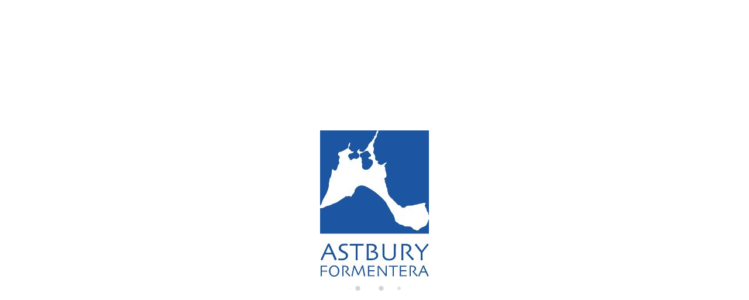

--- FILE ---
content_type: text/html; charset=utf-8
request_url: https://www.astburyformentera.de/vermietung/vermietungen-la-savina-d216078/
body_size: 18247
content:
<!DOCTYPE>
<html lang="de" ontouchstart="">
  <head>
    <meta http-equiv="X-UA-Compatible" content="IE=edge" />
                <script type="text/javascript">
            if ('serviceWorker' in navigator) {
              const urlOLB = getRewriteUrl();
              const urlServiceWorker = urlOLB + 'default/js/serviceWorker/serviceWorker.js';

              navigator.serviceWorker
                .register(urlServiceWorker, { scope: './' }).then(function(registration) {
                  console.log('Service worker registration succeeded:', registration);
                }).catch(function(error) {
                  console.log('Service worker registration failed:', error);
                });
            }

            function getRewriteUrl() {
              const urlOLB = "https://www.astburyformentera.de/vermietung/";
              const urlWeb = urlOLB.replace(/https?\:\/\//, '');
              const urlRewrite = urlWeb.substring(urlWeb.indexOf('/'));

              return urlRewrite;
            }
          </script>
                <link rel="preload" href="https://fwk.avantio.com/assets/fonts/fonts.css" as="style" onload="this.rel='stylesheet';">

        
          <link rel="preload" href="https://fw-scss-compiler.avantio.pro/v1/olb/results?v=1761187209&page=results&bk=bk_astbury&urlOlb=https://crs.avantio.com/" type="text/css" as="style" onload="this.rel='stylesheet'">
        
        <TITLE>Zu vermietende  </TITLE>
            <meta name="description" content="Buchen Sie online Ihren Aufenthalt in .">
            <meta name="keywords" content="Zu vermietende  in , Zu vermietende of  in , Zu vermietende  ">
            <meta name="language" content="de">
            <meta name="viewport" content="width=device-width, initial-scale=1.0, maximum-scale=1.0, user-scalable=0" />
            <meta content=Holidays name=classification>
            <meta name="revisit-after" content="1 month">
            <meta name="rating" content="General">
            <meta name="robots" content="index,follow">
            <meta property="og:type" content="website" />
            <meta property="og:title" content="Zu vermietende  "/>
            <meta property="og:description" content="Buchen Sie online Ihren Aufenthalt in ."/>
            <meta property="og:url" content="https://www.astburyformentera.de/vermietung/vermietungen-d216078/"/>
            <meta property="og:image" content="https://www.astburyformentera.de/vermietung/datosBroker/bk_astbury/imagenes/bk_astbury_cabeceraEmail.gif"/>
        <meta http-equiv="Content-Type" content="text/html; charset=utf-8"><link rel="canonical" href="https://www.astburyformentera.de/vermietung/vermietungen-d216078/" /><link rel="alternate" hreflang="es" href="https://www.astburyformentera.es/alquiler/alquileres-d216078/" /><link rel="alternate" hreflang="en" href="https://www.astburyformentera.co.uk/rentals/rentals-d216078/" /><link rel="alternate" hreflang="it" href="https://www.astburyformentera.it/affitti/affitti-d216078/" /><link rel="alternate" hreflang="fr" href="https://www.astburyformentera.fr/location/locations-d216078/" /><link rel="alternate" hreflang="de" href="https://www.astburyformentera.de/vermietung/vermietungen-d216078/" /><link rel="alternate" hreflang="pt" href="https://www.astburyformentera.pt/aluguer/alugueres-d216078/" /><!--[if lt IE 7]>
<script language="JavaScript">
function correctPNG() // correctly handle PNG transparency in Win IE 5.5 & 6.
{
  var arVersion = navigator.appVersion.split("MSIE")
  var version = parseFloat(arVersion[1])
  if ((version >= 5.5) && (document.body.filters))
    {
      for(var i=0; i<document.images.length; i++)
      {
        var img = document.images[i]
        var imgName = img.src.toUpperCase()
        if (imgName.substring(imgName.length-3, imgName.length) == "PNG")
        {
          var imgID = (img.id) ? "id='" + img.id + "' " : ""
          var imgClass = (img.className) ? "class='" + img.className + "' " : ""
          var imgTitle = (img.title) ? "title='" + img.title + "' " : "title='" + img.alt + "' "
          var imgStyle = "display:inline-block;" + img.style.cssText
          if (img.align == "left") imgStyle = "float:left;" + imgStyle
          if (img.align == "right") imgStyle = "float:right;" + imgStyle
          if (img.parentElement.href) imgStyle = "cursor:hand;" + imgStyle
          var strNewHTML = "<span " + imgID + imgClass + imgTitle
          + " style=\"" + "width:" + img.width + "px; height:" + img.height + "px;" + imgStyle + ";"
          + "filter:progid:DXImageTransform.Microsoft.AlphaImageLoader"
          + "(src=\'" + img.src + "\', sizingMethod='scale');\"></span>"
           img.outerHTML = strNewHTML
           i = i-1
          }
        }
      }
}
window.attachEvent("onload", correctPNG);
</script>
<![endif]--><script>function disabled() {}</script>
<script>
  window.jQuery || document.write('<script src="https://crs.avantio.com/default/js/jquery-3.4.1.min.js"><\/script>');
</script>
  <script src="https://www.google.com/recaptcha/api.js?render="></script>
  <script>window.recaptchaSiteKey = "";</script>
  <script>
    $(document).ready(function() {
      if (!$.cookie("acceptedCookies")) {
        document.cookie = "GTM_ID=" + encodeURIComponent("GTM-PF6X5SFM") + "; Path=/; Secure";
      }
    });
  </script>
<script>
	// Define fbq function
  !function(f,b,e,v,n,t,s)
  {if(f.fbq)return;n=f.fbq=function(){n.callMethod?
  n.callMethod.apply(n,arguments):n.queue.push(arguments)};
  if(!f._fbq)f._fbq=n;n.push=n;n.loaded=!0;n.version='2.0';
  n.queue=[];t=b.createElement(e);t.async=!0;
  t.src=v;s=b.getElementsByTagName(e)[0];
  s.parentNode.insertBefore(t,s)}(window, document,'script',
  'https://connect.facebook.net/en_US/fbevents.js');
  // Set facebook pixel consent
	fbq('consent', 'revoke');

	// Define dataLayer and the gtag function.
	window.dataLayer = window.dataLayer || [];
	function gtag(){dataLayer.push(arguments);}
	// Set ad_storage and analytics_storage.
	gtag('consent', 'default', {
		'analytics_storage': 'denied',
		'ad_storage': 'denied',
    'ad_user_data': 'denied',
    'ad_personalization': 'denied',
    'personalization_storage': 'denied',
    'functionality_storage': 'denied',
    'security_storage': 'denied'
	});
	gtag('set', 'ads_data_redaction', true);
</script><script>(function(w,d,s,l,i){w[l]=w[l]||[];w[l].push({'gtm.start':
new Date().getTime(),event:'gtm.js'});var f=d.getElementsByTagName(s)[0],
j=d.createElement(s),dl=l!='dataLayer'?'&l='+l:'';j.async=true;j.src=
'//www.googletagmanager.com/gtm.js?id='+i+dl;f.parentNode.insertBefore(j,f);
})(window,document,'script','dataLayer','GTM-PF6X5SFM');</script>
 </head>
<body>
  <!-- Google Tag Manager -->
<noscript><iframe src="//www.googletagmanager.com/ns.html?id=GTM-PF6X5SFM"
height="0" width="0" style="display:none;visibility:hidden"></iframe></noscript>
<!-- End Google Tag Manager -->

      <script type="text/javascript" src="https://crs.avantio.com/default/js/lazyLoad.js" defer></script>
    
  <div id="all">
<script>
  (function () {
    var link = document.createElement('link');
    link.type = 'image/x-icon';
    link.rel = 'shortcut icon';
    link.href = '/child/assets/img/favicon.ico';
    document.getElementsByTagName('head')[0].appendChild(link);
  }());
</script>
  

<style>
  #first-load{align-items:center;background-color:#ffffff;bottom:0;display:flex;flex-direction:column;justify-content:center;left:0;position:fixed;right:0;top:0}#first-load img{display:block;margin:0 auto;max-width:225px !important}#first-load .box-loader{margin-top:16px}#first-load .box-loader .container{display:flex;position:relative;width:92px}#first-load .box-loader .container .circle-loader{-webkit-animation:move 1000ms linear 0ms infinite;animation:move 1000ms linear 0ms infinite;background-color:#d3d3d3;border-radius:50%;height:8px;margin-right:32px;width:8px}#first-load .box-loader .container .circle-loader:first-child{-webkit-animation:grow 1000ms linear 0ms infinite;animation:grow 1000ms linear 0ms infinite;left:0;position:absolute;top:0}#first-load .box-loader .container .circle-loader:last-child{animation:grow 1000ms linear 0s infinite reverse;margin-right:0;position:absolute;right:0;top:0}#first-load>span{font-size:100vh;color:transparent;position:absolute;word-break:break-all;height:100%;width:100%;line-height:15vh;-moz-user-select:none;-ms-user-select:none;-webkit-user-select:none;user-select:none}@-webkit-keyframes grow{from{transform:scale(0, 0);opacity:0}to{transform:scale(1, 1);opacity:1}}@keyframes grow{from{transform:scale(0, 0);opacity:0}to{transform:scale(1, 1);opacity:1}}@-webkit-keyframes move{from{transform:translateX(0px)}to{transform:translateX(45px)}}@keyframes move{from{transform:translateX(0px)}to{transform:translateX(45px)}}
</style>
<!-- La lógica del loading-text es por el PageSpeed -->
<style>
  @media (max-width: 767px) {
    .loading-text {
      font-size: 30vh !important;
    }
  }

  @media (min-width: 768px) {
    .loading-text {
      font-size: 40vh !important;
    }
  }
</style>
<section id="first-load" 
  data-background="light-mode" 
  data-border="border">
      <span class="loading-text" style="color: transparent; position: absolute; word-break: break-all; height: 100%; width: 100%; line-height: 15vh; -moz-user-select: none; -ms-user-select: none; -webkit-user-select: none; user-select: none;">
      Loading...
    </span>
    <img src="/child/assets/img/logo_loader.jpg" alt="logo" width="auto" fetchpriority="high">
    <div class="box-loader">
      <div class="container">
        <span class="circle-loader"></span>
        <span class="circle-loader"></span>
        <span class="circle-loader"></span>
        <span class="circle-loader"></span>
      </div>
    </div>
  </section>
  
<div style="display: none" class="its--online-fix" data-template="7"   data-background="light-mode" data-border="border"
>
  <div id="top">
    
<link rel="preload" href="https://fw-scss-compiler.avantio.pro/v1/css-fw/blocks?v=19062024&block=header&bk=bk_astbury&hasBorder=1&darkMode=0&urlDomain=https://crs.avantio.com" type="text/css" as="style" onload="this.rel='stylesheet'">

<header id="header" 
class="its--wrapper-full 
flow 
header-block-its-light 
 
">
    <link rel="preload" href="https://fw-scss-compiler.avantio.pro/v1/css-fw/blocks?v=19062024&block=cookiebar&bk=bk_astbury&hasBorder=1&darkMode=0&urlDomain=https://crs.avantio.com" type="text/css" as="style" onload="this.rel='stylesheet'">
  
  <div id="its--container_cook" data-url="https://fwk.avantio.com/services/setCookieLogs.php" style="display:none" class="its--wrapper-full 
cookies-block-its-light" tabindex="1">
    <div class="its--container-fluid">
      <p class="cookie_title">
        Wir sorgen uns um ihre privatsphäre      </p>
      <p class="cookie_description">
        Wir verwenden Cookies, die für das ordnungsgemäße Funktionieren dieser Website unbedingt erforderlich sind, sowie Cookies, die der Verbesserung und individuellen Gestaltung dieser Website dienen, um statistische Analysen durchzuführen und Ihnen auf Ihre Interessen abgestimmte Werbung zukommen zu lassen. Sie können alle nicht notwendigen Cookies akzeptieren oder ablehnen, indem Sie auf die entsprechende Schaltfläche "Alle akzeptieren" oder "Ablehnen" klicken, oder sie nach Ihren Wünschen konfigurieren, indem Sie auf die Schaltfläche "Einstellen" klicken. Für weitere Informationen besuchen Sie bitte unsere         <a class="enlacePolitica fwk-color"> Cookie-Richtlinie.</a>
              </p>
      <div class="cookie_selections">
        <form id="cookies" data-bk="bk_astbury" data-lang="DE" data-url="https://fwk.avantio.com/services/getCookieInfo.php">
          <div class="cookies_actions">
            <a id="its--selectionCookies" class="fwk-color fwk-border">Einstellen</a>
            <a id="its--denyCookies" class="fwk-bg fwk-color-cont ">Ablehnen</a>
            <a id="its--allCookies" class="fwk-bg fwk-color-cont ">Alle akzeptieren</a>
          </div>
        </form>
      </div>
    </div>
  
    <div class="popup_cookies__text fwk-bg-cont" style="display: none;">
      <div class="title">
        <div class="text">Cookies' einverstanden</div>
      </div>
      <div class="widget_inner">
        <div id="contentPoliticaCookies">
<p>A cookie is a file that is downloaded to your computer when you access certain websites. Among other things, cookies allow a website to store and retrieve information about your browsing habits or your device and, depending on the information it contains and the way you use your computer, may be used to recognise you. </p>
<p> </p>
<p>Cookies are essential for the operation of the Internet, providing countless benefits for the provision of interactive services, and facilitating the navigation and usability of our website. </p>
<p> </p>
<p>The information that we provide below will help you understand the different types of cookies:</p>
<p> </p>
<p>TYPES OF COOKIES </p>
<p> </p>
<p>DEPENDING ON THE ENTITY IN CHARGE </p>
<ul>
<li>First-party cookies: These are collected by the editor to provide the service requested by the user.</li>
<li>Third-party cookies: These are collected and managed by a third party, so they cannot be considered as first-party.</li>
</ul>
<p> </p>
<p>DEPENDING ON THE TIME ENABLED </p>
<ul>
<li>Session cookies: These collect data while the user is browsing the website in order to provide the requested service.</li>
<li>Persistent cookies: These are stored in the terminal and the information obtained will be used by the entity in charge of the cookie to provide the requested service.</li>
</ul>
<p> </p>
<p>DEPENDING ON THEIR PURPOSE </p>
<ul>
<li>Technical cookies: These are necessary for users to efficiently browse the website.</li>
<li>Personalisation cookies: These enable the characteristics (language) for the user to browse the website.</li>
<li>Analytic cookies: These give the provider an analysis of the user's browsing behaviour in order to monitor the use of the website and to produce statistics about the most visited content, number of visitors, etc.</li>
<li>Advertising cookies: These allow the editor to include advertising space on the website, according to its content.</li>
<li>Behavioural advertising cookies: These allow the editor to include advertising space on the website according to the information obtained through the user's browsing habits.</li>
</ul>
<p> </p>
<p><strong>Necessary cookies</strong></p>
<p>Necessary cookies help make a website usable, activating basic functions such as page browsing and accessing secure areas of the website. The website cannot function adequately without these cookies.</p>
<p> </p>
<p> </p>
<p> </p>
<p><strong>Preference</strong></p>
<p>Preference cookies allow more advanced functionality and a more personalised experience of our website. For example, they inform us of the pages that you have visited in order to access what you are looking for more easily.</p>
<p> </p>
<p><strong>Analytics</strong></p>
<p>Analytics cookies help website owners understand how visitors interact with the website by gathering and giving information anonymously.</p>
<p> </p>
<p><strong>Marketing</strong></p>
<p>Marketing cookies are used to track visitors on a website. The reason for this is to show relevant and attractive advertising for the individual user, and as such, making it more valuable for editors and third-party advertisers.</p>
<p> </p>
<p>According to the provisions of Article 22.2 of Law 34/2002, of 11 July, on Information Society Services and Electronic Commerce, COMPANY NAME would like to inform users about the cookies used on our website:</p>
<p> </p>
<p>TYPES OF COOKIES </p>
<p> </p>
<p>First-party cookies: YES  </p>
<p>Third-party cookies: YES </p>
<p>Session cookies: YES  </p>
<p>Persistent cookies: YES </p>
<p> </p>
<p> PURPOSE </p>
<p> </p>
<p>Technical cookies: YES  </p>
<p>Personalisation cookies: YES </p>
<p>Analytic cookies: YES </p>
<p>Advertising cookies: YES  </p>
<p>Behavioural advertising cookies: YES </p>
<p> </p>
<p>Google Analytics: This service stores cookies for the statistical analysis of traffic and number of visits to this website. By accepting analytics cookies, you are giving your consent for Google to process information about you. Therefore, to exercise any right in this regard, you must communicate directly with Google. </p>
<p> </p>
<p>In the case of cookies from Google Analytics, the company stores cookies on servers in the United States and agrees not to share data with third parties, except where necessary for purposes of system functionality or when required by law to this end. Google certifies that it does not store your IP address. </p>
<p> </p>
<p>Google Inc. is a company that adheres to the Privacy Shield Framework, which ensures that all data transferred shall be processed with a level of protection in accordance with European regulations. You can find detailed information about this subject on the following link: https://support.google.com/analytics/answer/6004245?hl=en</p>
<p> </p>
<p>If you wish, you may use the Google Analytics Opt-Out Browser Add-on, and through its settings, analytic cookies for this service may be rejected in all browsers. You can find more information about this at the following link: https://tools.google.com/dlpage/gaoptout?hl=en-GB</p>
<p> </p>
<p>Likewise, COMPANY NAME hereby informs the user that they may configure their browser to alert them when cookies are received, and they may, if desired, prevent them from being installed on their hard drive. </p>
<p> </p>
<p>Below are the links for different browsers in order to carry out this configuration: </p>
<p> </p>
<p>Firefox: <a href="https://support.mozilla.org/fr/products/firefox/protect-your-privacy/cookies">https://support.mozilla.org/en/products/firefox/protect-your-privacy/cookies</a></p>
<p>Chrome: <a href="https://support.google.com/chrome/answer/95647?co=GENIE.Platform%3DDesktop&hl=fr">https://support.google.com/chrome/</a></p>
<p>Internet Explorer: <a href="https://support.microsoft.com/en-GB">https://support.microsoft.com/en-GB</a></p>
<p>Edge: <a href="https://support.microsoft.com/en-GB">https://support.microsoft.com/en-GB</a></p>
<p>Safari: <a href="https://support.apple.com/en-gb/guide/safari/welcome/mac">https://support.apple.com/en-gb/guide/safari/welcome/mac</a></p>
<p>Opera: <a href="https://help.opera.com/en/latest/web-preferences/#cookies">https://help.opera.com/en/latest/web-preferences/#cookies</a></p></div>      </div>
      <div class="cookies_actions">
        <a class="fwk-color fwk-border its--closeCookies">Schließen</a>
      </div>
    </div>
  
    <div class="popup_cookies fwk-bg-cont" style="display: none;">
      <div class="title">
        <div class="text">Einstellungen der Cookies</div>
      </div>
      <form action="">
        <div class="cookies_options">
          <div class="text">Wenn Sie auf "Einstellungen speichern" klicken, wird die von Ihnen gewählte Cookie-Auswahl gespeichert. Wenn Sie keine Optionen ausgewählt haben, ist ein Klick auf diese Schaltfläche gleichbedeutend mit der Ablehnung aller Cookies.</div>
          <div class="its--row inputs">
            <div class="its--row checks">
              <div class="its--col-sm-9 cookies-description">
                <label class="tooltip"><i class="icon-right-open"></i>Erforderlich</label>
              </div>
              <div class="its--col-sm-3">
                <input id="necessary" type="checkbox" name="necessary" checked disabled/><span>Immer aktiviert</span>
              </div>
            </div>
  
            <div class="its--row description">
              <div class="its--col-sm-12">
                <p class="info-options" style="display: none;">Cookies unbedingt notwendig, um einen Dienst oder Inhalt durch den Benutzer angefordert bereitzustellen. Diese sind verantwortlich für technische Aspekte, wie die Identifizierung von Datensätzen und die Verwaltung von Werkzeugpräferenzen bei der Verwendung, Interaktion und Ort des Zugangs zu Inhalten.</p>
                <div id="necessary_cookies" style="display: none;"></div>
              </div>
            </div>
            <hr>
  
            <div class="its--row checks">
              <div class="its--col-sm-9 cookies-description">
                <label class="tooltip"><i class="icon-right-open"></i>Erforderlich</label>
              </div>
              <div class="its--col-sm-3">
                <input id="functionallity" class="fwk-bg-checked-before" type="checkbox" name="functionallity"/>
              </div>
            </div>
            <div class="its--row description">
              <div class="its--col-sm-12">
                <p class="info-options" style="display: none;">Cookies unbedingt notwendig, um einen Dienst oder Inhalt bereitzustellen, der vom Benutzer angefordert wurde. Diese sind verantwortlich für technische Aspekte, wie die Identifizierung von Datensätzen und die Verwaltung von Werkzeugpräferenzen bei der Verwendung, Interaktion und Ort des Zugangs zu Inhalten.</p>
                <div id="functionallity_cookies" style="display: none;"></div>
              </div>
            </div>
            <hr>
  
            <div class="its--row checks">
              <div class="its--col-sm-9 cookies-description">
                <label class="tooltip"><i class="icon-right-open"></i>Statistik und Analytik</label>
              </div>
              <div class="its--col-sm-3">
                <input id="analysis" type="checkbox" class="fwk-bg-checked-before" name="analysis"/>
              </div>
            </div>
  
            <div class="its--row description">
              <div class="its--col-sm-12">
                <p class="info-options" style="display: none;">Diese Cookies sammeln Informationen über die Nutzung der Website, wie z. B. die Verweildauer und die von den Lesern auf der Website besuchten Inhalte, um die Leistung der Website zu messen und das Navigieren zu verbessern.<br>
Die wichtigsten Ziele, die mit dieser Art von Cookies verfolgt werden, sind:<br>
Ermöglichung der anonymen Identifizierung der browsenden Benutzer und somit der ungefähren Zählung der Besucherzahl.<br>
Anonyme Identifizierung der meistbesuchten Inhalte.<br>
Feststellung, ob es sich bei dem Benutzer, der auf die Website zugreift, um einen neuen oder einen wiederholten Besucher handelt.</p>
                <div id="analysis_cookies" style="display: none;"></div>
              </div>
            </div>
  
            <hr>
  
            <div class="its--row checks">
              <div class="its--col-sm-9 cookies-description">
                <label class="tooltip"><i class="icon-right-open"></i>Marketing</label>
              </div>
              <div class="its--col-sm-3">
                <input id="marketing" type="checkbox" class="fwk-bg-checked-before" name="marketing"/>
              </div>
            </div>
            <div class="its--row description">
              <div class="its--col-sm-12">
                <p class="info-options" style="display: none;">Diese Cookies sammeln Informationen über die Navigationsgewohnheiten des Nutzers, um Werbeflächen zu verwalten und relevantere und hochwertigere Inhalte auf der Grundlage der Interessen des Nutzers anzubieten.</p>
                <div id="marketing_cookies" style="display: none;"></div>
              </div>
            </div>
            <div class="cookies_actions">
              <a id="its--closeCookies" class="fwk-color fwk-border">Schließen</a>
              <a id="its--acceptedCookies" class="fwk-bg fwk-color-cont ">Einstellungen speichern</a>
            </div>
          </div>
        </div>
      </form>
    </div>
  </div>
  

<link rel="preload" href="https://fw-scss-compiler.avantio.pro/v1/css-fw/blocks?v=19062024&block=exit-intent&bk=bk_astbury&hasBorder=1&darkMode=0&urlDomain=https://crs.avantio.com" type="text/css" as="style" onload="this.rel='stylesheet'">

      <div id="upper_header">
      <div class="its--container">
        <div class="its--row">
          <div class="its--col-xs-12">
            
<div class="preheader-item-left item-social_media" id="social_media">  <ul>
          <li><a href="https://www.facebook.com/formentera.astbury/" target="_blank" class="icon-facebook"></a></li>
          <li><a href="https://www.instagram.com/astburyformentera/" target="_blank" class="icon-instagram"></a></li>
          <li><a href="https://www.tiktok.com/@astburyformentera" target="_blank" class="icon-ticktock"></a></li>
      </ul>
<div class="separador"></div></div><div class="preheader-item-left item-idiomas" id="idiomas">
<div class="dropdown">
  <a class="btn btn-link dropdown-toggle btn-xs " id="dropdownLang" data-href="www.astburyformentera.de" data-iso="DE" data-toggle="dropdown">
    
    Deutsch
     
      <span class="icon icon-down-open"></span>
      </a>

      <ul class="dropdown-menu dropdown-menu-right" role="languages" aria-labelledby="dropdownLang">
      <li><a data-iso="ES" tabindex="-1" href="https://www.astburyformentera.es/alquiler/alquileres-d216078/">Español (ES)</a></li><li><a data-iso="EN" tabindex="-1" href="https://www.astburyformentera.co.uk/rentals/rentals-d216078/">English (UK)</a></li><li><a data-iso="IT" tabindex="-1" href="https://www.astburyformentera.it/affitti/affitti-d216078/">Italiano</a></li><li><a data-iso="FR" tabindex="-1" href="https://www.astburyformentera.fr/location/locations-d216078/">Français</a></li><li><a data-iso="PT" tabindex="-1" href="https://www.astburyformentera.pt/aluguer/alugueres-d216078/">Português (PT)</a></li>    </ul>
  </div>
<div class="separador"></div></div><div class="preheader-item-left item-multimoneda" id="multimoneda">    <div class="dropdown currency">
      <div class="dropdown-toggle" data-toggle="dropdown" data-qa="currency_selector">
        <span>Währung :</span>
        <span id="select_monedas">EUR</span>
        <span class="icon icon-down-open"></span>
      </div>
      <div class="contenedor_dropDown">
        <ul class="dropdown-menu arrow_box_dropdown">
          <li class="title">
            <b>Wählen Sie Ihre Währung</b>
          </li>

                      <li>
              <a href="javascript:setCookieCurrency('www.astburyformentera.de', 'bk_astbury', 978, 1);">
                <span>EUR</span><span class="simboloMoneda">€</span> 
              </a>
            </li>
                      <li>
              <a href="javascript:setCookieCurrency('www.astburyformentera.de', 'bk_astbury', 826, 1);">
                <span>GBP</span><span class="simboloMoneda">£</span> 
              </a>
            </li>
                      <li>
              <a href="javascript:setCookieCurrency('www.astburyformentera.de', 'bk_astbury', 36, 1);">
                <span>AUD</span><span class="simboloMoneda"></span> 
              </a>
            </li>
                      <li>
              <a href="javascript:setCookieCurrency('www.astburyformentera.de', 'bk_astbury', 124, 1);">
                <span>CAD</span><span class="simboloMoneda"></span> 
              </a>
            </li>
                      <li>
              <a href="javascript:setCookieCurrency('www.astburyformentera.de', 'bk_astbury', 484, 1);">
                <span>MXN</span><span class="simboloMoneda"></span> 
              </a>
            </li>
                      <li>
              <a href="javascript:setCookieCurrency('www.astburyformentera.de', 'bk_astbury', 756, 1);">
                <span>CHF</span><span class="simboloMoneda"></span> 
              </a>
            </li>
                      <li>
              <a href="javascript:setCookieCurrency('www.astburyformentera.de', 'bk_astbury', 784, 1);">
                <span>AED</span><span class="simboloMoneda"></span> 
              </a>
            </li>
                      <li>
              <a href="javascript:setCookieCurrency('www.astburyformentera.de', 'bk_astbury', 840, 1);">
                <span>USD</span><span class="simboloMoneda">$</span> 
              </a>
            </li>
                  </ul>
      </div>
    </div>
<div class="separador"></div></div><div class="preheader-item-left item-intranet" id="intranet"> 

  <a href="/de/intranet" class="btn btn-link btn-xs intranet-user"><i class="icon-user"></i> Ihr Kundenbereich</a>

</div><div class="preheader-item-right item-favoritosMarkup" id="favoritosMarkup">

  <a href="https://www.astburyformentera.de/vermietung/favoriten/" class="btn btn-link btn-xs">
    <span class="contentFavoritos"><i class="icon icon-heart-filled "></i></span> Ihre Favoriten  </a>
</div>          </div>
        </div>
      </div>
    </div>
  
  <div id="lower_header">
    <div class="its--container">
      <div class="its--row">
        <div id="logo" 
        class=" its--col-sm-3 its--col-xs-9 ">
          <a href='https://www.astburyformentera.de/'><img height='50' src='/child/assets/img/logo.png' alt='Astbury Formentera' loading='lazy' /></a>        </div>
                <div id="mobile_menu" 
        class="
">
                      <span id="navegacion_close">
              <svg xmlns="http://www.w3.org/2000/svg" viewBox="0 0 20.71 20.71">
                <defs>
                  <style>
                    .cls-1 {
                      fill: none;
                      stroke-miterlimit: 10;
                    }
                  </style>
                </defs>
                <g id="Layer_2" data-name="Layer 2">
                  <g id="close">
                    <line class="cls-1" x1="0.35" y1="0.35" x2="20.35" y2="20.35" />
                    <line class="cls-1" x1="20.35" y1="0.35" x2="0.35" y2="20.35" />
                  </g>
                </g>
              </svg>
            </span>
                    <ul class="nav navbar-nav">
            
<li id="nav-inicio" ><a  href="https://www.astburyformentera.de" >Willkommen</a></li><li id="nav-nosotros" ><a  href="https://www.astburyformentera.de/astbury/" >Astbury</a></li><li id="nav-alquiler" class='its--item_active'><a  href="https://www.astburyformentera.de/vermietung/zu-mieten-vermietungen-d0/" >Unterkünfte</a></li><li id="nav-ofertas" ><a  href="https://www.astburyformentera.de/sonderangebote/" >Sonderangebote</a></li><li id="nav-blog" ><a  href="https://www.astburyformentera.de/../blog/" >Inselleben</a></li><li id="nav-venta" ><a  href="https://www.astburyformentera.de/verkauf/verkaufs-formentera-e23/" >Immobilienverkauf</a></li><li id="nav-contacto" ><a  href="https://www.astburyformentera.de/kontakt/" >Kontakt</a></li>          </ul>
          <ul class="nav navbar-nav">
            
<div class="preheader-item-left item-social_media" id="social_media">  <ul>
          <li><a href="https://www.facebook.com/formentera.astbury/" target="_blank" class="icon-facebook"></a></li>
          <li><a href="https://www.instagram.com/astburyformentera/" target="_blank" class="icon-instagram"></a></li>
          <li><a href="https://www.tiktok.com/@astburyformentera" target="_blank" class="icon-ticktock"></a></li>
      </ul>
<div class="separador"></div></div><div class="preheader-item-left item-idiomas" id="idiomas">
<div class="dropdown">
  <a class="btn btn-link dropdown-toggle btn-xs " id="dropdownLang" data-href="www.astburyformentera.de" data-iso="DE" data-toggle="dropdown">
    
    Deutsch
     
      <span class="icon icon-down-open"></span>
      </a>

      <ul class="dropdown-menu dropdown-menu-right" role="languages" aria-labelledby="dropdownLang">
      <li><a data-iso="ES" tabindex="-1" href="https://www.astburyformentera.es/alquiler/alquileres-d216078/">Español (ES)</a></li><li><a data-iso="EN" tabindex="-1" href="https://www.astburyformentera.co.uk/rentals/rentals-d216078/">English (UK)</a></li><li><a data-iso="IT" tabindex="-1" href="https://www.astburyformentera.it/affitti/affitti-d216078/">Italiano</a></li><li><a data-iso="FR" tabindex="-1" href="https://www.astburyformentera.fr/location/locations-d216078/">Français</a></li><li><a data-iso="PT" tabindex="-1" href="https://www.astburyformentera.pt/aluguer/alugueres-d216078/">Português (PT)</a></li>    </ul>
  </div>
<div class="separador"></div></div><div class="preheader-item-left item-multimoneda" id="multimoneda">    <div class="dropdown currency">
      <div class="dropdown-toggle" data-toggle="dropdown" data-qa="currency_selector">
        <span>Währung :</span>
        <span id="select_monedas">EUR</span>
        <span class="icon icon-down-open"></span>
      </div>
      <div class="contenedor_dropDown">
        <ul class="dropdown-menu arrow_box_dropdown">
          <li class="title">
            <b>Wählen Sie Ihre Währung</b>
          </li>

                      <li>
              <a href="javascript:setCookieCurrency('www.astburyformentera.de', 'bk_astbury', 978, 1);">
                <span>EUR</span><span class="simboloMoneda">€</span> 
              </a>
            </li>
                      <li>
              <a href="javascript:setCookieCurrency('www.astburyformentera.de', 'bk_astbury', 826, 1);">
                <span>GBP</span><span class="simboloMoneda">£</span> 
              </a>
            </li>
                      <li>
              <a href="javascript:setCookieCurrency('www.astburyformentera.de', 'bk_astbury', 36, 1);">
                <span>AUD</span><span class="simboloMoneda"></span> 
              </a>
            </li>
                      <li>
              <a href="javascript:setCookieCurrency('www.astburyformentera.de', 'bk_astbury', 124, 1);">
                <span>CAD</span><span class="simboloMoneda"></span> 
              </a>
            </li>
                      <li>
              <a href="javascript:setCookieCurrency('www.astburyformentera.de', 'bk_astbury', 484, 1);">
                <span>MXN</span><span class="simboloMoneda"></span> 
              </a>
            </li>
                      <li>
              <a href="javascript:setCookieCurrency('www.astburyformentera.de', 'bk_astbury', 756, 1);">
                <span>CHF</span><span class="simboloMoneda"></span> 
              </a>
            </li>
                      <li>
              <a href="javascript:setCookieCurrency('www.astburyformentera.de', 'bk_astbury', 784, 1);">
                <span>AED</span><span class="simboloMoneda"></span> 
              </a>
            </li>
                      <li>
              <a href="javascript:setCookieCurrency('www.astburyformentera.de', 'bk_astbury', 840, 1);">
                <span>USD</span><span class="simboloMoneda">$</span> 
              </a>
            </li>
                  </ul>
      </div>
    </div>
<div class="separador"></div></div><div class="preheader-item-left item-intranet" id="intranet"> 

  <a href="/de/intranet" class="btn btn-link btn-xs intranet-user"><i class="icon-user"></i> Ihr Kundenbereich</a>

</div><div class="preheader-item-right item-favoritosMarkup" id="favoritosMarkup">

  <a href="https://www.astburyformentera.de/vermietung/favoriten/" class="btn btn-link btn-xs">
    <span class="contentFavoritos"><i class="icon icon-heart-filled "></i></span> Ihre Favoriten  </a>
</div>          </ul>
        </div>
                <div id="toggle_nav" 
        class=" its--col-sm-1 visible-sm-inline-block visible-lg-inline-block visible-md-inline-block  
        navbar navbar-default">
          <button id="navegacion_btn" 
          type="button" 
          class="navbar-toggle collapsed 
           its--col-sm-1 visible-xs-block visible-sm-inline-block visible-lg-inline-block visible-md-inline-block " 
          data-toggle="collapse" 
          data-target="#main-nav">
            <span class="sr-only">Menu</span>
            <span class="icon-bar"></span>
            <span class="icon-bar"></span>
            <span class="icon-bar"></span>
          </button>
        </div>
      </div>
    </div>
  </div>
</header>
  </div>
  <main id="main" class="its--wrapper-full">
    <div class="its--container-fluid">
      <div class="its--row">
        <div class="its--col-md-12">
          <!-- aquí se abre #centro -->
	<script type="text/javascript">
var xajaxRequestUri="https://www.astburyformentera.de/vermietung/gestorFormulario.php";
var xajaxDebug=false;
var xajaxStatusMessages=false;
var xajaxWaitCursor=true;
var xajaxDefinedGet=0;
var xajaxDefinedPost=1;
var xajaxLoaded=false;
function xajax_buscando(){return xajax.call("buscando", arguments, 1);}
function xajax_resultados(){return xajax.call("resultados", arguments, 1);}
function xajax_edadesninyos(){return xajax.call("edadesninyos", arguments, 1);}
function xajax_edadesninyos2(){return xajax.call("edadesninyos2", arguments, 1);}
function xajax_calculaDispoLE(){return xajax.call("calculaDispoLE", arguments, 1);}
function xajax_calculaPrecio(){return xajax.call("calculaPrecio", arguments, 1);}
function xajax_showTarifas(){return xajax.call("showTarifas", arguments, 1);}
function xajax_appendTarifa(){return xajax.call("appendTarifa", arguments, 1);}
function xajax_appendDescuento(){return xajax.call("appendDescuento", arguments, 1);}
function xajax_showPeriodos(){return xajax.call("showPeriodos", arguments, 1);}
function xajax_calculaPrecioHotel(){return xajax.call("calculaPrecioHotel", arguments, 1);}
function xajax_refrescaCombos(){return xajax.call("refrescaCombos", arguments, 1);}
function xajax_autoComplete(){return xajax.call("autoComplete", arguments, 1);}
function xajax_insertaFavorito(){return xajax.call("insertaFavorito", arguments, 1);}
function xajax_codigoPromocional(){return xajax.call("codigoPromocional", arguments, 1);}
function xajax_guardaValoracionUtil(){return xajax.call("guardaValoracionUtil", arguments, 1);}
function xajax_getURLBusqueda(){return xajax.call("getURLBusqueda", arguments, 1);}
function xajax_getURLForm(){return xajax.call("getURLForm", arguments, 1);}
function xajax_setCookieCurrency(){return xajax.call("setCookieCurrency", arguments, 1);}
function xajax_enviaContacto(){return xajax.call("enviaContacto", arguments, 1);}
function xajax_calculaPrecioReserva(){return xajax.call("calculaPrecioReserva", arguments, 1);}
function xajax_changeUrlResultados(){return xajax.call("changeUrlResultados", arguments, 1);}
function xajax_sendByEmail(){return xajax.call("sendByEmail", arguments, 1);}
	</script>
	<script type="text/javascript" src="https://crs.avantio.com/default/js/xajax/xajax_js/xajax.js"></script>
	<script type="text/javascript">
window.setTimeout(function () { if (!xajaxLoaded) { alert('Error: the xajax Javascript file could not be included. Perhaps the URL is incorrect?\nURL: ./default/js/xajax/xajax_js/xajax.js'); } }, 6000);
	</script>
<script language="javascript">function openWindow() {}</script><div id='centro' class='bk_astbury_busqueda'>  
<div id="sombra2" class="sombra_miniform">
    <div id="contenedor" class="contenedor_sidebar ">
        <div id="nuevosFiltros">
            <div id="filter_busqueda" class="bloque_filter" >
                <a href="javascript:void(0)" onclick="getNuevaBusqueda()"><i class="icon icon-search"></i>Suchen</a>
            </div>
            <div id="filter_features" class="bloque_filter" >
                <a href="javascript:void(0)" onclick="getNuevosFiltros()"><i class="icon icon-filter"></i>FILTER</a>
            </div>
        </div>
        <div id="formulario_resultados">
            <div class="bloque_title">
                Suchen                <i class="icon icon-close" onclick="ocultaBusqueda()"></i>
            </div>
            <form name="formBusquedaAlquileres" id="formBusquedaAlquileres" method="POST" action="resultadosBusqueda.php?FRMClase=&FRMPais=&FRMZona=&FRMRegion=&FRMProvincia=&FRMDestino=216078&FRMBarrio=&FRMNombre=&FRMEdificio=&bk=bk_astbury&Idioma=DE&bk=bk_astbury&Idioma=DE-W4986BCPZD216078AIDE.html">
                <INPUT type="hidden" name="skin" value='redesign'>
                <INPUT type="hidden" name="galeriaDinamica" value="1" id="galeriaDinamica">
                <INPUT type="hidden" name="multiphoto" value="0" id="multiphoto">
                <INPUT type="hidden" name="FRMNuevaBusqueda" value='SI'>
                <INPUT type="hidden" name="FRMMiniBusqueda" value='SI'>
                <INPUT type="hidden" name="FORMULARIO" value=''>
                <INPUT type="hidden" name="FRMPurpose" id="FRMPurpose" value='ALQUILER'>
                <INPUT type="hidden" name="bk"  id="bk" value='bk_astbury'>
                <INPUT type="hidden" name="idbk"  id="idbk" value='4986'>
                <INPUT type="hidden" name="Idioma" id="Idioma" value='DE'>
                <INPUT type="hidden" name="EdadesNinyos" id="EdadesNinyos" value=''>
                <INPUT type="hidden" name="esBk2"  id="esBk2" value=''>
                <INPUT type="hidden" name="FRMRegion" value="" id="FRMRegion">
                <INPUT type="hidden" name="FRMNombre" id="FRMNombre" value='' >
                <INPUT type="hidden" name="FRMOrden" id="FRMOrden" value="" >
                                                <INPUT type="hidden" name="BusquedaPor" value="ZONAS-REGIONES" id="BusquedaPor">
                <INPUT type="hidden" name="tiposPlural" id="tiposPlural" value=''>
                <INPUT type="hidden" name="ES_MINIFORM" id="ES_MINIFORM" value='1'>
                <INPUT type="hidden" name="show_filtro" id="show_filtro" value='0'>
                <INPUT type="hidden" name="EDAD_MAXIMA_NINYO" id="EDAD_MAXIMA_NINYO" value='14'>

                <INPUT type="hidden" name="seleccionObligadaZona"  id="seleccionObligadaZona" value='0'>
                <INPUT type="hidden" name="seleccionObligadaProvincia"  id="seleccionObligadaProvincia" value='0'>
                <INPUT type="hidden" name="seleccionObligadaRegionProvincia"  id="seleccionObligadaRegionProvincia" value='0'>
                <INPUT type="hidden" name="seleccionObligadaPoblacion"  id="seleccionObligadaPoblacion" value='0'>
                <INPUT type="hidden" name="seleccionObligadaTipo"  id="seleccionObligadaTipo" value='0'>

                <INPUT type="hidden" name="filtroNombre"  id="filtroNombre" value='1'>
                <INPUT type="hidden" name="filtroZonas"  id="filtroZonas" value='0'>
                <INPUT type="hidden" name="filtroRegionProvincia" id="filtroRegionProvincia" value='0'>
                <INPUT type="hidden" name="filtroProvincia" id="filtroProvincia" value='0'>
                <INPUT type="hidden" name="filtroDestino" id="filtroDestino" value='0'>
                <INPUT type="hidden" name="filtroBarrio" id="filtroBarrio" value='0'>
                <INPUT type="hidden" name="filtroClase" id="filtroClase" value='0'>
                <INPUT type="hidden" name="filtroUrbaEdif" id="filtroUrbaEdif" value='0'>
                <INPUT type="hidden" name="filtroCategoria" id="filtroCategoria" value='1'>
                <INPUT type="hidden" name="formularioPreferencias" id="formularioPreferencias" value='1'>

                <INPUT type="hidden" name="errorBusquedaDestino"  id="errorBusquedaDestino" value='Sie haben die Auswahl einer Stadt'>
                <INPUT type="hidden" name="errorBusquedaProvincia"  id="errorBusquedaProvincia" value='Sie haben die Auswahl einer Provinz'>
                <INPUT type="hidden" name="errorBusquedaRegionProvincia"  id="errorBusquedaRegionProvincia" value='Sie haben die Auswahl einer Region-Provinz'>
                <INPUT type="hidden" name="errorBusquedaZona"  id="errorBusquedaZona" value='Sie haben die Auswahl einer Region'>
                <INPUT type="hidden" name="errorBusquedaTipo"  id="errorBusquedaTipo" value='Bitte geben Sie die Art der Unterkunft an'>
                <INPUT type="hidden" name="errorBusquedaAdultos"  id="errorBusquedaAdultos" value="Bitte geben Sie die Gesamtzahl der Personen an">
                <INPUT type="hidden" name="errorBusquedaNinyos"  id="errorBusquedaNinyos" value="Bitte geben Sie das Alter der Kinder an">
                <INPUT type="hidden" name="cargandoDatos"  id="cargandoDatos" value='laden Daten...'>
                <INPUT type="hidden" name="urlAlquiler"  id="urlAlquiler" value='vermietung'>
                <INPUT type="hidden" name="urlAlq"  id="urlAlq" value='zu_mieten'>
                <INPUT type="hidden" name="urlVac"  id="urlVac" value='urlaub'>
                <INPUT type="hidden" name="textoMetasEn"  id="textoMetasEn" value='in'>
                <INPUT type="hidden" name="i18tiposPlural"  id="i18tiposPlural" value="1/Ferienwohnungen;2/Villen;3/Hotels;4/Aparthotels;6/Apartment-Wohnungen;7/Lokale;9/Landhäuser;10/Garagen/Parkingplätze;13/Reihenhäuser;14/Studios;19/Ferienhäuser;20/Chalets;21/Bungalows;22/Fincas;27/Wohnmobile;28/Zimmeranmietung;29/Penthäuser;30/Geschäftsräume;31/Boote;32/Residenz;33/Doppelhaushälften;34/Bauernhöfe;35/trullo;36/Blockhütten;">
                <INPUT type="hidden" name="formatoUrl"  id="formatoUrl" value=1>
                <INPUT type="hidden" name="texto_todos"  id="texto_todos" value='Alle'>
                <INPUT type="hidden" name="texto_sin_categorias"  id="texto_sin_categorias" value='Ohne Kategorien'>
                <INPUT type="hidden" name="PreferenciasAvanzadas"  id="PreferenciasAvanzadas" value='Alternative'>
                <INPUT type="hidden" name="OcultarPreferenciasAvanzadas"  id="OcultarPreferenciasAvanzadas"  value='die präferenzen abdecken'>
                <INPUT type="hidden" name="Seleccionar"  id="Seleccionar"  value='Wählen Sie'>
                <INPUT type="hidden" name="Margen_inicio_reserva"  id="Margen_inicio_reserva"  value='0'>
                <INPUT type="hidden" name="release_time_zone"  id="release_time_zone"  value=''>
                <INPUT type="hidden" name="RELEASE_MIN_PROPIEDAD"  id="RELEASE_MIN_PROPIEDAD"  value=''>
                <INPUT type="hidden" name="regional_conf_locale"  id="regional_conf_locale"  value=''>
                <INPUT type="hidden" name="limitMonths"  id="limitMonths"  value='24'>
                <input type="hidden" name="formSidebar" id="formSidebar" value="1"/>
                <input type="hidden" name="gridview_type" id="gridview_type" value="0"/>
                <input type="hidden" name="datePickerFormat" id="datePickerFormat" value="dd.mm.yy"/>
                <input type="hidden" name="firstDayOfWeek" id="firstDayOfWeek" value="1"/>
                <input type="hidden" name="tipoVista" id="tipoVista" value=""/>
                <INPUT type="hidden" name="lockedRed" id="lockedRed" value="0">
                <INPUT type="hidden" name="halfDay" id="halfDay" value="0">
                <INPUT type="hidden" name="APP_PROTO"  id="APP_PROTO" value='https:'>
                <INPUT type="hidden" name="flexible-search" id="flexible-search" value="1">
                                <INPUT type="hidden" name="UrlOnline"  id="UrlOnline" value='1'>
                <INPUT type="hidden" name="rutaRewriteOnline"  id="rutaRewriteOnline" value='www.astburyformentera.de'>
                <INPUT type="hidden" name="mostrar_favoritos"  id="mostrar_favoritos" value='1'>

                                <input type="hidden" name="FRMDormitorios" id="FRMDormitorios" class="targetRoomInput" value="0">
                                        <input type="hidden" id="FRMNinyos" name="FRMNinyos" id="FRMNinyos" value=""/>
                                                <fieldset id="miniform_online" >
                    <div id="form_minRespo">
                                                                <div class="dates">
                            <label class="label-title" for="travel-period">
                                <span class="buscarPor">Daten</span>
                            </label>
                            <span class="custom-input">
                                <input placeholder="Von - Bis" name="travel-period" id="travel-period" type="text" class="buscador_home_input_dia resultados" value="" onclick="showDates()" size="8" readonly="true" disabled />
                            </span>
                            <input data-translation="Von" name="FRMEntrada" id="FRMEntrada" type="hidden" value="" readonly="true" />
                            <input data-translation="Bis" name="FRMSalida" id="FRMSalida" type="hidden" value="" readonly="true" />
                            <input data-translation="Nacht,Nächte" name="FRMNoches" id="FRMNoches" type="hidden" value="" readonly="true" />
                            <div id="container_dates">
                                <div class="bloque_title">
                                    Daten                                    <i class="icon icon-close" onclick="hideDates()"></i>
                                </div>
                                <div class="bloque_container">
                                    <div id="flexible-search-container">
    <div class="flexible-search-form">
        <div class="form-input-container">
            <div class="box-flexible-search fwk-bg">
                <div class="fwk-color item-box"></div>
                <i class="icon icon-arrow-left"></i>
            </div>
            <div class="form-input-container-header">
                <label class="flexible-search-label">
                    Flexible Suche                    <svg id="fs-icon-info" width="16px" height="16px" viewBox="0 0 16 16" version="1.1" xmlns="http://www.w3.org/2000/svg" xmlns:xlink="http://www.w3.org/1999/xlink">
                        <g id="svg-icon-info" stroke="none" stroke-width="1" fill="none" fill-rule="evenodd">
                            <g transform="translate(-528.000000, -790.000000)" class="fwk-color">
                                <g id="Calendar" transform="translate(339.000000, 457.000000)">
                                    <g id="Icon/Tooltip/Corporative" transform="translate(189.000000, 333.000000)">
                                        <g id="Info-Icon/Small">
                                            <path d="M8,16 C12.4184889,16 16,12.4183111 16,8 C16,3.58168889 12.4184889,0 8,0 C3.58151111,0 0,3.58168889 0,8 C0,12.4183111 3.58151111,16 8,16 Z" id="Info-Icon" fill-rule="nonzero" opacity="0.198716518"></path>
                                            <path d="M8.35555556,3.55555556 C8.94478222,3.55555556 9.42222222,4.06579297 9.42222222,4.6951567 C9.42222222,5.32452042 8.94478222,5.83475783 8.35555556,5.83475783 C7.76632889,5.83475783 7.28888889,5.32452042 7.28888889,4.6951567 C7.28888889,4.06579297 7.76632889,3.55555556 8.35555556,3.55555556 Z M8,6.3665717 C9.06666667,6.3665717 9.32536889,7.03893637 9.20590222,7.86841406 L8.71111111,11.3048433 C8.71111111,11.3048433 9.06666667,11.3048433 9.77777778,10.9249763 C9.77777778,10.9249763 9.42222222,12.4444444 8,12.4444444 C6.93333333,12.4444444 6.67463111,11.7720798 6.79409778,10.9426021 L7.28888889,7.50617284 C7.28888889,7.50617284 6.93333333,7.50617284 6.22222222,7.88603989 C6.22222222,7.88603989 6.57777778,6.3665717 8,6.3665717 Z" id="Info-i" fill-rule="nonzero"></path>
                                        </g>
                                    </g>
                                </g>
                            </g>
                        </g>
                    </svg>
                </label>
                <div class="switch-button-wrapper">
                    <input type="checkbox" id="toggle-flexible-search" onclick="toggleFlexibleSearch()">
                    <span class="switch-button">
                        <span class="switch-button-inside"></span>
                    </span>
                </div>
            </div>
        </div>
        <div class="form-input-container">
            <label for="select-nights" class="form-input-night">
                <span>Anz. Übernachtungen:</span>
                <select name="select-nights" onchange="onChangeNights()">
                    <option > -- </option>                </select>
            </label>
            <div class="button-apply-search" onclick="hideDatePicker()">
                <span class="fwk-color">Anwenden</span>
            </div>
        </div>
    </div>
    <div class="flexible-search-info-container">
        <div>
            <i class="icon icon-cancel"></i>
        </div>
        <div class="flexible-search-info-main">
            <span class="flexible-search-info-title">Sind Sie flexibel mit Ihrem Reisezeitraum?</span>
            <span class="flexible-search-info-text">Geben Sie Ihren gewünschten Zeitraum an und die Dauer Ihres Urlaubsaufenthalts. Wir werden Ihnen die beste Ferienunterkunft mit dem besten Preis anzeigen.</span>
        </div>
    </div>
</div>                                </div>
                                <div id="bt_act" class="botonR_fondo">
                                    <a href="javascript:void(0);"  border="0" onclick="javascript:hideDates(true)" id="btn_fechas" tabindex="8">Datum hinzufügen</a>
                                </div>
                            </div>
                        </div>
                                                                        
                                            <div class="adultos people">
                            <label for="FRMAdultos" class="label-title">Erwachsene</label>
                            <span class="select_online">
                                <div class="personas_select" >
                                    <span class="select">
                                        <select name="FRMAdultos" id="FRMAdultos"  class="select" onchange="javascript:cambiaAdultos();"><option value="">Wählen Sie</option><option value="1" >1</option><option value="2" >2</option><option value="3" >3</option><option value="4" >4</option><option value="5" >5</option><option value="6" >6</option><option value="7" >7</option><option value="8" >8</option></select>
                                    </span>
                                </div>
                            </span>
                        </div>
                        <div class="ninyos people">
                            <label for="counterNinyos" class="label-title">Kinder</label>
                            <span class="select_online">
                                <div class="personas_select" >
                                    <span class="select">
                                        <input id="counterNinyos" type="text" class="" value="1" onclick="muestraCapaNinyos()"  size="2" readonly="true"/>
                                    </span>
                                </div>
                            </span>

                            <div id="container_edadesNinyos">
                                <div class="bloque_title">
                                    Kinder                                    <i class="icon icon-close" onclick="ocultaNinyos()"></i>
                                </div>
                                <div class="bloque_container">
                                    <label class="label-title">Anzahl</label>
                                    <div class="flecha_select">
                                        <select id="numEdadesNinyos" class="select" onChange="cambiaNinyos()"><option value="">Wählen Sie</option><option value="1" >1</option><option value="2" >2</option><option value="3" >3</option><option value="4" >4</option><option value="5" >5</option><option value="6" >6</option></select>
                                    </div>
                                    <div id="capa_edades">
                                        <div id='boton_ninyos'></div>
                                    </div>
                                </div>
                            </div>
                        </div>
                    <div class="habitaciones">
  <label class="label-title">Schlafzimmer</label>
  
  
  <div class="select_online">
    <span class="select">
      <select class="select" id="FRMDormitorios_miniform" onchange="javascript:cambiaDormitorios();">
        <option selected value="0">Wählen Sie</option><option  value="1">1</option><option  value="2">2</option><option  value="3">3</option><option  value="4">4</option><option  value="5">5</option><option  value="6">6</option><option  value="7">7</option><option  value="8">8+</option>      </select>
    </span>
  </div>
</div>                    <div class="alerts">
                        <div class="alert-box">
                            <i class='icon-info-circled'></i>
                            <span></span>
                        </div>
                    </div>
                    <div id="bt_act" class="botonR_fondo">
                        <a href="javascript:void(0);"  border="0" onclick="javascript:enviaForm(true)" id="btn_busqueda" tabindex="8">Suchen</a>
                    </div>
                  </div>
                </fieldset>
            </form>
        </div>
        <div id="background">
                        <div class="overlay">
            </div>
        </div>
        <div id="wrapper_map">
            <div class="header_order_print_map">
                <ul id="result-selector-map" class="result-selector">
                                        
                                             <li class="items fa fa-th-list icon icon-list"><span>Liste</span></li>
                                        
                                    </ul>
            </div>
            <div id="wrapper_map2">
                <div id="map_canvas" class="result_sidebar">
                    <div id="loading-map">
                        <div class="fwk-border spinner"></div>
                        <div class="fwk-border spinner-active"></div>
                    </div>
                </div>
            </div>
        </div>
        <div id="contenido" class="contenido_sidebar">
            <div id="bloque_contenido_sidebar">
                <div id="bloque_sidebar">
                    <div class="titulo_filtros">
                        <span>FILTER</span>
                        <span id="show_filtros">FILTER<i class="icon icon-down-open"></i></span>
                    </div>
                    <div class="bloque_title">
                        FILTER                        <i class="icon icon-close" onclick="ocultaFiltros()"></i>
                    </div>                    
                    	                <div id="mini_print">
                		<fieldset id="filtros">
                            <div class="clean-all"><a onclick="javascript:cleanAll()">Neue Suche</a></div>
                        <div class="box_filtros full">
  <div class="titulo_sidebar sec_sidebar">Kategorie</div>
  <img id='cargandoCategorias' src="https://crs.avantio.com/default/imagenes/loading_bar.gif" style='display:none'/>
  <ul id="categorias" style='display:block'>
        <li id ="cat7809">
      <input form="formBusquedaAlquileres" id="cat-7809" name="cat-7809" type="checkbox" class="checkbox" value="7809"/>
      <label for="cat-7809">
        Besondere Gelegenheit      </label>
    </li>
        <li id ="cat8831">
      <input form="formBusquedaAlquileres" id="cat-8831" name="cat-8831" type="checkbox" class="checkbox" value="8831"/>
      <label for="cat-8831">
        Can Miguel Marti      </label>
    </li>
        <li id ="cat8832">
      <input form="formBusquedaAlquileres" id="cat-8832" name="cat-8832" type="checkbox" class="checkbox" value="8832"/>
      <label for="cat-8832">
        Es Calo      </label>
    </li>
        <li id ="cat7810">
      <input form="formBusquedaAlquileres" id="cat-7810" name="cat-7810" type="checkbox" class="checkbox" value="7810"/>
      <label for="cat-7810">
        Für Familien      </label>
    </li>
        <li id ="cat8385">
      <input form="formBusquedaAlquileres" id="cat-8385" name="cat-8385" type="checkbox" class="checkbox" value="8385"/>
      <label for="cat-8385">
        Playa Migjorn      </label>
    </li>
        <li id ="cat7808">
      <input form="formBusquedaAlquileres" id="cat-7808" name="cat-7808" type="checkbox" class="checkbox" value="7808"/>
      <label for="cat-7808">
        Strandhäuser      </label>
    </li>
        <li id ="cat8830">
      <input form="formBusquedaAlquileres" id="cat-8830" name="cat-8830" type="checkbox" class="checkbox" value="8830"/>
      <label for="cat-8830">
        Voga Mari      </label>
    </li>
      </ul>
</div><div class="box_filtros">
  <div class="titulo_sidebar sec_sidebar">EIGENSCHAFTEN</div>
  <ul id="features">
  
      <li>
        <input form="formBusquedaAlquileres" id="FRMParking" name="FRMParking" type="checkbox" class="checkbox"  value="1"  />
        <label for="FRMParking">Parkplatz</label>
      </li>
      <li>
        <input form="formBusquedaAlquileres" id="FRMTerraza" name="FRMTerraza" type="checkbox" class="checkbox"  value="1"  />
        <label for="FRMTerraza">Terrasse</label>
      </li>
      <li>
        <input form="formBusquedaAlquileres" id="FRMAccesoInternet" name="FRMAccesoInternet" type="checkbox" class="checkbox"  value="1"  />
        <label for="FRMAccesoInternet">Internet</label>
      </li>
      <li>
        <input form="formBusquedaAlquileres" id="FRMAireAcondicionado" name="FRMAireAcondicionado" type="checkbox" class="checkbox"  value="1"  />
        <label for="FRMAireAcondicionado">Klimaanlage</label>
      </li>
      <li>
        <input form="formBusquedaAlquileres" id="FRMAnimales" name="FRMAnimales" type="checkbox" class="checkbox"  value="1"  />
        <label for="FRMAnimales">Haustiere erlaubt</label>
      </li>  </ul>
</div><div class="box_filtros">
    <div  class="referencia_top referencia">
        <div class="titulo_sidebar sec_sidebar">REFERENZ-NR. / NAME</div>
        <input id="FRMNombreSidebar" value="" tabindex="25" onkeyup="if(pulsaIntro(event) && document.getElementById('FRMNombreSidebar').value!=null && document.getElementById('FRMNombreSidebar').value!='')enviaForm(false, true);" placeholder="Suchen">
        <div  class="busqueda"><a href="javascript:enviaForm(false, true);"></a></div>
    </div>
</div>
            			</fieldset>
		            </div>
                    <div id="bt_act" class="botonR_fondo">
                        <a href="javascript:void(0);"  border="0" onclick="javascript:enviaForm(true)" id="btn_filtros" tabindex="8">Filter hinzufügen</a>
                    </div>
                                        <div id="customSidebarResults"></div>
                                    </div>
            </div>
            <div id="resultados_totales" class="result_sidebar line">
                            <div class="header_order_print">
                    <ul class="result-selector">
                        
                                                     <li class="items fa fa-th-list icon icon-list"><span>Liste</span></li>
                                                
                                            </ul>
                                                                <div class="breadcrumb"><a href="/"><i class="icon icon-homepage"></i></a> › </div>
                            
                                                    <script type="application/ld+json">
                                {
                                    "@context": "https://schema.org",
                                    "@type": "BreadcrumbList",
                                    "itemListElement": [{
                "@type": "ListItem",
                "position": 1,
                "name": "Vermietung"
            }]
                                }
                            </script>
                                                            </div>
                                        <script language="javascript">
                xajax_edadesninyos2(xajax.getFormValues('formBusquedaAlquileres'));
            </script>
<div style="clear:both;"></div>
<br />

<div id="contenedor_busqueda_fallida" >
	<div class="busqueda">
			<img style="width: 250px; height: 200px;" src="https://www.astburyformentera.de/vermietung/default/imagenes/busqueda/no_results_found.svg" alt="">
			<!-- <img src="https://www.astburyformentera.de/vermietung/default/imagenes/favs/favourites_list_empty.svg" alt=""> -->
			<div class="text_fail_busqueda">
					<p class="title">Keine Ergebnisse gefunden</p>
					<p class="subtitle">Es tut uns leid, aber wir haben keine Ergebnisse gefunden. <br/>Bitte versuchen Sie es mit einer anderen Suche.</p>
					<p class="linked">
						<a class="fwk-bg" href="https://www.astburyformentera.de/vermietung/zu-mieten-vermietungen-p0/">Neue Suche</a>
					</p>
			</div>
	</div>
</div><div id="descripcionCorta2">
		
	</div>
	</div>
	</div>

        </div> <!-- #its--col-md-12 -->
      </div> <!-- #its--row -->
    </div> <!-- #its--container-->	
  </main> <!-- main -->
  <div class="clearfix"></div>
  <link rel="preload" href="/child/blocks/footer-custom/footer-custom.css" type="text/css" as="style" onload="this.rel='stylesheet'"><link rel="preload" href="https://fw-scss-compiler.avantio.pro/v1/css-fw/blocks?v=19062024&block=footer&bk=bk_astbury&hasBorder=1&darkMode=0&urlDomain=https://crs.avantio.com" type="text/css" as="style" onload="this.rel='stylesheet'">

<footer id="footer" class="its--wrapper-full 
footer-block-its-corporative">
  <div id="logo_footer" class="its--col-sm-12">
    <a href='https://www.astburyformentera.de/'><img id='logo_footer' height='50' src='/child/assets/img/logo_footer.png' alt='Astbury Formentera' loading='lazy' /></a>  </div>
  <div id="upper_footer" >
    <div class="its--container-fluid">
      
<div class="its--row datos_empresa-1-wrapper links-wrapper ayuda-wrapper newsletter-wrapper"><div class="its--container-fluid"><div class="its--col-sm-4"><div class="widget datos_empresa-1"><div id="address_widget" class="widget">
  <p class="title fwk-color-cont">Adresse</p>
  <p class='direccion_empresa'>
    Astbury Formentera S.L <br>
                    Passeig Marítim 52 <br>
                    La Savina, 07870 <br>
                    Formentera  </p>
  <div class="widget_inner">
    <hr> 
          <p class='av-tel'>
        <i class='icon-telefono'></i> <a href='tel:+34 971 323505'>+34 971 323505</a>
      </p>
                  <p class='av-email'>
        <i class='icon-envelope'></i> <a href='mailto:astbury@formentera.co.uk'>astbury@formentera.co.uk</a>
      </p>
        
          <hr>
      <p class='av-horario'>
        <i class='icon-clock'></i> Montag - Samstag 10:00 - 16:00      </p>
      </div>
</div>
</div></div><div class="its--col-sm-2"><div class="widget links"><div id="links_widget" class="widget">
  <p class="title">Schnelle Links</p>
  <div class="widget_inner">
    <ul>
      
<li><a  href="https://www.astburyformentera.de" >Willkommen</a></li><li><a  href="https://www.astburyformentera.de/astbury/" >Astbury</a></li><li><a  href="https://www.astburyformentera.de/vermietung/zu-mieten-vermietungen-d0/" >Unterkünfte</a></li><li><a  href="https://www.astburyformentera.de/sonderangebote/" >Sonderangebote</a></li><li><a  href="https://www.astburyformentera.de/../blog/" >Inselleben</a></li><li><a  href="https://www.astburyformentera.de/verkauf/verkaufs-formentera-e23/" >Immobilienverkauf</a></li><li><a  href="https://www.astburyformentera.de/kontakt/" >Kontakt</a></li>    </ul>
  </div>
</div>
</div></div><div class="its--col-sm-2"><div class="widget ayuda"><div id="links_widget" class="widget">
  <p class="title">Hilfreiche Links</p>
  <div class="widget_inner">
    <ul>
      
<li><a  href="https://www.astburyformentera.de/geschaftsbedingungen/" >Geschäftsbedingungen</a></li><li><a  href="https://www.astburyformentera.de/cookie-richtlinien/" >Cookie-Richtlinien</a></li><li><a  href="https://www.astburyformentera.de/impressum/" >Impressum</a></li><li><a  href="https://www.astburyformentera.de/datenschutzerklarung/" >Datenschutzerklärung</a></li>    </ul>
  </div>
</div>
</div></div><div class="its--col-sm-4"><div class="widget newsletter"><p class="title">Newsletter</p>

<div class="widget_inner">
  <form name="formNewsletterFooter" method="post" data-endpoint="https://fwk.avantio.com/services/sendMail.php" id="formNewsletterFooter" class="send-form form-default">
    <input type="hidden" name="Envia_contacto" value="Si">
    <input type="hidden" name="Idioma" value="DE">
    <input type="hidden" name="type" value="newsletter">
    <input style="display: none;" type="text" name="valida" value="avantio" size="10" tabindex="-1">
    <input style="display: none;" type="checkbox" name="check" />

    <label id="CapaEmail">
      <span>E-Mail:<span>*</span></span>
      <input class="form-control" name="email" value="" type="email" id="email2" size="38" placeholder="E-mail..." align="left" required="">
    </label>

    <div id="botonContacto">
      <label>
        <div id="boton_contacto">
          <input id="boton_enviar" type="submit" name="Submit" value="Abonnieren" class="btn btn-primary">
        </div>
      </label>
    </div>

    <div class="its--col-md-12 acepto">
      <input id="acepto-footer1" type="checkbox" value="acepto" required="" />
      
<label for='acepto-footer1'>Ich habe das  <a target="_self" href="https://www.astburyformentera.de/datenschutzerklarung/">Datenschutzerklärung</a> und <a target="_self" href="https://www.astburyformentera.de/geschaftsbedingungen/"> allgemeine Geschäftsbedingungen</a> gelesen und akzeptiere diese</label>    </div>
    <div class="its--col-md-12 acepto si-acepta">
      <input id="acepto-footer2" type="checkbox" value="Ja" name="aceptaOfertas" required="" oninvalid="setCustomValidity('Markieren Sie dieses Kästchen, wenn Sie alle unsere Mitteilungen erhalten möchten')" />
      <label for="acepto-footer2">Ich erkläre mich mit dem Erhalt gewerblicher Information einverstanden</label>
    </div>
    <div style="display: none;" class="its--col-md-12 acepto no-acepta">
      <input id="no-acepto" type="hidden" value="Nein" name="aceptaOfertas" />
    </div>
    
  </form>

  <div class="clearfix"></div>
</div>

</div></div></div></div>      <p class="empresa_name_mobile visible-xs">© </p>
    </div>  </div>  <div id="lower_footer">
    <div class="its--container">
      <div class="flex-container">
        <div id="social_widget">
            <ul>
          <li><a href="https://www.facebook.com/formentera.astbury/" target="_blank" class="icon-facebook"></a></li>
          <li><a href="https://www.instagram.com/astburyformentera/" target="_blank" class="icon-instagram"></a></li>
          <li><a href="https://www.tiktok.com/@astburyformentera" target="_blank" class="icon-ticktock"></a></li>
      </ul>
        </div>
        <div id="designed_by">
          <a href="https://avantio.com/de" rel="nofollow" target="_blank">Avantio Hausverwaltungssoftware</a>        </div>
        <div id="tipo_pago">
          <ul class='list-inline'><li><img class='bank-transfer fade-in' src='https://fwk.avantio.com/assets/img/pagos/bank-transfer.svg' alt='Bank transfer' /></li><li><img class='mastercard fade-in' src='https://fwk.avantio.com/assets/img/pagos/mastercard.svg' alt='Mastercard' /></li><li><img class='visa fade-in' src='https://fwk.avantio.com/assets/img/pagos/visa.svg' alt='Visa' /></li></ul>        </div>
      </div>    </div>  </div>        <a href='https://wa.me/+34600856096'>
        <div class="whatsapp-floating-button">
          <div class="whatsapp-floating-button__icon">
            <i class='icon-whatsapp'></i>
          </div>
        </div>
      </a>
  </footer>
  <div class="clearfix"></div>
</div>
<div class="clearfix"></div>

<link rel="preload" href="https://fwk.avantio.com/assets/fonts/fontlibrary/css/fontlibrary.css" type="text/css" as="style" onload="this.rel='stylesheet'" crossorigin><link rel="preload" href="https://fw-scss-compiler.avantio.pro/v1/css-fw/template?v=19062024&block=template&bk=bk_astbury&hasBorder=1&darkMode=0&urlDomain=https://crs.avantio.com" type="text/css" as="style" onload="this.rel='stylesheet'"><link rel="preload" href="/child/assets/css/general.css" type="text/css" as="style" onload="this.rel='stylesheet'" crossorigin><script>if (!window.jQuery || typeof jQuery == 'undefined') {document.write('<script src="https://crs.avantio.com/default/js/jquery-3.4.1.min.js"><\/script>')}</script>
<script type="text/javascript" src="https://crs.avantio.com/default/js/jquery.cookie.js"></script>	
<script defer type="text/javascript" src="https://crs.avantio.com/default/js/crs_currency.js"></script>	<script>if (!window.jQuery || typeof jQuery == 'undefined') {document.write('<script src="https://crs.avantio.com/default/js/jquery-3.4.1.min.js"><\/script>')}</script>
<script type="text/javascript" src="https://crs.avantio.com/default/js/jquery.cookie.js"></script>	
<script defer type="text/javascript" src="https://crs.avantio.com/default/js/crs_currency.js"></script>	<script defer src="https://fwk.avantio.com/services/dynamic-js.php?hash=e2fdedb9cf9e2b082c5e34518748c16bd1bc4658cec9181d77215b6088e81d35&amp;domain=www.astburyformentera.co.uk&amp;files=[base64]%3D"></script><script defer src="/child/assets/js/repaint-swiper.js"></script>			<script type="text/javascript" src="https://crs.avantio.com/default/js/jquery-3.4.1.min.js"></script>
<script src="https://crs.avantio.com/default/js/ThickBox3/thickbox.js" type="text/javascript" language="javascript"></script>
<script src="https://crs.avantio.com/default/js/ThickBox3/thickbox_DE.js" type="text/javascript" language="javascript"></script>
<link rel="stylesheet" href="https://crs.avantio.com/default/js/ThickBox3/thickbox.css" type="text/css" media="screen" />

        <script type="text/javascript" defer src="https://crs.avantio.com/min/?g=js&modules=redesign,default,map-results,map-results-1&type=vendor&typeView=results&language=DE&v=1761187209"></script>
        <script type="text/javascript" defer src="https://crs.avantio.com/min/?g=js&modules=redesign,default&type=main&typeView=results&v=1761187209"></script>

        <script>
          function funct_claro() {
            var color = jQuery('body').css("color");
            var hexa=rgb2hex(color);            return hexa;
          }
        </script>
            </body>
</html>


--- FILE ---
content_type: text/css
request_url: https://www.astburyformentera.de/child/blocks/footer-custom/footer-custom.css
body_size: 486
content:
footer#footer{border-top:1px solid #696969;overflow:hidden}footer#footer.footer-block-its-light{background-color:#ffffff !important}footer#footer .newsletter-wrapper{background-color:transparent}footer#footer div#logo_footer{display:-webkit-box;display:-ms-flexbox;display:flex;-webkit-box-pack:center;-ms-flex-pack:center;justify-content:center;padding-top:25px}footer#footer div#logo_footer img{width:300px;padding:4px;height:auto}footer#footer #upper_footer{min-height:85vh}footer#footer #upper_footer .its--container-fluid .its--col-sm-4:last-child{display:-webkit-box;display:-ms-flexbox;display:flex;-webkit-box-pack:end;-ms-flex-pack:end;justify-content:flex-end}footer#footer #upper_footer .widget p.title{margin-top:0;color:#0051BA}footer#footer #upper_footer .widget ul>li>a{-webkit-transition:all 500ms ease;transition:all 500ms ease}footer#footer #upper_footer .widget ul>li>a:hover{padding-left:5px;text-decoration:none}footer#footer #upper_footer .widget.ayuda{display:-webkit-box;display:-ms-flexbox;display:flex}footer#footer #lower_footer{background-color:transparent !important}footer#footer #lower_footer p{color:#fff !important}@media (min-width: 1200px){footer#footer #upper_footer .its--container-fluid{padding:0 100px}}


--- FILE ---
content_type: text/css; charset=utf-8
request_url: https://fw-scss-compiler.avantio.pro/v1/css-fw/template?v=19062024&block=template&bk=bk_astbury&hasBorder=1&darkMode=0&urlDomain=https://crs.avantio.com
body_size: 27677
content:
cms-button *,cms-dots *,cms-hx *,cms-input *,cms-label *,cms-list-item *,cms-paragraph *,cms-select *,cms-floating-content *{all:revert !important;font-family:inherit !important}body{font-family:var(--font-content, "Open Sans", sans-serif) !important}h1,h2,h3,h4{font-family:"Playfair Display" !important}h1.a-hx,h2.a-hx,h3.a-hx,h4.a-hx{font-family:var(--font-title, "Playfair Display", serif) !important}div.grecaptcha-badge{z-index:100}html,body{height:100%}html.smooth{scroll-behavior:smooth}body{background-color:var(--background-body-olb) !important;font-style:normal;font-weight:400}body.body-layout-1{background-color:var(--background-body-olb) !important}body:has(div#its--container_cookies.its--wrapper-full.banner_none){overflow-y:scroll !important}img{max-width:100% !important}#social_media ul,#social_widget ul{font-size:0;height:100%;padding:0}#social_media ul li,#social_widget ul li{display:inline-block;font-size:14px;height:100%;margin:0;padding:0}#social_media ul li>a,#social_widget ul li>a{background-color:transparent;color:#000;display:block;height:100%;padding-left:3px;padding-right:3px}#social_media ul li>a:hover,#social_widget ul li>a:hover{color:#fff;text-decoration:none}#social_media ul li>a::before,#social_widget ul li>a::before{line-height:1.5em}/*! normalize.css v3.0.1 | MIT License | git.io/normalize */html{-ms-text-size-adjust:100%;-webkit-text-size-adjust:100%}body{margin:0}article,aside,details,figcaption,figure,footer,header,hgroup,main,nav,section,summary{display:block}audio,canvas,progress,video{display:inline-block;vertical-align:baseline}audio:not([controls]){display:none;height:0}[hidden],template{display:none}a{background:transparent}a:active,a:hover{outline:0}abbr[title]{border-bottom:1px dotted}b,strong{font-weight:bold}dfn{font-style:italic}h1{font-size:2em;margin:.67em 0}mark{background:#ff0;color:#000}small{font-size:80%}sub,sup{font-size:75%;line-height:0;position:relative;vertical-align:baseline}sup{top:-0.5em}sub{bottom:-0.25em}img{border:0}svg:not(:root){overflow:hidden}figure{margin:1em 40px}hr{-moz-box-sizing:content-box;box-sizing:content-box;height:0}pre{overflow:auto}code,kbd,pre,samp{font-family:monospace,monospace;font-size:1em}button,input,optgroup,select,textarea{color:inherit;font:inherit;margin:0}button{overflow:visible}button,select{text-transform:none}button,html input[type=button],input[type=reset],input[type=submit]{-webkit-appearance:button;cursor:pointer}button[disabled],html input[disabled]{cursor:default}button::-moz-focus-inner,input::-moz-focus-inner{border:0;padding:0}input{line-height:normal}input[type=checkbox],input[type=radio]{box-sizing:border-box;padding:0}input[type=number]::-webkit-inner-spin-button,input[type=number]::-webkit-outer-spin-button{height:auto}input[type=search]{-webkit-appearance:textfield;-moz-box-sizing:content-box;-webkit-box-sizing:content-box;box-sizing:content-box}input[type=search]::-webkit-search-cancel-button,input[type=search]::-webkit-search-decoration{-webkit-appearance:none}fieldset{border:1px solid silver;margin:0 2px;padding:.35em .625em .75em}legend{border:0;padding:0}textarea{overflow:auto}optgroup{font-weight:bold}table{border-collapse:collapse;border-spacing:0}td,th{padding:0}@media print{*{text-shadow:none !important;color:#000 !important;background:transparent !important;box-shadow:none !important}a,a:visited{text-decoration:underline}a[href]:after{content:none !important}abbr[title]:after{content:" (" attr(title) ")"}a[href^="javascript:"]:after,a[href^="#"]:after{content:""}pre,blockquote{border:1px solid #999;page-break-inside:avoid}thead{display:table-header-group}tr,img{page-break-inside:avoid}img{max-width:100% !important}p,h2,h3{orphans:3;widows:3}h2,h3{page-break-after:avoid}select{background:#fff !important}.navbar{display:none}.table td,.table th{background-color:#fff !important}.btn>.caret,.login_propietarios input#boton_enviar>.caret,.dropup>.btn>.caret,.login_propietarios .dropup>input#boton_enviar>.caret{border-top-color:#000 !important}.label{border:1px solid #000}.table{border-collapse:collapse !important}.table-bordered th,.table-bordered td{border:1px solid #ddd !important}}*{-webkit-box-sizing:border-box;-moz-box-sizing:border-box;box-sizing:border-box}*:before,*:after{-webkit-box-sizing:border-box;-moz-box-sizing:border-box;box-sizing:border-box}html{font-size:10px;-webkit-tap-highlight-color:rgba(0,0,0,0)}body{font-size:14px;line-height:1.428571429;color:#333;background-color:#fff}input,button,select,textarea{font-family:inherit;font-size:inherit;line-height:inherit}a{color:#0051ba;text-decoration:none}a:hover,a:focus{color:#00306e;text-decoration:underline}a:focus{outline:thin dotted;outline:5px auto -webkit-focus-ring-color;outline-offset:-2px}figure{margin:0}img{vertical-align:middle}.img-responsive{display:block;width:100% \9 ;max-width:100%;height:auto}.img-rounded{border-radius:6px}.img-thumbnail{padding:4px;line-height:1.428571429;background-color:#fff;border:1px solid #ddd;border-radius:4px;-webkit-transition:all .2s ease-in-out;-o-transition:all .2s ease-in-out;transition:all .2s ease-in-out;display:inline-block;width:100% \9 ;max-width:100%;height:auto}.img-circle{border-radius:50%}hr{margin-top:20px;margin-bottom:20px;border:0;border-top:1px solid #eee}.sr-only{position:absolute;width:1px;height:1px;margin:-1px;padding:0;overflow:hidden;clip:rect(0, 0, 0, 0);border:0}.sr-only-focusable:active,.sr-only-focusable:focus{position:static;width:auto;height:auto;margin:0;overflow:visible;clip:auto}fieldset{padding:0;margin:0;border:0;min-width:0}legend{display:block;width:100%;padding:0;margin-bottom:20px;font-size:21px;line-height:inherit;color:#333;border:0;border-bottom:1px solid #e5e5e5}label{display:inline-block;max-width:100%;font-weight:bold}.its--online-fix label{margin-bottom:5px}#its--global-container label{font-size:10px;text-transform:uppercase}input[type=search]{-webkit-box-sizing:border-box;-moz-box-sizing:border-box;box-sizing:border-box}input[type=radio],input[type=checkbox]{margin:4px 0 0;margin-top:1px \9 ;line-height:normal}input[type=file]{display:block}input[type=range]{display:block;width:100%}select[multiple],select[size]{height:auto}input[type=file]:focus,input[type=radio]:focus,input[type=checkbox]:focus{outline:thin dotted;outline:5px auto -webkit-focus-ring-color;outline-offset:-2px}output{display:block;padding-top:7px;font-size:14px;line-height:1.428571429;color:#555}.form-control,.login_propietarios #login_div input,.login_propietarios #pass input{display:block;width:100%;height:34px;padding:0;font-family:"Playfair Display",serif;font-size:21px;line-height:1.428571429;color:#555;background-color:#fff;background-image:none;border:0px;border-bottom:1px solid #ccc;font-weight:normal;-webkit-transition:border-color ease-in-out .15s,box-shadow ease-in-out .15s;-o-transition:border-color ease-in-out .15s,box-shadow ease-in-out .15s;transition:border-color ease-in-out .15s,box-shadow ease-in-out .15s}.form-control:focus,.login_propietarios #login_div input:focus,.login_propietarios #pass input:focus{border-color:#66afe9;outline:0}.form-control::-moz-placeholder,.login_propietarios #login_div input::-moz-placeholder,.login_propietarios #pass input::-moz-placeholder{color:#777;opacity:1}.form-control:-ms-input-placeholder,.login_propietarios #login_div input:-ms-input-placeholder,.login_propietarios #pass input:-ms-input-placeholder{color:#777}.form-control::-webkit-input-placeholder,.login_propietarios #login_div input::-webkit-input-placeholder,.login_propietarios #pass input::-webkit-input-placeholder{color:#777}.form-control[disabled],.login_propietarios #login_div input[disabled],.login_propietarios #pass input[disabled],.form-control[readonly],.login_propietarios #login_div input[readonly],.login_propietarios #pass input[readonly],fieldset[disabled] .form-control,fieldset[disabled] .login_propietarios #login_div input,.login_propietarios #login_div fieldset[disabled] input,fieldset[disabled] .login_propietarios #pass input,.login_propietarios #pass fieldset[disabled] input{cursor:not-allowed;background-color:#eee;opacity:1}textarea.form-control{height:auto}input[type=search]{-webkit-appearance:none}input[type=date],input[type=time],input[type=datetime-local],input[type=month]{line-height:34px;line-height:1.428571429 \0 }input[type=date].input-sm,.input-group-sm>input[type=date].form-control,.login_propietarios #login_div .input-group-sm>input[type=date],.login_propietarios #pass .input-group-sm>input[type=date],.input-group-sm>input[type=date].input-group-addon,.input-group-sm>.input-group-btn>input[type=date].btn,.login_propietarios .input-group-sm>.input-group-btn>input[type=date]#boton_enviar,.form-horizontal .form-group-sm input[type=date].form-control,.form-horizontal .form-group-sm .login_propietarios #login_div input[type=date],.login_propietarios #login_div .form-horizontal .form-group-sm input[type=date],.form-horizontal .form-group-sm .login_propietarios #pass input[type=date],.login_propietarios #pass .form-horizontal .form-group-sm input[type=date],input[type=time].input-sm,.input-group-sm>input[type=time].form-control,.login_propietarios #login_div .input-group-sm>input[type=time],.login_propietarios #pass .input-group-sm>input[type=time],.input-group-sm>input[type=time].input-group-addon,.input-group-sm>.input-group-btn>input[type=time].btn,.login_propietarios .input-group-sm>.input-group-btn>input[type=time]#boton_enviar,.form-horizontal .form-group-sm input[type=time].form-control,.form-horizontal .form-group-sm .login_propietarios #login_div input[type=time],.login_propietarios #login_div .form-horizontal .form-group-sm input[type=time],.form-horizontal .form-group-sm .login_propietarios #pass input[type=time],.login_propietarios #pass .form-horizontal .form-group-sm input[type=time],input[type=datetime-local].input-sm,.input-group-sm>input[type=datetime-local].form-control,.login_propietarios #login_div .input-group-sm>input[type=datetime-local],.login_propietarios #pass .input-group-sm>input[type=datetime-local],.input-group-sm>input[type=datetime-local].input-group-addon,.input-group-sm>.input-group-btn>input[type=datetime-local].btn,.login_propietarios .input-group-sm>.input-group-btn>input[type=datetime-local]#boton_enviar,.form-horizontal .form-group-sm input[type=datetime-local].form-control,.form-horizontal .form-group-sm .login_propietarios #login_div input[type=datetime-local],.login_propietarios #login_div .form-horizontal .form-group-sm input[type=datetime-local],.form-horizontal .form-group-sm .login_propietarios #pass input[type=datetime-local],.login_propietarios #pass .form-horizontal .form-group-sm input[type=datetime-local],input[type=month].input-sm,.input-group-sm>input[type=month].form-control,.login_propietarios #login_div .input-group-sm>input[type=month],.login_propietarios #pass .input-group-sm>input[type=month],.input-group-sm>input[type=month].input-group-addon,.input-group-sm>.input-group-btn>input[type=month].btn,.login_propietarios .input-group-sm>.input-group-btn>input[type=month]#boton_enviar,.form-horizontal .form-group-sm input[type=month].form-control,.form-horizontal .form-group-sm .login_propietarios #login_div input[type=month],.login_propietarios #login_div .form-horizontal .form-group-sm input[type=month],.form-horizontal .form-group-sm .login_propietarios #pass input[type=month],.login_propietarios #pass .form-horizontal .form-group-sm input[type=month]{line-height:30px}input[type=date].input-lg,.input-group-lg>input[type=date].form-control,.login_propietarios #login_div .input-group-lg>input[type=date],.login_propietarios #pass .input-group-lg>input[type=date],.input-group-lg>input[type=date].input-group-addon,.input-group-lg>.input-group-btn>input[type=date].btn,.login_propietarios .input-group-lg>.input-group-btn>input[type=date]#boton_enviar,.form-horizontal .form-group-lg input[type=date].form-control,.form-horizontal .form-group-lg .login_propietarios #login_div input[type=date],.login_propietarios #login_div .form-horizontal .form-group-lg input[type=date],.form-horizontal .form-group-lg .login_propietarios #pass input[type=date],.login_propietarios #pass .form-horizontal .form-group-lg input[type=date],input[type=time].input-lg,.input-group-lg>input[type=time].form-control,.login_propietarios #login_div .input-group-lg>input[type=time],.login_propietarios #pass .input-group-lg>input[type=time],.input-group-lg>input[type=time].input-group-addon,.input-group-lg>.input-group-btn>input[type=time].btn,.login_propietarios .input-group-lg>.input-group-btn>input[type=time]#boton_enviar,.form-horizontal .form-group-lg input[type=time].form-control,.form-horizontal .form-group-lg .login_propietarios #login_div input[type=time],.login_propietarios #login_div .form-horizontal .form-group-lg input[type=time],.form-horizontal .form-group-lg .login_propietarios #pass input[type=time],.login_propietarios #pass .form-horizontal .form-group-lg input[type=time],input[type=datetime-local].input-lg,.input-group-lg>input[type=datetime-local].form-control,.login_propietarios #login_div .input-group-lg>input[type=datetime-local],.login_propietarios #pass .input-group-lg>input[type=datetime-local],.input-group-lg>input[type=datetime-local].input-group-addon,.input-group-lg>.input-group-btn>input[type=datetime-local].btn,.login_propietarios .input-group-lg>.input-group-btn>input[type=datetime-local]#boton_enviar,.form-horizontal .form-group-lg input[type=datetime-local].form-control,.form-horizontal .form-group-lg .login_propietarios #login_div input[type=datetime-local],.login_propietarios #login_div .form-horizontal .form-group-lg input[type=datetime-local],.form-horizontal .form-group-lg .login_propietarios #pass input[type=datetime-local],.login_propietarios #pass .form-horizontal .form-group-lg input[type=datetime-local],input[type=month].input-lg,.input-group-lg>input[type=month].form-control,.login_propietarios #login_div .input-group-lg>input[type=month],.login_propietarios #pass .input-group-lg>input[type=month],.input-group-lg>input[type=month].input-group-addon,.input-group-lg>.input-group-btn>input[type=month].btn,.login_propietarios .input-group-lg>.input-group-btn>input[type=month]#boton_enviar,.form-horizontal .form-group-lg input[type=month].form-control,.form-horizontal .form-group-lg .login_propietarios #login_div input[type=month],.login_propietarios #login_div .form-horizontal .form-group-lg input[type=month],.form-horizontal .form-group-lg .login_propietarios #pass input[type=month],.login_propietarios #pass .form-horizontal .form-group-lg input[type=month]{line-height:46px}.form-group{margin-bottom:15px}.radio,.checkbox{position:relative;display:block;min-height:20px;margin-top:10px;margin-bottom:10px}.radio label,.checkbox label{padding-left:20px;margin-bottom:0;font-weight:normal;cursor:pointer}.radio input[type=radio],.radio-inline input[type=radio],.checkbox input[type=checkbox],.checkbox-inline input[type=checkbox]{position:absolute;margin-left:-20px;margin-top:4px \9 }.radio+.radio,.checkbox+.checkbox{margin-top:-5px}.radio-inline,.checkbox-inline{display:inline-block;padding-left:20px;margin-bottom:0;vertical-align:middle;font-weight:normal;cursor:pointer}.radio-inline+.radio-inline,.checkbox-inline+.checkbox-inline{margin-top:0;margin-left:10px}input[type=radio][disabled],input[type=radio].disabled,fieldset[disabled] input[type=radio],input[type=checkbox][disabled],input[type=checkbox].disabled,fieldset[disabled] input[type=checkbox]{cursor:not-allowed}.radio-inline.disabled,fieldset[disabled] .radio-inline,.checkbox-inline.disabled,fieldset[disabled] .checkbox-inline{cursor:not-allowed}.radio.disabled label,fieldset[disabled] .radio label,.checkbox.disabled label,fieldset[disabled] .checkbox label{cursor:not-allowed}.form-control-static{padding-top:7px;padding-bottom:7px;margin-bottom:0}.form-control-static.input-lg,.input-group-lg>.form-control-static.form-control,.login_propietarios #login_div .input-group-lg>input.form-control-static,.login_propietarios #pass .input-group-lg>input.form-control-static,.input-group-lg>.form-control-static.input-group-addon,.input-group-lg>.input-group-btn>.form-control-static.btn,.login_propietarios .input-group-lg>.input-group-btn>input.form-control-static#boton_enviar,.form-horizontal .form-group-lg .form-control-static.form-control,.form-horizontal .form-group-lg .login_propietarios #login_div input.form-control-static,.login_propietarios #login_div .form-horizontal .form-group-lg input.form-control-static,.form-horizontal .form-group-lg .login_propietarios #pass input.form-control-static,.login_propietarios #pass .form-horizontal .form-group-lg input.form-control-static,.form-control-static.input-sm,.input-group-sm>.form-control-static.form-control,.login_propietarios #login_div .input-group-sm>input.form-control-static,.login_propietarios #pass .input-group-sm>input.form-control-static,.input-group-sm>.form-control-static.input-group-addon,.input-group-sm>.input-group-btn>.form-control-static.btn,.login_propietarios .input-group-sm>.input-group-btn>input.form-control-static#boton_enviar,.form-horizontal .form-group-sm .form-control-static.form-control,.form-horizontal .form-group-sm .login_propietarios #login_div input.form-control-static,.login_propietarios #login_div .form-horizontal .form-group-sm input.form-control-static,.form-horizontal .form-group-sm .login_propietarios #pass input.form-control-static,.login_propietarios #pass .form-horizontal .form-group-sm input.form-control-static{padding-left:0;padding-right:0}.input-sm,.input-group-sm>.form-control,.login_propietarios #login_div .input-group-sm>input,.login_propietarios #pass .input-group-sm>input,.input-group-sm>.input-group-addon,.input-group-sm>.input-group-btn>.btn,.login_propietarios .input-group-sm>.input-group-btn>input#boton_enviar,.form-horizontal .form-group-sm .form-control,.form-horizontal .form-group-sm .login_propietarios #login_div input,.login_propietarios #login_div .form-horizontal .form-group-sm input,.form-horizontal .form-group-sm .login_propietarios #pass input,.login_propietarios #pass .form-horizontal .form-group-sm input{height:30px;padding:5px 10px;font-size:12px;line-height:1.5;border-radius:3px}select.input-sm,.input-group-sm>select.form-control,.input-group-sm>select.input-group-addon,.input-group-sm>.input-group-btn>select.btn,.form-horizontal .form-group-sm select.form-control{height:30px;line-height:30px}textarea.input-sm,.input-group-sm>textarea.form-control,.input-group-sm>textarea.input-group-addon,.input-group-sm>.input-group-btn>textarea.btn,.form-horizontal .form-group-sm textarea.form-control,select[multiple].input-sm,.input-group-sm>select[multiple].form-control,.input-group-sm>select[multiple].input-group-addon,.input-group-sm>.input-group-btn>select[multiple].btn,.form-horizontal .form-group-sm select[multiple].form-control{height:auto}.input-lg,.input-group-lg>.form-control,.login_propietarios #login_div .input-group-lg>input,.login_propietarios #pass .input-group-lg>input,.input-group-lg>.input-group-addon,.input-group-lg>.input-group-btn>.btn,.login_propietarios .input-group-lg>.input-group-btn>input#boton_enviar,.form-horizontal .form-group-lg .form-control,.form-horizontal .form-group-lg .login_propietarios #login_div input,.login_propietarios #login_div .form-horizontal .form-group-lg input,.form-horizontal .form-group-lg .login_propietarios #pass input,.login_propietarios #pass .form-horizontal .form-group-lg input{height:46px;padding:10px 16px;font-size:18px;line-height:1.33;border-radius:6px}select.input-lg,.input-group-lg>select.form-control,.input-group-lg>select.input-group-addon,.input-group-lg>.input-group-btn>select.btn,.form-horizontal .form-group-lg select.form-control{height:46px;line-height:46px}textarea.input-lg,.input-group-lg>textarea.form-control,.input-group-lg>textarea.input-group-addon,.input-group-lg>.input-group-btn>textarea.btn,.form-horizontal .form-group-lg textarea.form-control,select[multiple].input-lg,.input-group-lg>select[multiple].form-control,.input-group-lg>select[multiple].input-group-addon,.input-group-lg>.input-group-btn>select[multiple].btn,.form-horizontal .form-group-lg select[multiple].form-control{height:auto}.has-feedback{position:relative}.has-feedback .form-control,.has-feedback .login_propietarios #login_div input,.login_propietarios #login_div .has-feedback input,.has-feedback .login_propietarios #pass input,.login_propietarios #pass .has-feedback input{padding-right:42.5px}.form-control-feedback{position:absolute;top:25px;right:0;z-index:2;display:block;width:34px;height:34px;line-height:34px;text-align:center}.input-lg+.form-control-feedback,.input-group-lg>.form-control+.form-control-feedback,.login_propietarios #login_div .input-group-lg>input+.form-control-feedback,.login_propietarios #pass .input-group-lg>input+.form-control-feedback,.input-group-lg>.input-group-addon+.form-control-feedback,.input-group-lg>.input-group-btn>.btn+.form-control-feedback,.login_propietarios .input-group-lg>.input-group-btn>input#boton_enviar+.form-control-feedback,.form-horizontal .form-group-lg .form-control+.form-control-feedback,.form-horizontal .form-group-lg .login_propietarios #login_div input+.form-control-feedback,.login_propietarios #login_div .form-horizontal .form-group-lg input+.form-control-feedback,.form-horizontal .form-group-lg .login_propietarios #pass input+.form-control-feedback,.login_propietarios #pass .form-horizontal .form-group-lg input+.form-control-feedback{width:46px;height:46px;line-height:46px}.input-sm+.form-control-feedback,.input-group-sm>.form-control+.form-control-feedback,.login_propietarios #login_div .input-group-sm>input+.form-control-feedback,.login_propietarios #pass .input-group-sm>input+.form-control-feedback,.input-group-sm>.input-group-addon+.form-control-feedback,.input-group-sm>.input-group-btn>.btn+.form-control-feedback,.login_propietarios .input-group-sm>.input-group-btn>input#boton_enviar+.form-control-feedback,.form-horizontal .form-group-sm .form-control+.form-control-feedback,.form-horizontal .form-group-sm .login_propietarios #login_div input+.form-control-feedback,.login_propietarios #login_div .form-horizontal .form-group-sm input+.form-control-feedback,.form-horizontal .form-group-sm .login_propietarios #pass input+.form-control-feedback,.login_propietarios #pass .form-horizontal .form-group-sm input+.form-control-feedback{width:30px;height:30px;line-height:30px}.has-success .help-block,.has-success .control-label,.has-success .radio,.has-success .checkbox,.has-success .radio-inline,.has-success .checkbox-inline{color:#3c763d}.has-success .form-control,.has-success .login_propietarios #login_div input,.login_propietarios #login_div .has-success input,.has-success .login_propietarios #pass input,.login_propietarios #pass .has-success input{border-color:#3c763d;-webkit-box-shadow:inset 0 1px 1px rgba(0,0,0,.075);box-shadow:inset 0 1px 1px rgba(0,0,0,.075)}.has-success .form-control:focus,.has-success .login_propietarios #login_div input:focus,.login_propietarios #login_div .has-success input:focus,.has-success .login_propietarios #pass input:focus,.login_propietarios #pass .has-success input:focus{border-color:#2b542c;-webkit-box-shadow:inset 0 1px 1px rgba(0,0,0,.075),0 0 6px #67b168;box-shadow:inset 0 1px 1px rgba(0,0,0,.075),0 0 6px #67b168}.has-success .input-group-addon{color:#3c763d;border-color:#3c763d;background-color:#dff0d8}.has-success .form-control-feedback{color:#3c763d}.has-warning .help-block,.has-warning .control-label,.has-warning .radio,.has-warning .checkbox,.has-warning .radio-inline,.has-warning .checkbox-inline{color:#8a6d3b}.has-warning .form-control,.has-warning .login_propietarios #login_div input,.login_propietarios #login_div .has-warning input,.has-warning .login_propietarios #pass input,.login_propietarios #pass .has-warning input{border-color:#8a6d3b;-webkit-box-shadow:inset 0 1px 1px rgba(0,0,0,.075);box-shadow:inset 0 1px 1px rgba(0,0,0,.075)}.has-warning .form-control:focus,.has-warning .login_propietarios #login_div input:focus,.login_propietarios #login_div .has-warning input:focus,.has-warning .login_propietarios #pass input:focus,.login_propietarios #pass .has-warning input:focus{border-color:#66512c;-webkit-box-shadow:inset 0 1px 1px rgba(0,0,0,.075),0 0 6px #c0a16b;box-shadow:inset 0 1px 1px rgba(0,0,0,.075),0 0 6px #c0a16b}.has-warning .input-group-addon{color:#8a6d3b;border-color:#8a6d3b;background-color:#fcf8e3}.has-warning .form-control-feedback{color:#8a6d3b}.has-error .help-block,.has-error .control-label,.has-error .radio,.has-error .checkbox,.has-error .radio-inline,.has-error .checkbox-inline{color:#a94442}.has-error .form-control,.has-error .login_propietarios #login_div input,.login_propietarios #login_div .has-error input,.has-error .login_propietarios #pass input,.login_propietarios #pass .has-error input{border-color:#a94442;-webkit-box-shadow:inset 0 1px 1px rgba(0,0,0,.075);box-shadow:inset 0 1px 1px rgba(0,0,0,.075)}.has-error .form-control:focus,.has-error .login_propietarios #login_div input:focus,.login_propietarios #login_div .has-error input:focus,.has-error .login_propietarios #pass input:focus,.login_propietarios #pass .has-error input:focus{border-color:#843534;-webkit-box-shadow:inset 0 1px 1px rgba(0,0,0,.075),0 0 6px #ce8483;box-shadow:inset 0 1px 1px rgba(0,0,0,.075),0 0 6px #ce8483}.has-error .input-group-addon{color:#a94442;border-color:#a94442;background-color:#f2dede}.has-error .form-control-feedback{color:#a94442}.has-feedback label.sr-only~.form-control-feedback{top:0}.help-block{display:block;margin-top:5px;margin-bottom:10px;color:#737373}@media(min-width: 768px){.form-inline .form-group,.navbar-form .form-group{display:inline-block;margin-bottom:0;vertical-align:middle}.form-inline .form-control,.form-inline .login_propietarios #login_div input,.login_propietarios #login_div .form-inline input,.form-inline .login_propietarios #pass input,.login_propietarios #pass .form-inline input,.navbar-form .form-control,.navbar-form .login_propietarios #login_div input,.login_propietarios #login_div .navbar-form input,.navbar-form .login_propietarios #pass input,.login_propietarios #pass .navbar-form input{display:inline-block;width:auto;vertical-align:middle}.form-inline .input-group,.navbar-form .input-group{display:inline-table;vertical-align:middle}.form-inline .input-group .input-group-addon,.navbar-form .input-group .input-group-addon,.form-inline .input-group .input-group-btn,.navbar-form .input-group .input-group-btn,.form-inline .input-group .form-control,.form-inline .input-group .login_propietarios #login_div input,.login_propietarios #login_div .form-inline .input-group input,.form-inline .input-group .login_propietarios #pass input,.login_propietarios #pass .form-inline .input-group input,.navbar-form .input-group .form-control,.navbar-form .input-group .login_propietarios #login_div input,.login_propietarios #login_div .navbar-form .input-group input,.navbar-form .input-group .login_propietarios #pass input,.login_propietarios #pass .navbar-form .input-group input{width:auto}.form-inline .input-group>.form-control,.form-inline .login_propietarios #login_div .input-group>input,.login_propietarios #login_div .form-inline .input-group>input,.form-inline .login_propietarios #pass .input-group>input,.login_propietarios #pass .form-inline .input-group>input,.navbar-form .input-group>.form-control,.navbar-form .login_propietarios #login_div .input-group>input,.login_propietarios #login_div .navbar-form .input-group>input,.navbar-form .login_propietarios #pass .input-group>input,.login_propietarios #pass .navbar-form .input-group>input{width:100%}.form-inline .control-label,.navbar-form .control-label{margin-bottom:0;vertical-align:middle}.form-inline .radio,.navbar-form .radio,.form-inline .checkbox,.navbar-form .checkbox{display:inline-block;margin-top:0;margin-bottom:0;vertical-align:middle}.form-inline .radio label,.navbar-form .radio label,.form-inline .checkbox label,.navbar-form .checkbox label{padding-left:0}.form-inline .radio input[type=radio],.navbar-form .radio input[type=radio],.form-inline .checkbox input[type=checkbox],.navbar-form .checkbox input[type=checkbox]{position:relative;margin-left:0}.form-inline .has-feedback .form-control-feedback,.navbar-form .has-feedback .form-control-feedback{top:0}}.form-horizontal .radio,.form-horizontal .checkbox,.form-horizontal .radio-inline,.form-horizontal .checkbox-inline{margin-top:0;margin-bottom:0;padding-top:7px}.form-horizontal .radio,.form-horizontal .checkbox{min-height:27px}.form-horizontal .form-group{margin-left:-12.5px;margin-right:-12.5px}.form-horizontal .form-group:before,.form-horizontal .form-group:after{content:" ";display:table}.form-horizontal .form-group:after{clear:both}@media(min-width: 768px){.form-horizontal .control-label{text-align:right;margin-bottom:0;padding-top:7px}}.form-horizontal .has-feedback .form-control-feedback{top:0;right:12.5px}@media(min-width: 768px){.form-horizontal .form-group-lg .control-label{padding-top:14.3px}}@media(min-width: 768px){.form-horizontal .form-group-sm .control-label{padding-top:6px}}.btn,.login_propietarios input#boton_enviar{display:inline-block;margin-bottom:0;font-weight:normal;text-align:center;vertical-align:middle;cursor:pointer;background-image:none;border:1px solid transparent;white-space:nowrap;padding:6px 12px;font-size:14px;line-height:1.428571429;border-radius:4px;-webkit-user-select:none;-moz-user-select:none;-ms-user-select:none;user-select:none}.btn:focus,.login_propietarios input#boton_enviar:focus,.btn:active:focus,.btn.active:focus{outline:thin dotted;outline:5px auto -webkit-focus-ring-color;outline-offset:-2px}.btn:hover,.login_propietarios input#boton_enviar:hover,.btn:focus,.login_propietarios input#boton_enviar:focus{color:#333;text-decoration:none}.btn:active,.login_propietarios input#boton_enviar:active,.btn.active,.login_propietarios input.active#boton_enviar{outline:0;background-image:none;-webkit-box-shadow:inset 0 3px 5px rgba(0,0,0,.125);box-shadow:inset 0 3px 5px rgba(0,0,0,.125)}.btn.disabled,.login_propietarios input.disabled#boton_enviar,.btn[disabled],.login_propietarios input[disabled]#boton_enviar,fieldset[disabled] .btn,fieldset[disabled] .login_propietarios input#boton_enviar,.login_propietarios fieldset[disabled] input#boton_enviar{cursor:not-allowed;pointer-events:none;opacity:.65;filter:alpha(opacity=65);-webkit-box-shadow:none;box-shadow:none}.btn-default{color:#333;background-color:#fff;border-color:#ccc}.btn-default:hover,.btn-default:focus,.btn-default:active,.btn-default.active,.open>.btn-default.dropdown-toggle{color:#333;background-color:#e6e6e6;border-color:#adadad}.btn-default:active,.btn-default.active,.open>.btn-default.dropdown-toggle{background-image:none}.btn-default.disabled,.btn-default.disabled:hover,.btn-default.disabled:focus,.btn-default.disabled:active,.btn-default.disabled.active,.btn-default[disabled],.btn-default[disabled]:hover,.btn-default[disabled]:focus,.btn-default[disabled]:active,.btn-default[disabled].active,fieldset[disabled] .btn-default,fieldset[disabled] .btn-default:hover,fieldset[disabled] .btn-default:focus,fieldset[disabled] .btn-default:active,fieldset[disabled] .btn-default.active{background-color:#fff;border-color:#ccc}.btn-default .badge{color:#fff;background-color:#333}.btn-primary,.login_propietarios input#boton_enviar{color:#fff;background-color:#0051ba;border-color:#0046a1}.btn-primary:hover,.login_propietarios input#boton_enviar:hover,.btn-primary:focus,.login_propietarios input#boton_enviar:focus,.btn-primary:active,.login_propietarios input#boton_enviar:active,.btn-primary.active,.login_propietarios input.active#boton_enviar,.open>.btn-primary.dropdown-toggle,.login_propietarios .open>input.dropdown-toggle#boton_enviar{color:#fff;background-color:#003b87;border-color:#002b63}.btn-primary:active,.login_propietarios input#boton_enviar:active,.btn-primary.active,.login_propietarios input.active#boton_enviar,.open>.btn-primary.dropdown-toggle,.login_propietarios .open>input.dropdown-toggle#boton_enviar{background-image:none}.btn-primary.disabled,.login_propietarios input.disabled#boton_enviar,.btn-primary.disabled:hover,.btn-primary.disabled:focus,.btn-primary.disabled:active,.btn-primary.disabled.active,.btn-primary[disabled],.login_propietarios input[disabled]#boton_enviar,.btn-primary[disabled]:hover,.btn-primary[disabled]:focus,.btn-primary[disabled]:active,.btn-primary[disabled].active,fieldset[disabled] .btn-primary,fieldset[disabled] .login_propietarios input#boton_enviar,.login_propietarios fieldset[disabled] input#boton_enviar,fieldset[disabled] .btn-primary:hover,fieldset[disabled] .btn-primary:focus,fieldset[disabled] .btn-primary:active,fieldset[disabled] .btn-primary.active{background-color:#0051ba;border-color:#0046a1}.btn-primary .badge,.login_propietarios input#boton_enviar .badge{color:#0051ba;background-color:#fff}.btn-success{color:#fff;background-color:#5cb85c;border-color:#4cae4c}.btn-success:hover,.btn-success:focus,.btn-success:active,.btn-success.active,.open>.btn-success.dropdown-toggle{color:#fff;background-color:#449d44;border-color:#398439}.btn-success:active,.btn-success.active,.open>.btn-success.dropdown-toggle{background-image:none}.btn-success.disabled,.btn-success.disabled:hover,.btn-success.disabled:focus,.btn-success.disabled:active,.btn-success.disabled.active,.btn-success[disabled],.btn-success[disabled]:hover,.btn-success[disabled]:focus,.btn-success[disabled]:active,.btn-success[disabled].active,fieldset[disabled] .btn-success,fieldset[disabled] .btn-success:hover,fieldset[disabled] .btn-success:focus,fieldset[disabled] .btn-success:active,fieldset[disabled] .btn-success.active{background-color:#5cb85c;border-color:#4cae4c}.btn-success .badge{color:#5cb85c;background-color:#fff}.btn-info{color:#fff;background-color:#5bc0de;border-color:#46b8da}.btn-info:hover,.btn-info:focus,.btn-info:active,.btn-info.active,.open>.btn-info.dropdown-toggle{color:#fff;background-color:#31b0d5;border-color:#269abc}.btn-info:active,.btn-info.active,.open>.btn-info.dropdown-toggle{background-image:none}.btn-info.disabled,.btn-info.disabled:hover,.btn-info.disabled:focus,.btn-info.disabled:active,.btn-info.disabled.active,.btn-info[disabled],.btn-info[disabled]:hover,.btn-info[disabled]:focus,.btn-info[disabled]:active,.btn-info[disabled].active,fieldset[disabled] .btn-info,fieldset[disabled] .btn-info:hover,fieldset[disabled] .btn-info:focus,fieldset[disabled] .btn-info:active,fieldset[disabled] .btn-info.active{background-color:#5bc0de;border-color:#46b8da}.btn-info .badge{color:#5bc0de;background-color:#fff}.btn-warning{color:#fff;background-color:#f0ad4e;border-color:#eea236}.btn-warning:hover,.btn-warning:focus,.btn-warning:active,.btn-warning.active,.open>.btn-warning.dropdown-toggle{color:#fff;background-color:#ec971f;border-color:#d58512}.btn-warning:active,.btn-warning.active,.open>.btn-warning.dropdown-toggle{background-image:none}.btn-warning.disabled,.btn-warning.disabled:hover,.btn-warning.disabled:focus,.btn-warning.disabled:active,.btn-warning.disabled.active,.btn-warning[disabled],.btn-warning[disabled]:hover,.btn-warning[disabled]:focus,.btn-warning[disabled]:active,.btn-warning[disabled].active,fieldset[disabled] .btn-warning,fieldset[disabled] .btn-warning:hover,fieldset[disabled] .btn-warning:focus,fieldset[disabled] .btn-warning:active,fieldset[disabled] .btn-warning.active{background-color:#f0ad4e;border-color:#eea236}.btn-warning .badge{color:#f0ad4e;background-color:#fff}.btn-danger{color:#fff;background-color:#d9534f;border-color:#d43f3a}.btn-danger:hover,.btn-danger:focus,.btn-danger:active,.btn-danger.active,.open>.btn-danger.dropdown-toggle{color:#fff;background-color:#c9302c;border-color:#ac2925}.btn-danger:active,.btn-danger.active,.open>.btn-danger.dropdown-toggle{background-image:none}.btn-danger.disabled,.btn-danger.disabled:hover,.btn-danger.disabled:focus,.btn-danger.disabled:active,.btn-danger.disabled.active,.btn-danger[disabled],.btn-danger[disabled]:hover,.btn-danger[disabled]:focus,.btn-danger[disabled]:active,.btn-danger[disabled].active,fieldset[disabled] .btn-danger,fieldset[disabled] .btn-danger:hover,fieldset[disabled] .btn-danger:focus,fieldset[disabled] .btn-danger:active,fieldset[disabled] .btn-danger.active{background-color:#d9534f;border-color:#d43f3a}.btn-danger .badge{color:#d9534f;background-color:#fff}.btn-link{color:#0051ba;font-weight:normal;cursor:pointer;border-radius:0}.btn-link,.btn-link:active,.btn-link[disabled],fieldset[disabled] .btn-link{background-color:transparent;-webkit-box-shadow:none;box-shadow:none}.btn-link,.btn-link:hover,.btn-link:focus,.btn-link:active{border-color:transparent}.btn-link:hover,.btn-link:focus{color:#00306e;text-decoration:underline;background-color:transparent}.btn-link[disabled]:hover,.btn-link[disabled]:focus,fieldset[disabled] .btn-link:hover,fieldset[disabled] .btn-link:focus{color:#777;text-decoration:none}.btn-lg,.login_propietarios input#boton_enviar{padding:10px 16px;font-size:18px;line-height:1.33;border-radius:6px}.btn-sm{padding:5px 10px;font-size:12px;line-height:1.5;border-radius:3px}.btn-xs{padding:1px 5px;font-size:12px;line-height:1.5;border-radius:3px}.btn-block{display:block;width:100%}.btn-block+.btn-block{margin-top:5px}input[type=submit].btn-block,input[type=reset].btn-block,input[type=button].btn-block{width:100%}.fade{opacity:0;-webkit-transition:opacity .15s linear;-o-transition:opacity .15s linear;transition:opacity .15s linear}.fade.in{opacity:1}.collapse{display:none}.collapse.in{display:block}tr.collapse.in{display:table-row}tbody.collapse.in{display:table-row-group}.collapsing{position:relative;height:0;overflow:hidden;-webkit-transition:height .35s ease;-o-transition:height .35s ease;transition:height .35s ease}.caret{display:inline-block;width:0;height:0;margin-left:2px;vertical-align:middle;border-top:4px solid;border-right:4px solid transparent;border-left:4px solid transparent}.dropdown{position:relative}.dropdown-toggle:focus{outline:0}.dropdown-menu{position:absolute;top:100%;left:0;z-index:1000;display:none;float:left;min-width:160px;padding:5px 0;margin:2px 0 0;list-style:none;font-size:14px;text-align:left;background-color:#fff;border:1px solid #ccc;border:1px solid rgba(0,0,0,.15);border-radius:4px;-webkit-box-shadow:0 6px 12px rgba(0,0,0,.175);box-shadow:0 6px 12px rgba(0,0,0,.175);background-clip:padding-box}.dropdown-menu.pull-right{right:0;left:auto}.dropdown-menu .divider{height:1px;margin:9px 0;overflow:hidden;background-color:#e5e5e5}.dropdown-menu>li>a{display:block;padding:3px 20px;clear:both;font-weight:normal;line-height:1.428571429;color:#333;white-space:nowrap}.dropdown-menu>li>a:hover,.dropdown-menu>li>a:focus{text-decoration:none;color:#262626;background-color:#f5f5f5}.dropdown-menu>.active>a,.dropdown-menu>.active>a:hover,.dropdown-menu>.active>a:focus{color:#fff;text-decoration:none;outline:0;background-color:#0051ba}.dropdown-menu>.disabled>a,.dropdown-menu>.disabled>a:hover,.dropdown-menu>.disabled>a:focus{color:#777}.dropdown-menu>.disabled>a:hover,.dropdown-menu>.disabled>a:focus{text-decoration:none;background-color:transparent;background-image:none;filter:progid:DXImageTransform.Microsoft.gradient(enabled = false);cursor:not-allowed}.open>.dropdown-menu{display:block}.open>a{outline:0}.dropdown-menu-right{left:auto;right:0}.dropdown-menu-left{left:0;right:auto}.dropdown-header{display:block;padding:3px 20px;font-size:12px;line-height:1.428571429;color:#777;white-space:nowrap}.dropdown-backdrop{position:fixed;left:0;right:0;bottom:0;top:0;z-index:990}.pull-right>.dropdown-menu{right:0;left:auto}.dropup .caret,.navbar-fixed-bottom .dropdown .caret{border-top:0;border-bottom:4px solid;content:""}.dropup .dropdown-menu,.navbar-fixed-bottom .dropdown .dropdown-menu{top:auto;bottom:100%;margin-bottom:1px}@media(min-width: 768px){.navbar-right .dropdown-menu{right:0;left:auto}.navbar-right .dropdown-menu-left{left:0;right:auto}}.input-group{position:relative;display:table;border-collapse:separate}.input-group[class*=col-]{float:none;padding-left:0;padding-right:0}.input-group .form-control,.input-group .login_propietarios #login_div input,.login_propietarios #login_div .input-group input,.input-group .login_propietarios #pass input,.login_propietarios #pass .input-group input{position:relative;z-index:2;float:left;width:100%;margin-bottom:0}.input-group-addon,.input-group-btn,.input-group .form-control,.input-group .login_propietarios #login_div input,.login_propietarios #login_div .input-group input,.input-group .login_propietarios #pass input,.login_propietarios #pass .input-group input{display:table-cell}.input-group-addon:not(:first-child):not(:last-child),.input-group-btn:not(:first-child):not(:last-child),.input-group .form-control:not(:first-child):not(:last-child),.input-group .login_propietarios #login_div input:not(:first-child):not(:last-child),.login_propietarios #login_div .input-group input:not(:first-child):not(:last-child),.input-group .login_propietarios #pass input:not(:first-child):not(:last-child),.login_propietarios #pass .input-group input:not(:first-child):not(:last-child){border-radius:0}.input-group-addon,.input-group-btn{width:1%;white-space:nowrap;vertical-align:middle}.input-group-addon{padding:6px 12px;font-size:14px;font-weight:normal;line-height:1;color:#555;text-align:center;background-color:#eee;border:1px solid #ccc;border-radius:4px}.input-group-addon.input-sm,.form-horizontal .form-group-sm .input-group-addon.form-control,.form-horizontal .form-group-sm .login_propietarios #login_div input.input-group-addon,.login_propietarios #login_div .form-horizontal .form-group-sm input.input-group-addon,.form-horizontal .form-group-sm .login_propietarios #pass input.input-group-addon,.login_propietarios #pass .form-horizontal .form-group-sm input.input-group-addon,.input-group-sm>.input-group-addon,.input-group-sm>.input-group-btn>.input-group-addon.btn,.login_propietarios .input-group-sm>.input-group-btn>input.input-group-addon#boton_enviar{padding:5px 10px;font-size:12px;border-radius:3px}.input-group-addon.input-lg,.form-horizontal .form-group-lg .input-group-addon.form-control,.form-horizontal .form-group-lg .login_propietarios #login_div input.input-group-addon,.login_propietarios #login_div .form-horizontal .form-group-lg input.input-group-addon,.form-horizontal .form-group-lg .login_propietarios #pass input.input-group-addon,.login_propietarios #pass .form-horizontal .form-group-lg input.input-group-addon,.input-group-lg>.input-group-addon,.input-group-lg>.input-group-btn>.input-group-addon.btn,.login_propietarios .input-group-lg>.input-group-btn>input.input-group-addon#boton_enviar{padding:10px 16px;font-size:18px;border-radius:6px}.input-group-addon input[type=radio],.input-group-addon input[type=checkbox]{margin-top:0}.input-group .form-control:first-child,.input-group .login_propietarios #login_div input:first-child,.login_propietarios #login_div .input-group input:first-child,.input-group .login_propietarios #pass input:first-child,.login_propietarios #pass .input-group input:first-child,.input-group-addon:first-child,.input-group-btn:first-child>.btn,.login_propietarios .input-group-btn:first-child>input#boton_enviar,.input-group-btn:first-child>.btn-group>.btn,.login_propietarios .input-group-btn:first-child>.btn-group>input#boton_enviar,.input-group-btn:first-child>.dropdown-toggle,.input-group-btn:last-child>.btn:not(:last-child):not(.dropdown-toggle),.login_propietarios .input-group-btn:last-child>input#boton_enviar:not(:last-child):not(.dropdown-toggle),.input-group-btn:last-child>.btn-group:not(:last-child)>.btn,.login_propietarios .input-group-btn:last-child>.btn-group:not(:last-child)>input#boton_enviar{border-bottom-right-radius:0;border-top-right-radius:0}.input-group-addon:first-child{border-right:0}.input-group .form-control:last-child,.input-group .login_propietarios #login_div input:last-child,.login_propietarios #login_div .input-group input:last-child,.input-group .login_propietarios #pass input:last-child,.login_propietarios #pass .input-group input:last-child,.input-group-addon:last-child,.input-group-btn:last-child>.btn,.login_propietarios .input-group-btn:last-child>input#boton_enviar,.input-group-btn:last-child>.btn-group>.btn,.login_propietarios .input-group-btn:last-child>.btn-group>input#boton_enviar,.input-group-btn:last-child>.dropdown-toggle,.input-group-btn:first-child>.btn:not(:first-child),.login_propietarios .input-group-btn:first-child>input#boton_enviar:not(:first-child),.input-group-btn:first-child>.btn-group:not(:first-child)>.btn,.login_propietarios .input-group-btn:first-child>.btn-group:not(:first-child)>input#boton_enviar{border-bottom-left-radius:0;border-top-left-radius:0}.input-group-addon:last-child{border-left:0}.input-group-btn{position:relative;font-size:0;white-space:nowrap}.input-group-btn>.btn,.login_propietarios .input-group-btn>input#boton_enviar{position:relative}.input-group-btn>.btn:hover,.login_propietarios .input-group-btn>input#boton_enviar:hover,.input-group-btn>.btn:focus,.login_propietarios .input-group-btn>input#boton_enviar:focus,.input-group-btn>.btn:active,.login_propietarios .input-group-btn>input#boton_enviar:active{z-index:2}.input-group-btn:first-child>.btn,.login_propietarios .input-group-btn:first-child>input#boton_enviar,.input-group-btn:first-child>.btn-group{margin-right:-1px}.nav{margin-bottom:0;padding-left:0;list-style:none}.nav:before,.nav:after{content:" ";display:table}.nav:after{clear:both}.nav>li{position:relative;display:block}.nav>li>a{position:relative;display:block;padding:10px 15px}.nav>li>a:hover,.nav>li>a:focus{text-decoration:none;background-color:#eee}.nav>li.disabled>a{color:#777}.nav>li.disabled>a:hover,.nav>li.disabled>a:focus{color:#777;text-decoration:none;background-color:transparent;cursor:not-allowed}.nav .open>a,.nav .open>a:hover,.nav .open>a:focus{background-color:#eee;border-color:#0051ba}.nav .nav-divider{height:1px;margin:9px 0;overflow:hidden;background-color:#e5e5e5}.nav>li>a>img{max-width:none}.nav-tabs{border-bottom:1px solid #ddd}.nav-tabs>li{float:left;margin-bottom:-1px}.nav-tabs>li>a{margin-right:2px;line-height:1.428571429;border:1px solid transparent;border-radius:4px 4px 0 0}.nav-tabs>li>a:hover{border-color:#eee #eee #ddd}.nav-tabs>li.active>a,.nav-tabs>li.active>a:hover,.nav-tabs>li.active>a:focus{color:#555;background-color:#fff;border:1px solid #ddd;border-bottom-color:transparent;cursor:default}.nav-pills>li{float:left}.nav-pills>li>a{border-radius:4px}.nav-pills>li+li{margin-left:2px}.nav-pills>li.active>a,.nav-pills>li.active>a:hover,.nav-pills>li.active>a:focus{color:#fff;background-color:#0051ba}.nav-stacked>li{float:none}.nav-stacked>li+li{margin-top:2px;margin-left:0}.nav-justified,.nav-tabs.nav-justified{width:100%}.nav-justified>li,.nav-tabs.nav-justified>li{float:none}.nav-justified>li>a,.nav-tabs.nav-justified>li>a{text-align:center;margin-bottom:5px}.nav-justified>.dropdown .dropdown-menu{top:auto;left:auto}@media(min-width: 768px){.nav-justified>li,.nav-tabs.nav-justified>li{display:table-cell;width:1%}.nav-justified>li>a,.nav-tabs.nav-justified>li>a{margin-bottom:0}}.nav-tabs-justified,.nav-tabs.nav-justified{border-bottom:0}.nav-tabs-justified>li>a,.nav-tabs.nav-justified>li>a{margin-right:0;border-radius:4px}.nav-tabs-justified>.active>a,.nav-tabs.nav-justified>.active>a,.nav-tabs-justified>.active>a:hover,.nav-tabs-justified>.active>a:focus{border:1px solid #ddd}@media(min-width: 768px){.nav-tabs-justified>li>a,.nav-tabs.nav-justified>li>a{border-bottom:1px solid #ddd;border-radius:4px 4px 0 0}.nav-tabs-justified>.active>a,.nav-tabs.nav-justified>.active>a,.nav-tabs-justified>.active>a:hover,.nav-tabs-justified>.active>a:focus{border-bottom-color:#fff}}.tab-content>.tab-pane{display:none}.tab-content>.active{display:block}.nav-tabs .dropdown-menu{margin-top:-1px;border-top-right-radius:0;border-top-left-radius:0}.navbar{position:relative;min-height:40px;margin-bottom:20px;border:1px solid transparent}.navbar:before,.navbar:after{content:" ";display:table}.navbar:after{clear:both}@media(min-width: 768px){.navbar{border-radius:4px}}.navbar-header:before,.navbar-header:after{content:" ";display:table}.navbar-header:after{clear:both}@media(min-width: 768px){.navbar-header{float:left}}.navbar-collapse{overflow-x:visible;padding-right:12px;padding-left:12px;border-top:1px solid transparent;box-shadow:inset 0 1px 0 rgba(255,255,255,.1);-webkit-overflow-scrolling:touch}.navbar-collapse:before,.navbar-collapse:after{content:" ";display:table}.navbar-collapse:after{clear:both}.navbar-collapse.in{overflow-y:auto}@media(min-width: 768px){.navbar-collapse{width:auto;border-top:0;box-shadow:none}.navbar-collapse.collapse{display:block !important;height:auto !important;padding-bottom:0;overflow:visible !important}.navbar-collapse.in{overflow-y:visible}.navbar-fixed-top .navbar-collapse,.navbar-static-top .navbar-collapse,.navbar-fixed-bottom .navbar-collapse{padding-left:0;padding-right:0}}.navbar-fixed-top .navbar-collapse,.navbar-fixed-bottom .navbar-collapse{max-height:340px}@media(max-width: 480px)and (orientation: landscape){.navbar-fixed-top .navbar-collapse,.navbar-fixed-bottom .navbar-collapse{max-height:200px}}.container>.navbar-header,.container>.navbar-collapse,.container-fluid>.navbar-header,.container-fluid>.navbar-collapse{margin-right:-12px;margin-left:-12px}@media(min-width: 768px){.container>.navbar-header,.container>.navbar-collapse,.container-fluid>.navbar-header,.container-fluid>.navbar-collapse{margin-right:0;margin-left:0}}.navbar-static-top{z-index:1000;border-width:0 0 1px}@media(min-width: 768px){.navbar-static-top{border-radius:0}}.navbar-fixed-top,.navbar-fixed-bottom{position:fixed;right:0;left:0;z-index:1030;-webkit-transform:translate3d(0, 0, 0);transform:translate3d(0, 0, 0)}@media(min-width: 768px){.navbar-fixed-top,.navbar-fixed-bottom{border-radius:0}}.navbar-fixed-top{top:0;border-width:0 0 1px}.navbar-fixed-bottom{bottom:0;margin-bottom:0;border-width:1px 0 0}.navbar-brand{float:left;padding:10px 12px;font-size:18px;line-height:20px;height:40px}.navbar-brand:hover,.navbar-brand:focus{text-decoration:none}@media(min-width: 768px){.navbar>.container .navbar-brand,.navbar>.container-fluid .navbar-brand{margin-left:-12px}}.navbar-toggle{position:relative;float:right;margin-right:12px;padding:9px 10px;margin-top:3px;margin-bottom:3px;background-color:transparent;background-image:none;border:1px solid transparent;border-radius:4px}.navbar-toggle:focus{outline:0}.navbar-toggle .icon-bar{display:block;width:22px;height:2px;border-radius:1px}.navbar-toggle .icon-bar+.icon-bar{margin-top:4px}@media(min-width: 768px){.navbar-toggle{display:none}}.navbar-nav{margin:5px -12px}.navbar-nav>li>a{padding-top:10px;padding-bottom:10px;line-height:20px}@media(max-width: 767px){.navbar-nav .open .dropdown-menu{position:static;float:none;width:auto;margin-top:0;background-color:transparent;border:0;box-shadow:none}.navbar-nav .open .dropdown-menu>li>a,.navbar-nav .open .dropdown-menu .dropdown-header{padding:5px 15px 5px 25px}.navbar-nav .open .dropdown-menu>li>a{line-height:20px}.navbar-nav .open .dropdown-menu>li>a:hover,.navbar-nav .open .dropdown-menu>li>a:focus{background-image:none}}@media(min-width: 768px){.navbar-nav{float:left;margin:0}.navbar-nav>li{float:left}.navbar-nav>li>a{padding-top:10px;padding-bottom:10px}.navbar-nav.navbar-right:last-child{margin-right:-12px}}@media(min-width: 768px){.navbar-left{float:left !important}.navbar-right{float:right !important}}.navbar-form{margin-left:-12px;margin-right:-12px;padding:10px 12px;border-top:1px solid transparent;border-bottom:1px solid transparent;-webkit-box-shadow:inset 0 1px 0 rgba(255,255,255,.1),0 1px 0 rgba(255,255,255,.1);box-shadow:inset 0 1px 0 rgba(255,255,255,.1),0 1px 0 rgba(255,255,255,.1);margin-top:3px;margin-bottom:3px}@media(max-width: 767px){.navbar-form .form-group{margin-bottom:5px}}@media(min-width: 768px){.navbar-form{width:auto;border:0;margin-left:0;margin-right:0;padding-top:0;padding-bottom:0;-webkit-box-shadow:none;box-shadow:none}.navbar-form.navbar-right:last-child{margin-right:-12px}}.navbar-nav>li>.dropdown-menu{margin-top:0;border-top-right-radius:0;border-top-left-radius:0}.navbar-fixed-bottom .navbar-nav>li>.dropdown-menu{border-bottom-right-radius:0;border-bottom-left-radius:0}.navbar-btn{margin-top:3px;margin-bottom:3px}.navbar-btn.btn-sm{margin-top:5px;margin-bottom:5px}.navbar-btn.btn-xs{margin-top:9px;margin-bottom:9px}.navbar-text{margin-top:10px;margin-bottom:10px}@media(min-width: 768px){.navbar-text{float:left;margin-left:12px;margin-right:12px}.navbar-text.navbar-right:last-child{margin-right:0}}.navbar-default{background-color:#f1f1f1;border-color:#e0e0e0}.navbar-default .navbar-brand{color:#777}.navbar-default .navbar-brand:hover,.navbar-default .navbar-brand:focus{color:#5e5e5e;background-color:transparent}.navbar-default .navbar-text{color:#777}.navbar-default .navbar-nav>li>a{color:#777}.navbar-default .navbar-nav>li>a:hover,.navbar-default .navbar-nav>li>a:focus{color:#333;background-color:transparent}.navbar-default .navbar-nav>.active>a,.navbar-default .navbar-nav>.active>a:hover,.navbar-default .navbar-nav>.active>a:focus{color:#555;background-color:#e0e0e0}.navbar-default .navbar-nav>.disabled>a,.navbar-default .navbar-nav>.disabled>a:hover,.navbar-default .navbar-nav>.disabled>a:focus{color:#ccc;background-color:transparent}.navbar-default .navbar-toggle{border-color:#ddd}.navbar-default .navbar-toggle:hover,.navbar-default .navbar-toggle:focus{background-color:#ddd}.navbar-default .navbar-toggle .icon-bar{background-color:#888}.navbar-default .navbar-collapse,.navbar-default .navbar-form{border-color:#e0e0e0}.navbar-default .navbar-nav>.open>a,.navbar-default .navbar-nav>.open>a:hover,.navbar-default .navbar-nav>.open>a:focus{background-color:#e0e0e0;color:#555}@media(max-width: 767px){.navbar-default .navbar-nav .open .dropdown-menu>li>a{color:#777}.navbar-default .navbar-nav .open .dropdown-menu>li>a:hover,.navbar-default .navbar-nav .open .dropdown-menu>li>a:focus{color:#333;background-color:transparent}.navbar-default .navbar-nav .open .dropdown-menu>.active>a,.navbar-default .navbar-nav .open .dropdown-menu>.active>a:hover,.navbar-default .navbar-nav .open .dropdown-menu>.active>a:focus{color:#555;background-color:#e0e0e0}.navbar-default .navbar-nav .open .dropdown-menu>.disabled>a,.navbar-default .navbar-nav .open .dropdown-menu>.disabled>a:hover,.navbar-default .navbar-nav .open .dropdown-menu>.disabled>a:focus{color:#ccc;background-color:transparent}}.navbar-default .navbar-link{color:#777}.navbar-default .navbar-link:hover{color:#333}.navbar-default .btn-link{color:#777}.navbar-default .btn-link:hover,.navbar-default .btn-link:focus{color:#333}.navbar-default .btn-link[disabled]:hover,.navbar-default .btn-link[disabled]:focus,fieldset[disabled] .navbar-default .btn-link:hover,fieldset[disabled] .navbar-default .btn-link:focus{color:#ccc}.navbar-inverse{background-color:#222;border-color:#090909}.navbar-inverse .navbar-brand{color:#777}.navbar-inverse .navbar-brand:hover,.navbar-inverse .navbar-brand:focus{color:#fff;background-color:transparent}.navbar-inverse .navbar-text{color:#777}.navbar-inverse .navbar-nav>li>a{color:#777}.navbar-inverse .navbar-nav>li>a:hover,.navbar-inverse .navbar-nav>li>a:focus{color:#fff;background-color:transparent}.navbar-inverse .navbar-nav>.active>a,.navbar-inverse .navbar-nav>.active>a:hover,.navbar-inverse .navbar-nav>.active>a:focus{color:#fff;background-color:#090909}.navbar-inverse .navbar-nav>.disabled>a,.navbar-inverse .navbar-nav>.disabled>a:hover,.navbar-inverse .navbar-nav>.disabled>a:focus{color:#444;background-color:transparent}.navbar-inverse .navbar-toggle{border-color:#333}.navbar-inverse .navbar-toggle:hover,.navbar-inverse .navbar-toggle:focus{background-color:#333}.navbar-inverse .navbar-toggle .icon-bar{background-color:#fff}.navbar-inverse .navbar-collapse,.navbar-inverse .navbar-form{border-color:#101010}.navbar-inverse .navbar-nav>.open>a,.navbar-inverse .navbar-nav>.open>a:hover,.navbar-inverse .navbar-nav>.open>a:focus{background-color:#090909;color:#fff}@media(max-width: 767px){.navbar-inverse .navbar-nav .open .dropdown-menu>.dropdown-header{border-color:#090909}.navbar-inverse .navbar-nav .open .dropdown-menu .divider{background-color:#090909}.navbar-inverse .navbar-nav .open .dropdown-menu>li>a{color:#777}.navbar-inverse .navbar-nav .open .dropdown-menu>li>a:hover,.navbar-inverse .navbar-nav .open .dropdown-menu>li>a:focus{color:#fff;background-color:transparent}.navbar-inverse .navbar-nav .open .dropdown-menu>.active>a,.navbar-inverse .navbar-nav .open .dropdown-menu>.active>a:hover,.navbar-inverse .navbar-nav .open .dropdown-menu>.active>a:focus{color:#fff;background-color:#090909}.navbar-inverse .navbar-nav .open .dropdown-menu>.disabled>a,.navbar-inverse .navbar-nav .open .dropdown-menu>.disabled>a:hover,.navbar-inverse .navbar-nav .open .dropdown-menu>.disabled>a:focus{color:#444;background-color:transparent}}.navbar-inverse .navbar-link{color:#777}.navbar-inverse .navbar-link:hover{color:#fff}.navbar-inverse .btn-link{color:#777}.navbar-inverse .btn-link:hover,.navbar-inverse .btn-link:focus{color:#fff}.navbar-inverse .btn-link[disabled]:hover,.navbar-inverse .btn-link[disabled]:focus,fieldset[disabled] .navbar-inverse .btn-link:hover,fieldset[disabled] .navbar-inverse .btn-link:focus{color:#444}.pager{padding-left:0;margin:20px 0;list-style:none;text-align:center}.pager:before,.pager:after{content:" ";display:table}.pager:after{clear:both}.pager li{display:inline}.pager li>a,.pager li>span{display:inline-block;padding:5px 14px;background-color:#fff;border:1px solid #ddd;border-radius:15px}.pager li>a:hover,.pager li>a:focus{text-decoration:none;background-color:#eee}.pager .next>a,.pager .next>span{float:right}.pager .previous>a,.pager .previous>span{float:left}.pager .disabled>a,.pager .disabled>a:hover,.pager .disabled>a:focus,.pager .disabled>span{color:#777;background-color:#fff;cursor:not-allowed}.label{display:inline;padding:.2em .6em .3em;font-size:75%;font-weight:bold;line-height:1;color:#fff;text-align:center;white-space:nowrap;vertical-align:baseline;border-radius:.25em}.label:empty{display:none}.btn .label,.login_propietarios input#boton_enviar .label{position:relative;top:-1px}a.label:hover,a.label:focus{color:#fff;text-decoration:none;cursor:pointer}.label-default{background-color:#777}.label-default[href]:hover,.label-default[href]:focus{background-color:#5e5e5e}.label-primary{background-color:#0051ba}.label-primary[href]:hover,.label-primary[href]:focus{background-color:#003b87}.label-success{background-color:#5cb85c}.label-success[href]:hover,.label-success[href]:focus{background-color:#449d44}.label-info{background-color:#5bc0de}.label-info[href]:hover,.label-info[href]:focus{background-color:#31b0d5}.label-warning{background-color:#f0ad4e}.label-warning[href]:hover,.label-warning[href]:focus{background-color:#ec971f}.label-danger{background-color:#d9534f}.label-danger[href]:hover,.label-danger[href]:focus{background-color:#c9302c}.alert{padding:15px;margin-bottom:20px;border:1px solid transparent;border-radius:4px}.alert h4{margin-top:0;color:inherit}.alert .alert-link{font-weight:bold}.alert>p,.alert>ul{margin-bottom:0}.alert>p+p{margin-top:5px}.alert-dismissable,.alert-dismissible{padding-right:35px}.alert-dismissable .close,.alert-dismissible .close{position:relative;top:-2px;right:-21px;color:inherit}.alert-success{background-color:#dff0d8;border-color:#d6e9c6;color:#3c763d}.alert-success hr{border-top-color:#c9e2b3}.alert-success .alert-link{color:#2b542c}.alert-info{background-color:#d9edf7;border-color:#bce8f1;color:#31708f}.alert-info hr{border-top-color:#a6e1ec}.alert-info .alert-link{color:#245269}.alert-warning{background-color:#fcf8e3;border-color:#faebcc;color:#8a6d3b}.alert-warning hr{border-top-color:#f7e1b5}.alert-warning .alert-link{color:#66512c}.alert-danger{background-color:#f2dede;border-color:#ebccd1;color:#a94442}.alert-danger hr{border-top-color:#e4b9c0}.alert-danger .alert-link{color:#843534}@-o-keyframes imageZoomIn{0%{transform:scale(1)}100%{transform:scale(1.2)}}@-ms-keyframes imageZoomIn{0%{transform:scale(1)}100%{transform:scale(1.2)}}@keyframes imageZoomIn{0%{transform:scale(1)}100%{transform:scale(1.2)}}.carousel{position:relative}.carousel.slide .carousel-inner{position:relative;overflow:hidden;width:100%}.carousel.slide .carousel-inner>.item{display:none;position:relative;-webkit-transition:.6s ease-in-out left;-o-transition:.6s ease-in-out left;transition:.6s ease-in-out left}.carousel.slide .carousel-inner>.item>img,.carousel.slide .carousel-inner>.item>a>img{display:block;width:100% \9 ;max-width:100%;height:auto;line-height:1}.carousel.slide .carousel-inner>.active,.carousel.slide .carousel-inner>.next,.carousel.slide .carousel-inner>.prev{display:block}.carousel.slide .carousel-inner>.active{left:0}.carousel.slide .carousel-inner>.next,.carousel.slide .carousel-inner>.prev{position:absolute;top:0;width:100%}.carousel.slide .carousel-inner>.next{left:100%}.carousel.slide .carousel-inner>.prev{left:-100%}.carousel.slide .carousel-inner>.next.left,.carousel.slide .carousel-inner>.prev.right{left:0}.carousel.slide .carousel-inner>.active.left{left:-100%}.carousel.slide .carousel-inner>.active.right{left:100%}.carousel.carousel-fade .carousel-inner{position:relative;overflow:hidden;width:100%}.carousel.carousel-fade .carousel-inner .item{opacity:0;transition:.6s ease-in-out opacity}.carousel.carousel-fade .carousel-inner .active{opacity:1}.carousel.carousel-fade .carousel-inner .active.left,.carousel.carousel-fade .carousel-inner .active.right{left:0;opacity:0;z-index:1}.carousel.carousel-fade .carousel-inner .next.left{opacity:1}.carousel.carousel-fade .carousel-inner .prev.right{opacity:1}.carousel.carousel-fadeZoom .carousel-inner{position:relative;overflow:hidden;width:100%}.carousel.carousel-fadeZoom .carousel-inner .item{opacity:0;transform:scale(2);transition:transform 1.3s ease,opacity 1.3s ease;display:inline-block;position:absolute;top:0;right:0;left:0}.carousel.carousel-fadeZoom .carousel-inner .active{opacity:1;transform:scale(1);transition:transform 1.3s ease,opacity 1.3s ease;display:inline-block;position:absolute;top:0;right:0;left:0}.carousel.carousel-fadeZoom .carousel-inner .active.left{left:0}.carousel.carousel-fadeZoom .carousel-inner .next.left{opacity:1}.carousel.carousel-fadeZoom .carousel-inner .prev.right{opacity:1}.carousel.carousel-parallax .carousel-inner{position:relative;overflow:hidden;width:100%}.carousel.carousel-parallax .carousel-inner .item{position:relative;left:100%}.carousel.carousel-parallax .carousel-inner .active{left:0%;z-index:1;transition:left 1.3s ease-in}.carousel.carousel-parallax .carousel-inner>.next,.carousel.carousel-parallax .carousel-inner>.prev{position:absolute;top:0;width:100%}.carousel.carousel-parallax .carousel-inner>.next{left:100%}.carousel.carousel-parallax .carousel-inner>.prev{left:-100%}.carousel.carousel-parallax .carousel-inner>.next.left,.carousel.carousel-parallax .carousel-inner>.prev.right{left:0;z-index:2}.carousel.carousel-parallax .carousel-inner>.active.left{left:-100%}.carousel.carousel-parallax .carousel-inner>.active.right{left:100%}.carousel.zoom-in .carousel-inner .item:not(.caption-box){-webkit-animation:imageZoomIn 18s linear infinite 0s;-moz-animation:imageZoomIn 18s linear infinite 0s;-o-animation:imageZoomIn 18s linear infinite 0s;-ms-animation:imageZoomIn 18s linear infinite 0s;animation:imageZoomIn 18s linear infinite 0s}.carousel-control{position:absolute;top:0;left:0;bottom:0;width:15%;opacity:.5;filter:alpha(opacity=50);font-size:20px;color:#fff;text-align:center;text-shadow:0 1px 2px rgba(0,0,0,.6)}.carousel-control.left{background-image:-webkit-linear-gradient(left, rgba(0, 0, 0, 0.5) 0%, rgba(0, 0, 0, 0.0001) 100%);background-image:-o-linear-gradient(left, rgba(0, 0, 0, 0.5) 0%, rgba(0, 0, 0, 0.0001) 100%);background-image:linear-gradient(to right, rgba(0, 0, 0, 0.5) 0%, rgba(0, 0, 0, 0.0001) 100%);background-repeat:repeat-x;filter:progid:DXImageTransform.Microsoft.gradient(startColorstr="#80000000", endColorstr="#00000000", GradientType=1)}.carousel-control.right{left:auto;right:0;background-image:-webkit-linear-gradient(left, rgba(0, 0, 0, 0.0001) 0%, rgba(0, 0, 0, 0.5) 100%);background-image:-o-linear-gradient(left, rgba(0, 0, 0, 0.0001) 0%, rgba(0, 0, 0, 0.5) 100%);background-image:linear-gradient(to right, rgba(0, 0, 0, 0.0001) 0%, rgba(0, 0, 0, 0.5) 100%);background-repeat:repeat-x;filter:progid:DXImageTransform.Microsoft.gradient(startColorstr="#00000000", endColorstr="#80000000", GradientType=1)}.carousel-control:hover,.carousel-control:focus{outline:0;color:#fff;text-decoration:none;opacity:.9;filter:alpha(opacity=90)}.carousel-control .icon-prev,.carousel-control .icon-next,.carousel-control .glyphicon-chevron-left,.carousel-control .glyphicon-chevron-right{position:absolute;top:50%;z-index:5;display:inline-block}.carousel-control .icon-prev,.carousel-control .glyphicon-chevron-left{left:50%;margin-left:-10px}.carousel-control .icon-next,.carousel-control .glyphicon-chevron-right{right:50%;margin-right:-10px}.carousel-control .icon-prev,.carousel-control .icon-next{width:20px;height:20px;margin-top:-10px;font-family:serif}.carousel-control .icon-prev:before{content:"‹"}.carousel-control .icon-next:before{content:"›"}.carousel-indicators{position:absolute;bottom:10px;left:50%;z-index:15;width:60%;margin-left:-30%;padding-left:0;list-style:none;text-align:center}.carousel-indicators li{display:inline-block;width:10px;height:10px;margin:1px;text-indent:-999px;border:1px solid #fff;border-radius:10px;cursor:pointer;background-color:#000 \9 ;background-color:rgba(0,0,0,0)}.carousel-indicators .active{margin:0;width:12px;height:12px;background-color:#fff}.carousel-caption{position:absolute;left:15%;right:15%;bottom:20px;z-index:10;padding-top:20px;padding-bottom:20px;color:#fff;text-align:center;text-shadow:0 1px 2px rgba(0,0,0,.6)}.carousel-caption .btn,.carousel-caption .login_propietarios input#boton_enviar,.login_propietarios .carousel-caption input#boton_enviar{text-shadow:none}@media screen and (min-width: 768px){.carousel-control .glyphicon-chevron-left,.carousel-control .glyphicon-chevron-right,.carousel-control .icon-prev,.carousel-control .icon-next{width:30px;height:30px;margin-top:-15px;font-size:30px}.carousel-control .glyphicon-chevron-left,.carousel-control .icon-prev{margin-left:-15px}.carousel-control .glyphicon-chevron-right,.carousel-control .icon-next{margin-right:-15px}.carousel-caption{left:20%;right:20%;padding-bottom:30px}.carousel-indicators{bottom:20px}}.clearfix:before,.clearfix:after{content:" ";display:table}.clearfix:after{clear:both}.center-block{display:block;margin-left:auto;margin-right:auto}.pull-right{float:right !important}.pull-left{float:left !important}.hide{display:none !important}.show{display:block !important}.invisible{visibility:hidden}.text-hide{font:0/0 a;color:transparent;text-shadow:none;background-color:transparent;border:0}.hidden{display:none !important;visibility:hidden !important}.affix{position:fixed;-webkit-transform:translate3d(0, 0, 0);transform:translate3d(0, 0, 0)}@-ms-viewport{width:device-width}.visible-xs,.visible-sm,.visible-md,.visible-lg{display:none !important}.visible-xs-block,.visible-xs-inline,.visible-xs-inline-block,.visible-sm-block,.visible-sm-inline,.visible-sm-inline-block,.visible-md-block,.visible-md-inline,.visible-md-inline-block,.visible-lg-block,.visible-lg-inline,.visible-lg-inline-block{display:none !important}@media(max-width: 767px){.visible-xs{display:block !important}table.visible-xs{display:table}tr.visible-xs{display:table-row !important}th.visible-xs,td.visible-xs{display:table-cell !important}}@media(max-width: 767px){.visible-xs-block{display:block !important}}@media(max-width: 767px){.visible-xs-inline{display:inline !important}}@media(max-width: 767px){.visible-xs-inline-block{display:inline-block !important}}@media(min-width: 768px)and (max-width: 991px){.visible-sm{display:block !important}table.visible-sm{display:table}tr.visible-sm{display:table-row !important}th.visible-sm,td.visible-sm{display:table-cell !important}}@media(min-width: 768px)and (max-width: 991px){.visible-sm-block{display:block !important}}@media(min-width: 768px)and (max-width: 991px){.visible-sm-inline{display:inline !important}}@media(min-width: 768px)and (max-width: 991px){.visible-sm-inline-block{display:inline-block !important}}@media(min-width: 992px)and (max-width: 1199px){.visible-md{display:block !important}table.visible-md{display:table}tr.visible-md{display:table-row !important}th.visible-md,td.visible-md{display:table-cell !important}}@media(min-width: 992px)and (max-width: 1199px){.visible-md-block{display:block !important}}@media(min-width: 992px)and (max-width: 1199px){.visible-md-inline{display:inline !important}}@media(min-width: 992px)and (max-width: 1199px){.visible-md-inline-block{display:inline-block !important}}@media(min-width: 1200px){.visible-lg{display:block !important}table.visible-lg{display:table}tr.visible-lg{display:table-row !important}th.visible-lg,td.visible-lg{display:table-cell !important}}@media(min-width: 1200px){.visible-lg-block{display:block !important}}@media(min-width: 1200px){.visible-lg-inline{display:inline !important}}@media(min-width: 1200px){.visible-lg-inline-block{display:inline-block !important}}@media(max-width: 767px){.hidden-xs{display:none !important}}@media(min-width: 768px)and (max-width: 991px){.hidden-sm{display:none !important}}@media(min-width: 992px)and (max-width: 1199px){.hidden-md{display:none !important}}@media(min-width: 1200px){.hidden-lg{display:none !important}}.visible-print{display:none !important}@media print{.visible-print{display:block !important}table.visible-print{display:table}tr.visible-print{display:table-row !important}th.visible-print,td.visible-print{display:table-cell !important}}.visible-print-block{display:none !important}@media print{.visible-print-block{display:block !important}}.visible-print-inline{display:none !important}@media print{.visible-print-inline{display:inline !important}}.visible-print-inline-block{display:none !important}@media print{.visible-print-inline-block{display:inline-block !important}}@media print{.hidden-print{display:none !important}}.its--container{margin-right:auto;margin-left:auto;padding-left:12.5px;padding-right:12.5px}.its--container:before,.its--container:after{content:" ";display:table}.its--container:after{clear:both}@media(min-width: 768px){.its--container{width:745px}}@media(min-width: 992px){.its--container{width:965px}}@media(min-width: 1200px){.its--container{width:1165px}}.its--container-fluid{margin-right:auto;margin-left:auto;padding-left:12.5px;padding-right:12.5px}.its--container-fluid:before,.its--container-fluid:after{content:" ";display:table}.its--container-fluid:after{clear:both}.its--wrapper{margin-right:auto;margin-left:auto}.its--wrapper:before,.its--wrapper:after{content:" ";display:table}.its--wrapper:after{clear:both}@media(min-width: 768px){.its--wrapper{width:745px !important}}@media(min-width: 992px){.its--wrapper{width:965px !important}}@media(min-width: 1200px){.its--wrapper{width:1165px !important}}.its--wrapper-fluid{margin-right:auto;margin-left:auto}.its--wrapper-fluid:before,.its--wrapper-fluid:after{content:" ";display:table}.its--wrapper-fluid:after{clear:both}.its--row{margin-left:-12.5px;margin-right:-12.5px}.its--row:before,.its--row:after{content:" ";display:table}.its--row:after{clear:both}.its--col-xs-1,.its--col-sm-1,.its--col-md-1,.its--col-lg-1,.its--col-xs-2,.its--col-sm-2,.its--col-md-2,.its--col-lg-2,.its--col-xs-3,.its--col-sm-3,.its--col-md-3,.its--col-lg-3,.its--col-xs-4,.its--col-sm-4,.its--col-md-4,.its--col-lg-4,.its--col-xs-5,.its--col-sm-5,.its--col-md-5,.its--col-lg-5,.its--col-xs-6,.its--col-sm-6,.its--col-md-6,.its--col-lg-6,.its--col-xs-7,.its--col-sm-7,.its--col-md-7,.its--col-lg-7,.its--col-xs-8,.its--col-sm-8,.its--col-md-8,.its--col-lg-8,.its--col-xs-9,.its--col-sm-9,.its--col-md-9,.its--col-lg-9,.its--col-xs-10,.its--col-sm-10,.its--col-md-10,.its--col-lg-10,.its--col-xs-11,.its--col-sm-11,.its--col-md-11,.its--col-lg-11,.its--col-xs-12,.its--col-sm-12,.its--col-md-12,.its--col-lg-12{position:relative;min-height:1px;padding-left:12.5px;padding-right:12.5px}.its--col-xs-1,.its--col-xs-2,.its--col-xs-3,.its--col-xs-4,.its--col-xs-5,.its--col-xs-6,.its--col-xs-7,.its--col-xs-8,.its--col-xs-9,.its--col-xs-10,.its--col-xs-11,.its--col-xs-12{float:left}.its--col-xs-1{width:8.3333333333%}.its--col-xs-2{width:16.6666666667%}.its--col-xs-3{width:25%}.its--col-xs-4{width:33.3333333333%}.its--col-xs-5{width:41.6666666667%}.its--col-xs-6{width:50%}.its--col-xs-7{width:58.3333333333%}.its--col-xs-8{width:66.6666666667%}.its--col-xs-9{width:75%}.its--col-xs-10{width:83.3333333333%}.its--col-xs-11{width:91.6666666667%}.its--col-xs-12{width:100%}.its--col-xs-pull-0{right:auto}.its--col-xs-pull-1{right:8.3333333333%}.its--col-xs-pull-2{right:16.6666666667%}.its--col-xs-pull-3{right:25%}.its--col-xs-pull-4{right:33.3333333333%}.its--col-xs-pull-5{right:41.6666666667%}.its--col-xs-pull-6{right:50%}.its--col-xs-pull-7{right:58.3333333333%}.its--col-xs-pull-8{right:66.6666666667%}.its--col-xs-pull-9{right:75%}.its--col-xs-pull-10{right:83.3333333333%}.its--col-xs-pull-11{right:91.6666666667%}.its--col-xs-pull-12{right:100%}.its--col-xs-push-0{left:auto}.its--col-xs-push-1{left:8.3333333333%}.its--col-xs-push-2{left:16.6666666667%}.its--col-xs-push-3{left:25%}.its--col-xs-push-4{left:33.3333333333%}.its--col-xs-push-5{left:41.6666666667%}.its--col-xs-push-6{left:50%}.its--col-xs-push-7{left:58.3333333333%}.its--col-xs-push-8{left:66.6666666667%}.its--col-xs-push-9{left:75%}.its--col-xs-push-10{left:83.3333333333%}.its--col-xs-push-11{left:91.6666666667%}.its--col-xs-push-12{left:100%}.its--col-xs-offset-0{margin-left:0%}.its--col-xs-offset-1{margin-left:8.3333333333%}.its--col-xs-offset-2{margin-left:16.6666666667%}.its--col-xs-offset-3{margin-left:25%}.its--col-xs-offset-4{margin-left:33.3333333333%}.its--col-xs-offset-5{margin-left:41.6666666667%}.its--col-xs-offset-6{margin-left:50%}.its--col-xs-offset-7{margin-left:58.3333333333%}.its--col-xs-offset-8{margin-left:66.6666666667%}.its--col-xs-offset-9{margin-left:75%}.its--col-xs-offset-10{margin-left:83.3333333333%}.its--col-xs-offset-11{margin-left:91.6666666667%}.its--col-xs-offset-12{margin-left:100%}@media(min-width: 768px){.its--col-sm-1,.its--col-sm-2,.its--col-sm-3,.its--col-sm-4,.its--col-sm-5,.its--col-sm-6,.its--col-sm-7,.its--col-sm-8,.its--col-sm-9,.its--col-sm-10,.its--col-sm-11,.its--col-sm-12{float:left}.its--col-sm-1{width:8.3333333333%}.its--col-sm-2{width:16.6666666667%}.its--col-sm-3{width:25%}.its--col-sm-4{width:33.3333333333%}.its--col-sm-5{width:41.6666666667%}.its--col-sm-6{width:50%}.its--col-sm-7{width:58.3333333333%}.its--col-sm-8{width:66.6666666667%}.its--col-sm-9{width:75%}.its--col-sm-10{width:83.3333333333%}.its--col-sm-11{width:91.6666666667%}.its--col-sm-12{width:100%}.its--col-sm-pull-0{right:auto}.its--col-sm-pull-1{right:8.3333333333%}.its--col-sm-pull-2{right:16.6666666667%}.its--col-sm-pull-3{right:25%}.its--col-sm-pull-4{right:33.3333333333%}.its--col-sm-pull-5{right:41.6666666667%}.its--col-sm-pull-6{right:50%}.its--col-sm-pull-7{right:58.3333333333%}.its--col-sm-pull-8{right:66.6666666667%}.its--col-sm-pull-9{right:75%}.its--col-sm-pull-10{right:83.3333333333%}.its--col-sm-pull-11{right:91.6666666667%}.its--col-sm-pull-12{right:100%}.its--col-sm-push-0{left:auto}.its--col-sm-push-1{left:8.3333333333%}.its--col-sm-push-2{left:16.6666666667%}.its--col-sm-push-3{left:25%}.its--col-sm-push-4{left:33.3333333333%}.its--col-sm-push-5{left:41.6666666667%}.its--col-sm-push-6{left:50%}.its--col-sm-push-7{left:58.3333333333%}.its--col-sm-push-8{left:66.6666666667%}.its--col-sm-push-9{left:75%}.its--col-sm-push-10{left:83.3333333333%}.its--col-sm-push-11{left:91.6666666667%}.its--col-sm-push-12{left:100%}.its--col-sm-offset-0{margin-left:0%}.its--col-sm-offset-1{margin-left:8.3333333333%}.its--col-sm-offset-2{margin-left:16.6666666667%}.its--col-sm-offset-3{margin-left:25%}.its--col-sm-offset-4{margin-left:33.3333333333%}.its--col-sm-offset-5{margin-left:41.6666666667%}.its--col-sm-offset-6{margin-left:50%}.its--col-sm-offset-7{margin-left:58.3333333333%}.its--col-sm-offset-8{margin-left:66.6666666667%}.its--col-sm-offset-9{margin-left:75%}.its--col-sm-offset-10{margin-left:83.3333333333%}.its--col-sm-offset-11{margin-left:91.6666666667%}.its--col-sm-offset-12{margin-left:100%}}@media(min-width: 992px){.its--col-md-1,.its--col-md-2,.its--col-md-3,.its--col-md-4,.its--col-md-5,.its--col-md-6,.its--col-md-7,.its--col-md-8,.its--col-md-9,.its--col-md-10,.its--col-md-11,.its--col-md-12{float:left}.its--col-md-1{width:8.3333333333%}.its--col-md-2{width:16.6666666667%}.its--col-md-3{width:25%}.its--col-md-4{width:33.3333333333%}.its--col-md-5{width:41.6666666667%}.its--col-md-6{width:50%}.its--col-md-7{width:58.3333333333%}.its--col-md-8{width:66.6666666667%}.its--col-md-9{width:75%}.its--col-md-10{width:83.3333333333%}.its--col-md-11{width:91.6666666667%}.its--col-md-12{width:100%}.its--col-md-pull-0{right:auto}.its--col-md-pull-1{right:8.3333333333%}.its--col-md-pull-2{right:16.6666666667%}.its--col-md-pull-3{right:25%}.its--col-md-pull-4{right:33.3333333333%}.its--col-md-pull-5{right:41.6666666667%}.its--col-md-pull-6{right:50%}.its--col-md-pull-7{right:58.3333333333%}.its--col-md-pull-8{right:66.6666666667%}.its--col-md-pull-9{right:75%}.its--col-md-pull-10{right:83.3333333333%}.its--col-md-pull-11{right:91.6666666667%}.its--col-md-pull-12{right:100%}.its--col-md-push-0{left:auto}.its--col-md-push-1{left:8.3333333333%}.its--col-md-push-2{left:16.6666666667%}.its--col-md-push-3{left:25%}.its--col-md-push-4{left:33.3333333333%}.its--col-md-push-5{left:41.6666666667%}.its--col-md-push-6{left:50%}.its--col-md-push-7{left:58.3333333333%}.its--col-md-push-8{left:66.6666666667%}.its--col-md-push-9{left:75%}.its--col-md-push-10{left:83.3333333333%}.its--col-md-push-11{left:91.6666666667%}.its--col-md-push-12{left:100%}.its--col-md-offset-0{margin-left:0%}.its--col-md-offset-1{margin-left:8.3333333333%}.its--col-md-offset-2{margin-left:16.6666666667%}.its--col-md-offset-3{margin-left:25%}.its--col-md-offset-4{margin-left:33.3333333333%}.its--col-md-offset-5{margin-left:41.6666666667%}.its--col-md-offset-6{margin-left:50%}.its--col-md-offset-7{margin-left:58.3333333333%}.its--col-md-offset-8{margin-left:66.6666666667%}.its--col-md-offset-9{margin-left:75%}.its--col-md-offset-10{margin-left:83.3333333333%}.its--col-md-offset-11{margin-left:91.6666666667%}.its--col-md-offset-12{margin-left:100%}}@media(min-width: 1200px){.its--col-lg-1,.its--col-lg-2,.its--col-lg-3,.its--col-lg-4,.its--col-lg-5,.its--col-lg-6,.its--col-lg-7,.its--col-lg-8,.its--col-lg-9,.its--col-lg-10,.its--col-lg-11,.its--col-lg-12{float:left}.its--col-lg-1{width:8.3333333333%}.its--col-lg-2{width:16.6666666667%}.its--col-lg-3{width:25%}.its--col-lg-4{width:33.3333333333%}.its--col-lg-5{width:41.6666666667%}.its--col-lg-6{width:50%}.its--col-lg-7{width:58.3333333333%}.its--col-lg-8{width:66.6666666667%}.its--col-lg-9{width:75%}.its--col-lg-10{width:83.3333333333%}.its--col-lg-11{width:91.6666666667%}.its--col-lg-12{width:100%}.its--col-lg-pull-0{right:auto}.its--col-lg-pull-1{right:8.3333333333%}.its--col-lg-pull-2{right:16.6666666667%}.its--col-lg-pull-3{right:25%}.its--col-lg-pull-4{right:33.3333333333%}.its--col-lg-pull-5{right:41.6666666667%}.its--col-lg-pull-6{right:50%}.its--col-lg-pull-7{right:58.3333333333%}.its--col-lg-pull-8{right:66.6666666667%}.its--col-lg-pull-9{right:75%}.its--col-lg-pull-10{right:83.3333333333%}.its--col-lg-pull-11{right:91.6666666667%}.its--col-lg-pull-12{right:100%}.its--col-lg-push-0{left:auto}.its--col-lg-push-1{left:8.3333333333%}.its--col-lg-push-2{left:16.6666666667%}.its--col-lg-push-3{left:25%}.its--col-lg-push-4{left:33.3333333333%}.its--col-lg-push-5{left:41.6666666667%}.its--col-lg-push-6{left:50%}.its--col-lg-push-7{left:58.3333333333%}.its--col-lg-push-8{left:66.6666666667%}.its--col-lg-push-9{left:75%}.its--col-lg-push-10{left:83.3333333333%}.its--col-lg-push-11{left:91.6666666667%}.its--col-lg-push-12{left:100%}.its--col-lg-offset-0{margin-left:0%}.its--col-lg-offset-1{margin-left:8.3333333333%}.its--col-lg-offset-2{margin-left:16.6666666667%}.its--col-lg-offset-3{margin-left:25%}.its--col-lg-offset-4{margin-left:33.3333333333%}.its--col-lg-offset-5{margin-left:41.6666666667%}.its--col-lg-offset-6{margin-left:50%}.its--col-lg-offset-7{margin-left:58.3333333333%}.its--col-lg-offset-8{margin-left:66.6666666667%}.its--col-lg-offset-9{margin-left:75%}.its--col-lg-offset-10{margin-left:83.3333333333%}.its--col-lg-offset-11{margin-left:91.6666666667%}.its--col-lg-offset-12{margin-left:100%}}.alert{border-radius:0px}.alert.alert-success{background-color:#c6f4e4;border-color:#19dc8c;color:#129e65}.alert.alert-warning{background-color:#fcf6d6;border-color:#f8c40a;color:#e3b309}.alert.alert-danger{background-color:#ffcdcd;border-color:#ff5a58;color:#c42422}[class^=icon-spin]:before,[class*=" icon-spin"]:before{-webkit-animation:rotating 2s linear infinite;-moz-animation:rotating 2s linear infinite;-ms-animation:rotating 2s linear infinite;-o-animation:rotating 2s linear infinite;animation:rotating 2s linear infinite;font-size:18px}[class^=icon-spin],[class*=" icon-spin"]{top:calc(50% - 8px) !important}.icon.right{position:absolute;top:calc(50% - 12px);right:-35px}@keyframes rotating{from{-ms-transform:rotate(0deg);-moz-transform:rotate(0deg);-webkit-transform:rotate(0deg);-o-transform:rotate(0deg);transform:rotate(0deg)}to{-ms-transform:rotate(360deg);-moz-transform:rotate(360deg);-webkit-transform:rotate(360deg);-o-transform:rotate(360deg);transform:rotate(360deg)}}.sprite-its.footer-sprite-its-dark .author-its{background-position:0 60px}.sprite-its.footer-sprite-its-dark .author-its:hover{background-position:0 90px}.sprite-its.footer-sprite-its-dark .author-b2u{background-position:-143px 60px}.sprite-its.footer-sprite-its-dark .author-b2u:hover{background-position:-143px 90px}.sprite-its.footer-sprite-its-light .author-its{background-position:0 -60px}.sprite-its.footer-sprite-its-light .author-its:hover{background-position:0 -90px}.sprite-its.footer-sprite-its-light .author-b2u{background-position:-143px -60px}.sprite-its.footer-sprite-its-light .author-b2u:hover{background-position:-143px -90px}.sprite-its .author-its{display:inline-block;width:142px;height:30px}.sprite-its .author-b2u{display:inline-block;width:59px;height:30px}i.its--sprite-flag:before{content:"";background-image:url("//fwk.avantio.com/assets/img/its--sprite-flags.png");display:inline-block;width:25px;height:16px;background-size:466px 236px;margin-bottom:-4px;margin-right:5px}.dropdown-menu li i.its--sprite-flag:before{height:18px !important}i.its--sprite-flag.its--sprite-flag-es:before{background-position:-357px -120px}i.its--sprite-flag.its--sprite-flag-de:before{background-position:-139px 175px}i.its--sprite-flag.its--sprite-flag-ca:before{background-position:-439px 175px}i.its--sprite-flag.its--sprite-flag-fr:before{background-position:-112px 21px}i.its--sprite-flag.its--sprite-flag-du:before,i.its--sprite-flag.its--sprite-flag-nl:before{background-position:-275px 157px}i.its--sprite-flag.its--sprite-flag-en:before{background-position:-411px 157px}i.its--sprite-flag.its--sprite-flag-it:before{background-position:-166px 60px}i.its--sprite-flag.its--sprite-flag-po:before{background-position:-302px 118px}i.its--sprite-flag.its--sprite-flag-pt:before{background-position:-302px 98px}i.its--sprite-flag.its--sprite-flag-ru:before{background-position:-302px 40px}i.its--sprite-flag.its--sprite-flag-br:before{background-position:-30px 38px}i.its--sprite-flag.its--sprite-flag-us:before{background-position:-438px 136px}i.its--sprite-flag.its--sprite-flag-ja:before{background-position:-166px 19px}i.its--sprite-flag.its--sprite-flag-da:before{background-position:-85px 58px}i.its--sprite-flag.its--sprite-flag-mx:before{background-position:-248px 157px}i.its--sprite-flag.its--sprite-flag-sv:before{background-position:-357px 20px}#ui-datepicker-div{font-size:14px;z-index:1100 !important;padding:20px}#ui-datepicker-div *{-moz-box-sizing:border-box;-webkit-box-sizing:border-box;box-sizing:border-box}#ui-datepicker-div table{border-collapse:collapse;border-spacing:0}#ui-datepicker-div td,#ui-datepicker-div tr{padding:0}#ui-datepicker-div .ui-datepicker-days-cell-over:not(.date_unavailable) .ui-state-default{color:#0051ba;background-color:#fff}#ui-datepicker-div a.ui-state-default.ui-state-active{background:#0051ba;color:#fff;border-color:#0051ba;margin:-1px}#ui-datepicker-div a.ui-state-default.ui-state-hover{background:#0051ba;color:#fff;margin:-1px;border:0px}.ui-corner-all,.ui-corner-top,.ui-corner-left,.ui-corner-tl{-moz-border-radius-topleft:0;-webkit-border-top-left-radius:0;-khtml-border-top-left-radius:0;border-top-left-radius:0}.ui-corner-all,.ui-corner-top,.ui-corner-right,.ui-corner-tr{-moz-border-radius-topright:0;-webkit-border-top-right-radius:0;-khtml-border-top-right-radius:0;border-top-right-radius:0}.ui-corner-all,.ui-corner-bottom,.ui-corner-left,.ui-corner-bl{-moz-border-radius-bottomleft:0;-webkit-border-bottom-left-radius:0;-khtml-border-bottom-left-radius:0;border-bottom-left-radius:0}.ui-corner-all,.ui-corner-bottom,.ui-corner-right,.ui-corner-br{-moz-border-radius-bottomright:0;-webkit-border-bottom-right-radius:0;-khtml-border-bottom-right-radius:0;border-bottom-right-radius:0}.ui-widget-overlay{background:#eee;opacity:.8;filter:Alpha(Opacity=80)}.ui-widget-shadow{margin:-4px 0 0 -4px;padding:4px;background:#aaa;opacity:.6;filter:Alpha(Opacity=60);-moz-border-radius:0px;-khtml-border-radius:0px;-webkit-border-radius:0px;border-radius:0px}.ui-datepicker{border-radius:2px;box-shadow:0 0 9px 5px rgba(0,0,0,.05);background-color:#fff;z-index:9999999999;display:none;width:244px}.ui-datepicker a:hover{color:inherit}.datepicker-tooltip{z-index:9999999999;-webkit-transform:translateZ(1px)}.ui-datepicker-calendar{background:transparent;width:100%}.ui-datepicker-calendar td{padding:0;position:relative}.ui-datepicker-calendar td:first-child,.ui-datepicker-calendar td:last-child{border-left:0}.ui-datepicker-calendar th{text-align:center;color:#82888a;font-size:.8em}a.ui-state-default,span.ui-state-default{display:block;padding:6px 0px;text-align:center;font-weight:bold;width:34px;border:1px solid transparent}a.ui-state-default:hover,span.ui-state-default:hover{text-decoration:none}.ui-datepicker-prev,.ui-datepicker-next{cursor:pointer;padding:10px}.ui-datepicker-prev span,.ui-datepicker-next span{display:none}.ui-datepicker-prev:before,.ui-datepicker-next:before{font-family:"fontlibrary";font-weight:normal;font-style:normal;line-height:1;color:#82888a;font-size:1.2em}.ui-datepicker-prev:hover,.ui-datepicker-prev:hover:before,.ui-datepicker-next:hover,.ui-datepicker-next:hover:before{text-decoration:none}.ui-datepicker-prev{float:left}.ui-datepicker-prev:before{content:""}.ui-datepicker-next{float:right}.ui-datepicker-next:before{content:""}.ui-datepicker-title{font-size:16px;text-align:center;padding-top:9px;text-transform:uppercase}a.ui-state-default{color:#565a5c}span.ui-state-default{color:#dce0e0}.ui-datepicker-header{font-weight:bold;margin-bottom:10px;padding:5px}.ui-datepicker-buttonpane{padding:5px;font-size:12px}.ui-datepicker-close{color:#0051ba;background:transparent;border:0;text-align:left;width:40%}.ui-datepicker-current{display:none}.ui-datepicker-additional-info{position:relative;top:2px;float:right;color:#82888a;margin-bottom:10px;text-align:right;padding-right:5px;width:60%}.ui-datepicker-calendar td.ui-datepicker-week-end{width:31px}.ui-datepicker-calendar td:first-child{border-left:none}.ui-datepicker-calendar td:first-child a.ui-state-default.ui-state-highlight,.ui-datepicker-calendar td:first-child a.ui-state-default.ui-state-hover,.ui-datepicker-calendar td:first-child a.ui-state-default.ui-state-active,.ui-datepicker-calendar td:first-child a.ui-state-default.ui-state-highlight{border-left:none;margin:0;width:33px}.ui-datepicker-calendar td:last-child{border-right:none;margin-right:0}.ui-datepicker-calendar td:last-child a.ui-state-default.ui-state-highlight,.ui-datepicker-calendar td:last-child a.ui-state-default.ui-state-hover,.ui-datepicker-calendar td:last-child a.ui-state-default.ui-state-active,.ui-datepicker-calendar td:last-child a.ui-state-default.ui-state-highlight{border-right:none;margin:0;width:33px}.ui-datepicker{-moz-box-sizing:content-box;-webkit-box-sizing:content-box;box-sizing:content-box}.ui-datepicker-calendar tr td span,.ui-datepicker-calendar tr th span,.ui-datepicker-calendar tr td a{-moz-box-sizing:content-box;-webkit-box-sizing:content-box;box-sizing:content-box}.ui-autocomplete{display:table-cell;background-color:#fff;border:1px solid #c8c8c8;list-style:none;padding:15px 0}.ui-widget label{font-weight:normal !important}.ui-menu-item a{color:#393e47;font-size:14px;padding-left:10px !important}.ui-menu-item{float:left;padding:5px 5px 5px 30px;clear:both;width:100%;cursor:pointer}li.ui-autocomplete-category{float:left;color:#0051ba;font-weight:bold;font-size:15px;padding:3px 5px 5px 15px}li.ui-autocomplete-category i{margin-right:5px}li.ui-menu-item:hover{background-color:#0051ba}li.ui-menu-item:hover a{color:#fff}.ui-corner-all a{text-decoration:none !important}li.ui-menu-item span.glyphicon{color:#acacac}li.ui-menu-item:hover span.glyphicon{color:#fff}@media(max-width: 767px){.widget_inner iframe{max-width:100%}.menu_overflow{overflow-y:hidden !important}header#header{position:relative !important}header#header #upper_header{display:none;height:35px}header#header #upper_header div{height:100%}header#header #upper_header .preheader-item{height:100% !important}header#header #upper_header .preheader-item .dropdown{height:100% !important}header#header #upper_header #social_media{display:none}header#header #upper_header i{display:none}header#header #upper_header span{display:none}header#header #upper_header span.caret,header#header #upper_header span#select_monedas{display:inline-block}header#header #upper_header ul span{display:inline-block !important}header#header #upper_header .dropdown-toggle span{line-height:1.5em}header#header #lower_header .its--row{margin-bottom:-19px}header#header #lower_header #logo img{height:auto !important;max-width:100%}header#header #lower_header #mobile_menu{background:#3c4044;display:block !important;height:100vh;overflow-x:hidden;overflow-y:hidden;position:fixed;right:0;top:0;transition:.3s linear;width:0;z-index:999}header#header #lower_header #mobile_menu.mobile_menu-block-its-corporative{background:var(--corporativo);color:var(--color-light)}header#header #lower_header #mobile_menu.mobile_menu-block-its-corporative .icon-cancel{color:var(--color-light) !important}header#header #lower_header #mobile_menu.mobile_menu-block-its-corporative .navbar-nav>li>a{color:var(--color-light)}header#header #lower_header #mobile_menu.mobile_menu-block-its-corporative .navbar-nav>li>a:hover{background:var(--background-links-hover, rgba(0, 0, 0, 0.3))}header#header #lower_header #mobile_menu.mobile_menu-block-its-corporative .navbar-nav #social_media ul li a{color:var(--color-light)}header#header #lower_header #mobile_menu.mobile_menu-block-its-corporative .navbar-nav>div>a{color:var(--color-light)}header#header #lower_header #mobile_menu.mobile_menu-block-its-corporative .navbar-nav .item-idiomas .dropdown,header#header #lower_header #mobile_menu.mobile_menu-block-its-corporative .navbar-nav .item-multimoneda .dropdown{background:var(--corporativo);background-color:var(--background-links-hover, rgba(0, 0, 0, 0.3))}header#header #lower_header #mobile_menu.mobile_menu-block-its-corporative .navbar-nav .item-idiomas .dropdown a,header#header #lower_header #mobile_menu.mobile_menu-block-its-corporative .navbar-nav .item-multimoneda .dropdown a{color:var(--color-light)}header#header #lower_header #mobile_menu.mobile_menu-block-its-corporative .navbar-nav .item-idiomas .dropdown span,header#header #lower_header #mobile_menu.mobile_menu-block-its-corporative .navbar-nav .item-multimoneda .dropdown span{color:var(--color-light)}header#header #lower_header #mobile_menu.mobile_menu-block-its-corporative .navbar-nav .item-idiomas .dropdown li a,header#header #lower_header #mobile_menu.mobile_menu-block-its-corporative .navbar-nav .item-multimoneda .dropdown li a{color:var(--color-light)}header#header #lower_header #mobile_menu.mobile_menu-block-its-corporative .navbar-nav .item-intranet a{color:var(--color-light)}header#header #lower_header #mobile_menu.mobile_menu-block-its-light{background:var(--color-light);color:var(--color-light)}header#header #lower_header #mobile_menu.mobile_menu-block-its-light .icon-cancel{color:var(--color-text-contraste) !important}header#header #lower_header #mobile_menu.mobile_menu-block-its-light .navbar-nav>li>a{color:var(--color-text-contraste)}header#header #lower_header #mobile_menu.mobile_menu-block-its-light .navbar-nav>li>a:hover{color:var(--color-light)}header#header #lower_header #mobile_menu.mobile_menu-block-its-light .navbar-nav>li ul li.nav-submenu a{color:var(--color-text-contraste) !important}header#header #lower_header #mobile_menu.mobile_menu-block-its-light .navbar-nav #social_media ul li a{color:var(--color-text-contraste)}header#header #lower_header #mobile_menu.mobile_menu-block-its-light .navbar-nav>div>a{color:var(--color-text-contraste)}header#header #lower_header #mobile_menu.mobile_menu-block-its-light .navbar-nav .item-idiomas .dropdown,header#header #lower_header #mobile_menu.mobile_menu-block-its-light .navbar-nav .item-multimoneda .dropdown{background:#ededed}header#header #lower_header #mobile_menu.mobile_menu-block-its-light .navbar-nav .item-idiomas .dropdown a,header#header #lower_header #mobile_menu.mobile_menu-block-its-light .navbar-nav .item-multimoneda .dropdown a{color:var(--color-text-contraste)}header#header #lower_header #mobile_menu.mobile_menu-block-its-light .navbar-nav .item-idiomas .dropdown span,header#header #lower_header #mobile_menu.mobile_menu-block-its-light .navbar-nav .item-multimoneda .dropdown span{color:var(--color-text-contraste)}header#header #lower_header #mobile_menu.mobile_menu-block-its-light .navbar-nav .item-idiomas .dropdown li:hover,header#header #lower_header #mobile_menu.mobile_menu-block-its-light .navbar-nav .item-multimoneda .dropdown li:hover{background:silver !important}header#header #lower_header #mobile_menu.mobile_menu-block-its-light .navbar-nav .item-idiomas .dropdown li a,header#header #lower_header #mobile_menu.mobile_menu-block-its-light .navbar-nav .item-multimoneda .dropdown li a{color:var(--color-text-contraste)}header#header #lower_header #mobile_menu.mobile_menu-block-its-light .navbar-nav .item-intranet a{color:var(--color-text-contraste)}header#header #lower_header #mobile_menu.mobile_menu-block-its-dark{background:#3c4044;color:var(--color-light)}header#header #lower_header #mobile_menu.mobile_menu-block-its-dark .icon-cancel{color:var(--color-light) !important}header#header #lower_header #mobile_menu.mobile_menu-block-its-dark .navbar-nav>li>a{color:var(--color-light)}header#header #lower_header #mobile_menu.mobile_menu-block-its-dark .navbar-nav>li ul li.nav-submenu a{color:var(--color-light) !important}header#header #lower_header #mobile_menu.mobile_menu-block-its-dark .navbar-nav #social_media ul li a{color:var(--color-light)}header#header #lower_header #mobile_menu.mobile_menu-block-its-dark .navbar-nav>div>a{color:var(--color-light)}header#header #lower_header #mobile_menu.mobile_menu-block-its-dark .navbar-nav .item-idiomas .dropdown a,header#header #lower_header #mobile_menu.mobile_menu-block-its-dark .navbar-nav .item-multimoneda .dropdown a{color:var(--color-light)}header#header #lower_header #mobile_menu.mobile_menu-block-its-dark .navbar-nav .item-idiomas .dropdown span,header#header #lower_header #mobile_menu.mobile_menu-block-its-dark .navbar-nav .item-multimoneda .dropdown span{color:var(--color-light)}header#header #lower_header #mobile_menu.mobile_menu-block-its-dark .navbar-nav .item-idiomas .dropdown li a,header#header #lower_header #mobile_menu.mobile_menu-block-its-dark .navbar-nav .item-multimoneda .dropdown li a{color:var(--color-light)}header#header #lower_header #mobile_menu.mobile_menu-block-its-dark .navbar-nav .item-intranet a{color:var(--color-light)}header#header #lower_header #mobile_menu.open{overflow-y:auto}header#header #lower_header #mobile_menu #navegacion_close{display:none;float:right;margin:20px}header#header #lower_header #mobile_menu.open{transition:.3s linear;width:320px}header#header #lower_header #mobile_menu.open #navegacion_close{display:block}header#header #lower_header #mobile_menu.open .navbar-nav{opacity:1}header#header #lower_header #mobile_menu .navbar-nav{margin:50px 0 0 0;opacity:0}header#header #lower_header #mobile_menu .navbar-nav>li>a{color:#fff;font-size:18px;font-weight:bold;padding:10px 30px;text-align:left;text-transform:uppercase;width:320px}header#header #lower_header #mobile_menu .navbar-nav>li>a:hover{background-color:var(--corporativo)}header#header #lower_header #mobile_menu .navbar-nav>li>a i{display:none}header#header #lower_header #mobile_menu .navbar-nav>div>a{color:#fff;font-size:18px;font-weight:bold;padding:10px 30px;text-align:left;text-transform:uppercase;width:100%}header#header #lower_header #mobile_menu .navbar-nav>div i{display:none}header#header #lower_header #mobile_menu .navbar-nav .item-idiomas .dropdown,header#header #lower_header #mobile_menu .navbar-nav .item-intranet .dropdown{background:#323538;margin:0 30px 0 30px}header#header #lower_header #mobile_menu .navbar-nav .item-idiomas .dropdown a,header#header #lower_header #mobile_menu .navbar-nav .item-intranet .dropdown a{color:#fff;font-size:16px;padding:10px;text-align:left;width:100%}header#header #lower_header #mobile_menu .navbar-nav .item-idiomas .dropdown a.dropdown-toggle,header#header #lower_header #mobile_menu .navbar-nav .item-intranet .dropdown a.dropdown-toggle{background:transparent;border:0 !important;text-decoration:none}header#header #lower_header #mobile_menu .navbar-nav .dropdown_intranet{margin-top:10px !important}header#header #lower_header #mobile_menu .navbar-nav #social_media ul{padding:0 0 20px 20px}header#header #lower_header #mobile_menu .navbar-nav #social_media ul li a{color:#fff;font-size:18px;padding:0 7px}header#header #lower_header #mobile_menu .navbar-nav .dropdown-menu>li>a:hover,header#header #lower_header #mobile_menu .navbar-nav .dropdown-menu>li>a:focus{background:transparent;color:#fff}header#header #lower_header #mobile_menu .navbar-nav .item-multimoneda{margin:10px 0 30px 0}header#header #lower_header #mobile_menu .navbar-nav .item-multimoneda ul{color:#fff !important;font-size:16px !important;padding:10px}header#header #lower_header #mobile_menu .navbar-nav .item-multimoneda ul li a{color:#fff !important;font-size:16px !important}header#header #lower_header #mobile_menu .navbar-nav .item-multimoneda .dropdown{background:#323538;margin:0 30px 0 30px}header#header #lower_header #mobile_menu .navbar-nav .item-multimoneda .dropdown.currency{cursor:pointer}header#header #lower_header #mobile_menu .navbar-nav .item-multimoneda .dropdown.currency.open .dropdown-menu{display:block !important}header#header #lower_header #mobile_menu .navbar-nav .item-multimoneda .dropdown .dropdown-toggle{color:#fff;font-size:16px;padding:10px}header#header #lower_header #navigation{display:none;padding-left:0 !important}header#header #lower_header #navigation nav{display:inline}header#header #lower_header #navigation nav ul{display:block !important;left:0;margin:0;position:relative;text-align:left !important;width:100%}header#header #lower_header #navigation nav ul li{margin-left:0px}header#header #lower_header #navigation nav ul li a{font-size:17px;padding:10px 15px}header#header #lower_header #navigation nav ul li.its--item_active a{border-bottom:0px !important}header#header #lower_header #navigation nav>ul>ul{padding-left:10px}header#header #lower_header #navigation nav>ul>ul>ul{padding-left:10px}header#header #lower_header #toggle_nav{background-color:transparent;border:0px;margin:0;padding:0}header#header #lower_header #toggle_nav.navbar-default .navbar-toggle .icon-bar{background-color:#2b333d;border-radius:5px;display:block;height:4px;width:28px}#inicio #webplus_slider{height:600px}main>.its--container-fluid>.its--row{padding-bottom:25px !important;padding-top:25px !important}main .widget_inner{margin-left:0}#acceso-propietario main>.its--container-fluid>.its--row:first-child{padding-top:20px}#acceso-propietario main>.its--container-fluid>.its--row:last-child{padding-bottom:20px;padding-top:20px}#all .sidebar_masDatos .sidebarFichaAlojamiento{padding:0}#all .sidebar_masDatos #aviso_res label{width:100% !important}#all .sidebar_masDatos .class_masdatos #calc{width:100% !important}#all .sidebar_masDatos .class_masdatos .bloque_precios{padding:0;width:100% !important}#all .sidebar_masDatos .class_masdatos #precioF{background:#f1f1f1;border-top:0;padding-top:10px}#all .its--online-fix #main .its--row{padding:0 !important}footer #lower_footer #copyright_logos a{float:left !important}footer #lower_footer #tipo_pago{text-align:left !important}footer #lower_footer #tipo_pago ul{padding:0}}@media(min-width: 768px)and (max-width: 991px){header#header #lower_header nav a{font-size:13px !important;padding:23px 10px !important}#webplus_slider.darkResponsive .caption-box{top:38% !important}#webplus_slider.darkResponsive #miniformulario_slider{bottom:3% !important}#webplus_slider .carousel-inner .caption-box h1{font-size:50px !important}#webplus_slider .carousel-inner .caption-box h2{font-size:20px !important}}@media(min-width: 992px)and (max-width: 1199px){#webplus_slider .carousel-inner .caption-box h1{font-size:50px !important}#webplus_slider .carousel-inner .caption-box h2{font-size:20px !important}}@media(max-width: 768px){#upper_footer .newsletter #formNewsletterFooter{max-width:325px;width:100%}}@media(min-width: 768px){#inicio main>.its--row:first-child{padding-top:100px}}body{background-color:var(--background-body-olb) !important;color:#393e47 !important;text-align:left !important}#all{margin:auto !important;width:auto !important}#all header#header{-webkit-box-shadow:none;-moz-box-shadow:none;box-shadow:none;position:relative}#all main{margin-top:20px}#all main input{background-color:var(--background-inputs-olb)}#all .its--col-md-12{padding:0}#all .its--row{background-color:transparent}#all .fondooscuro{background-color:transparent}#all ul.room-selector #calc{background:#929fb0 !important;padding:.5em !important;width:auto !important}#all #contenido_form{background:#fff;border:0px solid transparent;padding-left:20px;padding-right:20px;padding-top:12.5px}#all #contenido_form #contenido{padding:0 !important}#all #contenido_form #contenido .divtitulo2P{text-align:left !important}#all #contenido_form #contenido hr{border-top-color:#eee !important;border-top-width:1px !important;margin:0 !important;width:100% !important}#all #contenido_form #resultados{display:none !important}#all #vigencia{background-color:#0f4c9c}#all #bloque_sidebar .titulo_filtros span:first-child{color:#0051ba}#all #bloque_sidebar .titulo_filtros #show_filtros{background-color:#0051ba;color:#fff}#all #bloque_sidebar .titulo_filtros #hide_filtros{background-color:#505050;color:#0051ba}#all #mini_print #show_filtros{background-color:#0051ba;color:#fff}#all .box-help-filters h3{color:#0051ba}#all .sidebar_masDatos #scroll a:hover,#all .sidebar_masDatos #scroll a.active{border-bottom:2px solid #0051ba}#all .sidebar_masDatos #idioma_valoraciones span.active{border-bottom:3px solid #0051ba;color:var(--color-idioma-valoraciones)}#all .sidebar_formReserva .ficha_reserva#contenido{border:0px;-webkit-box-shadow:none;-moz-box-shadow:none;box-shadow:none;margin-bottom:20px;padding:0 20px !important}#all .sidebar_formReserva #cabecera_ficha{margin-top:10px;padding:0;width:100%}#all .sidebar_formReserva .class_title{margin-left:0px;padding:0 !important;width:100%}#all .sidebar_formReserva #sidebarPrereserva{width:33%}#all .sidebar_formReserva #contenedor_contenido_sidebarPrereserva{border:0}#all .sidebar_formReserva #containerFormasPago .formaPagoContainer:hover .bloqueFFPago{background-color:rgba(0,81,186,.1)}#all .sidebar_formReserva #containerFormasPago .formaPagoContainer .label:after{background:#0051ba;content:""}#all .sidebar_formReserva #containerFormasPago .formaPagoContainer input+label:hover{border:.6px solid #0051ba !important}#all .sidebar_formReserva #containerFormasPago .formaPagoContainer input:checked+label{border:.6px solid #0051ba !important;font-weight:bold !important}#all .sidebar_formReserva #containerFormasPago .formaPagoContainer input:checked+label .label{border-color:#0051ba}#all .sidebar_formReserva #container_ocupa_cliente .bloque_content .label:after{background:#0051ba;content:""}#all .sidebar_formReserva #container_ocupa_cliente .bloque_content input:checked+label .label{border-color:#0051ba}#all .related-image-min img{position:static}#all .related-image-min a.virtual-tour-buttton{font-size:1em}#all #contenido.sidebar_formReserva #FrmContacto{margin-top:10px !important}#all #contenido.sidebar_formReserva #FrmContacto form.contact-form{margin-top:0 !important}#all #contenido.sidebar_formReserva #FrmContacto form.contact-form h2.class_title{display:none}#all #contenido.sidebar_formReserva #FrmContacto form.contact-form .formGroupExtraBig>div{margin-bottom:0;margin-top:10px;width:auto !important}#all #contenido.sidebar_formReserva #FrmContacto form.contact-form .checkbox-wrapper label{border:1px solid #bbb !important}#destacado_ajax{-webkit-box-sizing:content-box;-moz-box-sizing:content-box;box-sizing:content-box}#destacado_ajax *{-webkit-box-sizing:content-box;-moz-box-sizing:content-box;box-sizing:content-box}#destacado_ajax img{border:none !important}#destacado_ajax .transparencia_prec{height:55px}.loader-circle>span:before{background-color:#0051ba}.fwk-color{color:#0051ba !important}.fwk-color-hover:hover{color:#0051ba !important}.fwk-color-lighten{color:#505763 !important}.fwk-color-cont{color:#fff !important}.fwk-border-before-cont:before{border:1px solid #fff !important}.fwk-bg{background-color:#0051ba !important}.fwk-bg-darken-hover-10:hover{background-color:#003b87 !important}.fwk-bg-darken-hover-15:hover{background-color:#00306e !important}.fwk-bg-specific-darken-hover:hover .oferta-especial-descuento{background-color:#003b87 !important}.fwk-bg-lighten{background-color:#549eff !important}.fwk-bg-checked-before:checked:before{background-color:#0051ba !important}.fwk-border{border-color:#0051ba !important}.fwk-checked-label-before:checked+label:before{background-color:#0051ba !important;border:1px solid #0051ba !important;color:#fff !important}input:checked+label>.fwk-radio{border-color:#0051ba !important}input:checked+label>.fwk-radio:after{background-color:#0051ba !important}.fwk-global-text{color:#393e47 !important}.fwk-global-text::-webkit-input-placeholder,.fwk-global-text:-moz-placeholder,.fwk-global-text::-moz-placeholder,.fwk-global-text:-ms-input-placeholder{color:#393e47 !important}.fwk-border-global-text-before:before{border:1px solid #393e47 !important}.fwk-border-focus:focus{border:1px solid #0051ba !important}.fwk-bg-after:after{background-color:#0051ba !important}.fwk-bg-checked:checked{background-color:#0051ba !important}.fwk-bg-transparent-darken{background-color:rgba(0,0,0,.3) !important}.fwk-border-bottom{border-bottom-color:#0051ba !important}@media(max-width: 767px){.fwk-border-bottom{border-left:3px solid #0051ba !important}}.fwk-border-bottom-cont{border-bottom-color:#fff !important}@media(max-width: 767px){.fwk-border-bottom-cont{border-left:3px solid #0051ba !important}}.fwk-border-left{border-left:2px solid #0051ba !important}#tabla_form #contenido_buscar a{background-color:#0051ba !important;color:#fff !important}#tabla_form #contenido_buscar a:hover{background-color:#00306e !important}#tabla_form #contenido_buscar a:active{background-color:#000e21 !important}#tabla_form #contenido_buscar a.pressed{background-color:#000e21 !important}.formulario-block-its-corporative #tabla_form{background:rgba(0,81,186,.8) !important}.formulario-block-its-corporative #tabla_form #contenido_buscar a{background-color:#fff !important;color:#0051ba !important}.formulario-block-its-corporative #tabla_form .formGroup .form_item input,.formulario-block-its-corporative #tabla_form .formGroup .form_item select{color:#fff !important}.formulario-block-its-corporative #tabla_form .formGroup .form_item input::-webkit-input-placeholder,.formulario-block-its-corporative #tabla_form .formGroup .form_item select::-webkit-input-placeholder{color:#fff !important}.formulario-block-its-corporative #tabla_form .formGroup .form_item input:-moz-placeholder,.formulario-block-its-corporative #tabla_form .formGroup .form_item select:-moz-placeholder{color:#fff !important}.formulario-block-its-corporative #tabla_form .formGroup .form_item input::-moz-placeholder,.formulario-block-its-corporative #tabla_form .formGroup .form_item select::-moz-placeholder{color:#fff !important}.formulario-block-its-corporative #tabla_form .formGroup .form_item input:-ms-input-placeholder,.formulario-block-its-corporative #tabla_form .formGroup .form_item select:-ms-input-placeholder{color:#fff !important}.formulario-block-its-corporative #tabla_form .formGroup .form_item label{color:#fff !important}#bt_buscar #busca_online a{background:#0051ba;border:1px solid #003b87;color:#fff !important;text-shadow:1px 1px #0046a1}#bt_buscar #busca_online a:before{margin-right:5px}#bt_buscar #busca_online a:hover{background-color:#0046a1}#bt_buscar #busca_online a:active{box-shadow:inset 0 3px 5px #003b87}.dermar #bt_buscar.bt_busca{background:transparent !important}#bt_act.botonR_fondo a{background:#0051ba;border:1px solid #003b87;color:#fff !important;text-shadow:1px 1px #0046a1}#bt_act.botonR_fondo a:before{margin-right:5px}#bt_act.botonR_fondo a:hover{background-color:#0046a1}#bt_act.botonR_fondo a:active{box-shadow:inset 0 3px 5px #003b87}#bt_act.botonR_fondo a{border-radius:var(--border-radius--button)}#bt_act.botonR_fondo .refresh_form{display:none}.contendor_boton_results a{background:#0051ba;border:1px solid #003b87;color:#fff !important;text-shadow:1px 1px #0046a1}.contendor_boton_results a:before{margin-right:5px}.contendor_boton_results a:hover{background-color:#0046a1}.contendor_boton_results a:active{box-shadow:inset 0 3px 5px #003b87}#calc a{background:#929fb0;border:1px solid #74859b;color:#fff !important;text-shadow:1px 1px #8392a5}#calc a:before{margin-right:5px}#calc a:hover{background-color:#8392a5}#calc a:active{box-shadow:inset 0 3px 5px #74859b}#calc .refresh_form{display:none}#calc a{width:100% !important}div#botonReserva a{background:#0051ba;border:1px solid #003b87;color:#fff !important;text-shadow:1px 1px #0046a1}div#botonReserva a:before{margin-right:5px}div#botonReserva a:hover{background-color:#0046a1}div#botonReserva a:active{box-shadow:inset 0 3px 5px #003b87}#botonReserva a{background:#0051ba;border:1px solid #003b87;color:#fff !important;text-shadow:1px 1px #0046a1}#botonReserva a:before{margin-right:5px}#botonReserva a:hover{background-color:#0046a1}#botonReserva a:active{box-shadow:inset 0 3px 5px #003b87}#botonTPV a{background:#0051ba;border:1px solid #003b87;color:#fff !important;text-shadow:1px 1px #0046a1}#botonTPV a:before{margin-right:5px}#botonTPV a:hover{background-color:#0046a1}#botonTPV a:active{box-shadow:inset 0 3px 5px #003b87}.botonReserva_V2 a{background:#0051ba;border:1px solid #003b87;color:#fff !important;text-shadow:1px 1px #0046a1}.botonReserva_V2 a:before{margin-right:5px}.botonReserva_V2 a:hover{background-color:#0046a1}.botonReserva_V2 a:active{box-shadow:inset 0 3px 5px #003b87}.botonReserva_V2 a{width:auto}#contenedor_favoritos .botonR_fondo a{background:#0051ba;border:1px solid #003b87;color:#fff !important;text-shadow:1px 1px #0046a1}#contenedor_favoritos .botonR_fondo a:before{margin-right:5px}#contenedor_favoritos .botonR_fondo a:hover{background-color:#0046a1}#contenedor_favoritos .botonR_fondo a:active{box-shadow:inset 0 3px 5px #003b87}#contenedor_favoritos .botonR_fondo a{color:#fff !important}#contenedor_favoritos input.favoritos-submit{background:#0051ba !important;border:1px solid #003b87 !important;color:#fff !important;text-shadow:1px 1px #0046a1}#contenedor_favoritos input.favoritos-submit:before{margin-right:5px}#contenedor_favoritos input.favoritos-submit:hover{background-color:#0046a1 !important}#contenedor_favoritos input.favoritos-submit:active{box-shadow:inset 0 3px 5px #003b87}.botonera_favoritos .save-note{background-color:#0051ba;color:#fff}#all main input#botonReserva{background:#0051ba !important;border:1px solid #003b87 !important;color:#fff !important;text-shadow:1px 1px #0046a1}#all main input#botonReserva:before{margin-right:5px}#all main input#botonReserva:hover{background-color:#0046a1 !important}#all main input#botonReserva:active{box-shadow:inset 0 3px 5px #003b87}#all main .boton_comentario.buttong>input{background:#0051ba !important;border:1px solid #003b87 !important;color:#fff !important;text-shadow:1px 1px #0046a1}#all main .boton_comentario.buttong>input:before{margin-right:5px}#all main .boton_comentario.buttong>input:hover{background-color:#0046a1 !important}#all main .boton_comentario.buttong>input:active{box-shadow:inset 0 3px 5px #003b87}#vficha{background:none !important;box-shadow:none !important;-webkit-box-shadow:none !important;-moz-box-shadow:none !important;margin:0 !important;padding:0 !important;width:auto !important}#vficha a{background:#0051ba;border:1px solid #003b87;color:#fff !important;text-shadow:1px 1px #0046a1}#vficha a:before{margin-right:5px}#vficha a:hover{background-color:#0046a1}#vficha a:active{box-shadow:inset 0 3px 5px #003b87}#boton_ninyos{width:auto !important;background:#0051ba !important;border:1px solid #003b87 !important;color:#fff !important;text-shadow:1px 1px #0046a1}#boton_ninyos:before{margin-right:5px}#boton_ninyos:hover{background-color:#0046a1 !important}#boton_ninyos:active{box-shadow:inset 0 3px 5px #003b87}.sidebar_formReserva #calc{background:#0051ba !important;border:1px solid #003b87 !important;color:#fff !important;text-shadow:1px 1px #0046a1}.sidebar_formReserva #calc:before{margin-right:5px}.sidebar_formReserva #calc:hover{background-color:#0046a1 !important}.sidebar_formReserva #calc:active{box-shadow:inset 0 3px 5px #003b87}#contenedor .result-selector li.selected{background-color:rgba(0,81,186,.1) !important;border-bottom:2px solid #0051ba}#contenedor .result-selector li:hover{background-color:rgba(0,81,186,.1) !important}#contenido .icon{margin:0;vertical-align:text-top}#contenido .icon::before{margin:0}#contenido.class_masdatos .icon{vertical-align:baseline}#contenido.class_masdatos .icon::before{line-height:inherit;margin:0}#filter-distances .slider-handle{background-color:#0051ba}#filter-distances .slider-selection{background-color:#0051ba}#filter-bathrooms>div.active label{background-color:#0051ba;border:0;color:#fff}#filter-bathrooms>div:hover label{background-color:#0051ba;border:0;color:#fff}#filter-num-pets>div.active label{background-color:#0051ba;border:0;color:#fff}#filter-num-pets>div:hover label{background-color:#0051ba;border:0;color:#fff}#TB_window{background:#fff !important;border:0 !important}#TB_window #TB_title{background-color:#0051ba !important;height:50px}#TB_window #TB_title #TB_ajaxWindowTitle{height:100% !important;padding:0 !important;margin:0 !important;font-size:22px;font-family:"Open Sans",sans-serif;line-height:2.1em;text-indent:1em;display:block;color:#606060}#TB_window #TB_title #TB_closeAjaxWindow{font-size:0}#TB_window #TB_title #TB_closeAjaxWindow a{text-decoration:none;display:block}#TB_window #TB_title #TB_closeAjaxWindow a:after{content:"×";font-size:35px;font-family:"Open Sans",sans-serif;font-weight:300;line-height:1em;padding-right:.5em;display:block;color:#fff}#TB_window #TB_title #TB_closeAjaxWindow a:hover:after,#TB_window #TB_title #TB_closeAjaxWindow a:focus:after{color:#000}@media(max-width: 767px){#all{min-width:100% !important}#all #contenido{float:none !important}#all #contenido:before,#all #contenido:after{content:" ";display:table}#all #contenido:after{clear:both}.contenido_sidebar #nuevosFiltros .botones_filter{height:70px !important}#bloque_contenido_sidebar{min-width:100%}#fotosTour img{max-width:initial !important}#fotosTour .valoraciones_masdatos{height:25px !important}#fotosTour .valoraciones_masdatos .numValoraciones{display:none}#fotosTour .valoraciones_masdatos .contenedor_rating{width:100% !important;margin:0;padding:0}#paginador{width:90% !important}#paginador .enlaces_pag_ant{background:none repeat scroll 0% 0% #fff !important;border:0px solid #ccc !important;height:auto !important;padding:5px !important;width:auto !important}#paginador .enlaces_pag_ant a{color:#333 !important}#paginador .enlaces_pag_sig{background:none repeat scroll 0% 0% #fff !important;border:1px solid #ccc !important;height:auto !important;padding:5px !important;width:auto !important}#paginador .enlaces_pag_sig a{color:#333 !important}#all #centro #contenedor.sidebar_masDatos{padding-left:0 !important;background:#fff !important}#all #centro #contenedor.sidebar_masDatos #servicios_lite .lista_caracte div{white-space:normal !important}#all #centro #contenedor.sidebar_masDatos #precioF{width:100% !important}#all #centro #contenedor.sidebar_masDatos #precioF #precio_online{text-align:center !important}#all #centro #contenedor.sidebar_masDatos #bloque_contacto_telefono{padding-left:20px;padding-right:20px}#all #centro #contenedor.sidebar_masDatos #disponibilidadPrecio #periodos #bloque_formato_calendarios{width:100% !important}#all #centro #contenedor.sidebar_masDatos #disponibilidadPrecio #periodos #bloque_formato_calendarios .bloque_calendarios{width:100% !important;padding:0 0 15px 0;min-height:inherit}#all #centro #contenedor.sidebar_masDatos #disponibilidadPrecio #periodos #icon_leftR_calendar{display:initial;width:2.5%}#all #centro #contenedor.sidebar_masDatos #disponibilidadPrecio #periodos #leyenda_calendario{margin-top:5px}#all #centro #contenedor.sidebar_masDatos #valoraciones #valoracion_general .num_valoraciones .contenedor_rating .boton_comentario.buttong.buttonTT{float:left}#all #centro #contenedor.sidebar_masDatos #valoraciones #valoracion_general .listado_valoraciones li{width:100% !important}#all #centro #contenedor.sidebar_masDatos #valoraciones #listado_total_valoraciones #lista_val_pag .fila_valora table .contenedor_rating.titulo_valRating{width:100% !important}#map{margin:0 !important;width:100% !important}}@media(min-width: 768px)and (max-width: 991px){#all{min-width:100% !important}}.fade-in{opacity:1;-webkit-transition:all 1s;-o-transition:all 1s;transition:all 1s}.fade-in[data-src]{opacity:0}.fade-up{opacity:1;transform:translateZ(0);-webkit-transition:all 1s;-o-transition:all 1s;transition:all 1s}.fade-up[data-src]{opacity:0;transform:translate3d(0, 100px, 0)}.transitioned{transition:.3s}:root{--extra-small: 480px;--small: 768px;--medium: 992px;--large: 1200px;--corporativo: #0051ba;--secundario: #929fb0;--terciario: #cccccc;--corporativo-contraste: #fff;--corporativo-light: lighten($corporativo, 20%);--corporativo-dark: darken($corporativo, 15%);--color-light-global: #ffffff;--color-dark-global: #343434;--color-text-form: #333333;--color-black: #000000;--color-gray: #999999;--background: #f1f1f1;--background-par: #f1f1f1;--backgroundPar: #f6f6f6;--bg-componente: #f6f6f6;--line-height: calc(0.25 + 0.7 + 0.25);--font-size-xxl: 3.2rem;--font-size-xl: 2.6rem;--font-size-lg: 2rem;--font-size-md: 1.7rem;--font-size: 1.4rem;--font-size-sm: 1.2rem;--font-size-xs: 1rem;--font-size-h1: 3.2rem;--font-size-h3: 1.3rem;--font-size-h1-seccion: 5rem;--button-height: 44px;--button-padding: 12px 35px;--align-titles: center;--align-text: left;--shadow: 0 3px 6px rgba(0, 0, 0, 0.16), 0 3px 6px rgba(0, 0, 0, 0.23);--box-shadow: var(--shadow);--shadow-sm: 0 1px 3px rgba(0, 0, 0, 0.05), 0 1px 1px rgba(0, 0, 0, 0.15);--shadow-md: 0 10px 20px rgba(0, 0, 0, 0.19), 0 6px 6px rgba(0, 0, 0, 0.35);--shadow-lg: 0 14px 28px rgba(0, 0, 0, 0.25), 0 10px 10px rgba(0, 0, 0, 0.75);--background-overlay-carousels: linear-gradient( 180deg, rgba(0, 0, 0, 0.4) 20.86%, rgba(0, 0, 0, 0) 55.71% );--box-shadow-form: 0px 0px 16px 1px rgba(0, 0, 0, 0.35);--box-shadow-dark: 0px 4px 10px 0px rgba(131, 131, 131, 0.2);--box-shadow-cards: 0px 4px 10px 0px rgba(131, 131, 131, 0.5);--ease: cubic-bezier(0.25, 0.8, 0.25, 1);--duration: 0.3s;--button-size: 40px;--button-size-sm: 24px;--button-size-md: 32px;--button-size-lg: 56px;--background-header-dark: #343434;--background-header-light: #ffffff;--background-footer: #333333;--background-footer-light: #e6e8eb;--background-links-hover: rgba(0, 0, 0, 0.3);--corporative_facebook: #3b5998;--corporative_twitter: #00aced;--corporative_xtwitter: #000000;--corporative_instagram: #517fa4;--corporative_linkedin: #007bb6;--corporative_gplus: #dd4b39;--corporative_tumblr: #cb2027;--corporative_vimeo: #aad450;--corporative_pinterest: #cb2027;--corporative_flickr: #ff0084;--corporative_youtube: #cc181e;--cms-font-weight-thin: 100;--cms-font-weight-extra-light: 200;--cms-font-weight-light: 300;--cms-font-weight-regular: 400;--cms-font-weight-medium: 500;--cms-font-weight-semi-bold: 600;--cms-font-weight-bold: 700;--cms-font-weight-extra-bold: 800;--cms-font-weight-black: 900;--cms-font-size-3xs: 10px;--cms-font-size-2xs: 12px;--cms-font-size-xs: 15px;--cms-font-size-s: 18px;--cms-font-size-m: 21px;--cms-font-size-l: 24px;--cms-font-size-xl: 30px;--cms-font-size-2xl: 36px;--cms-font-size-3xl: 48px;--cms-font-size-4xl: 54px;--cms-font-size-5xl: 72px}@media(min-width: 1025px){:root{--font-size-h1: 5.5rem;--font-size-h3: 2.8rem;--font-size-h1-seccion: 9rem}}:root{--background-body: #ffffff;--background-body-olb: #f1f1f1;--background-body-landing: #fafbff;--background-body-results: #fafbfa;--background-header: #ffffff;--background-footer-light: #f1f1f1;--background-footer-dark: #343434;--background-footer-lower-light: #f3f3f3;--background-footer-lower-dark: #474747;--background-menu-hover: #f7f7f7;--background-overlay-shadow: linear-gradient( 0deg, rgba(0, 0, 0, 0.4) 0%, rgba(0, 0, 0, 0.4) 100% );--background-form: #ffffff;--background-form-button: #ffffff;--background-banner: rgba(0, 0, 0, 0.7);--background-banner-cookies: #ffffff;--background-description-cookies: rgba(51, 51, 51, 0.05);--background-box: #f5f5f5;--background-box-carousels: #ffffff;--background-component-offers: #f5f5f5;--bg-componente: #f5f5f5;--background-button: #000000;--background-navigation-dots: rgba(144, 143, 143, 0.6);--background-inputs: #ebebeb;--background-info: #ffffff;--box-shadow-cookies: 0 -10px 8px -6px #e6e6e6;--box-shadow-cards: 0px 4px 10px 0px rgba(131, 131, 131, 0.5);--border-color-form: #999999;--color-title: #333333;--color-subtitle: #908f8f;--color-arrows: #333333;--color-gray: #999999;--color-text: #343434;--color-text-gray: #999999;--color-text-contraste: #333333;--color-text-menu: #343434;--color-text-carousels: #343434;--color-text-form: #333333;--color-text-form-medium: #333333b3;--color-text-footer-light: #343434;--color-text-footer-dark: #c2c2c2;--color-text-footer: #343434;--color-text-cookies: #333333;--color-placeholder: #707070;--color-ebebeb: #343434;--color-hr-cookies: rgba(51, 51, 51, 0.2);--color-input-cookies: rgba(51, 51, 51, 0.6);--color-light: #ffffff;--color-light-corporative: #343434;--color-dark: #343434;--color-dark-corporative: #ffffff;--background-body-olb: #f1f1f1;--background-components-olb: #f5f6fa;--background-dropdown: #f9fafe;--background-cards-olb: #ffffff;--background-sidebar-olb: #ecedf1;--background-pagination: #fafbff;--background-filtros: #fafbff;--background-accomodation: #fafbff;--background-caracteristicasAlojamiento: #ffffff;--background-caracteristicasAlojamiento-resp: #ebecee;--background-mandatory: #f7f7f7;--background-calendario: #ffffff;--background-calendario-nopermitido: #ffffff;--background-arrow-calendario: #ffffff;--background-legend-calendario: #f6f6f7;--background-tarifas: #ffffff;--background-right-favorites: #f3f4f8;--background-left-favorites: #fafbff;--background-nota: #565656;--background-contact: #ffffff;--background-contact-responsive: #f1f1f1;--background-prereserva: #0051ba;--background-offer: #edf0f2;--background-textarea: transparent;--background-steps: #ffffff;--background-bloque-precios: #374a55;--background-loader-tarifas: rgba(255, 255, 255, 0.75);--background-checkin-prereserva: #ffffff;--background-pago-prereserva: #129e651f;--background-select-prereserva: transparent;--background-formas-pago: #eeeeee;--background-hr: #c2c2c2;--background-energy: #efefef;--background-values-energy: #000000;--background-marker: rgba(236, 237, 241, 0.9);--background-notes: #e6e6e6;--background-notes-delete: #c2c2c2;--background-inputs-olb: #ffffff;--background-error-favorites: #ffe2e2;--background-calendario-disponible: #b5ebc7;--background-calendario-prereserva: #FFE89A;--background-calendario-nodisponible: #efadad;--box-shadow-contact: 0 5px 45px 0 rgba(0, 0, 0, 0.3);--box-shadow-contact-details: 0 5px 45px 0 rgba(0,0,0,.3);--border-dropdown: #d8d8d8;--border-pagination: #707070;--border-schedules: #ececec;--border-rows-calendario: #ffffff;--border-arrow-calendario: #d7d9d6;--border-tarifas: #e2e2e2;--border-favorites: #e6e6e6;--border-ofertas: #e2e2e2;--border-contact: #c7c7c7;--border-prereserva: #d8d8d8;--border-box-contact: transparent;--border-formas-pago: transparent;--border-color-marker: #e7e5e6;--border-notes-favorites: #e6e6e6;--border-color-contact-form-responsive: #ededed;--color-text-444: #444444;--color-text-9fa0a4: #898a;--color-text-4a4a4a: #4a4a4a;--color-text-olb: #393e47;--color-text-dropdown: #404041;--color-text-icons: #ffffff;--color-text-gray-300: #393e47;--color-placeholder-olb: #393e47;--color-range-olb: #421717;--color-arrow-dropdown: #404041;--color-title-card: #000000;--color-subtitle-card: #898a8f;--color-night-card: #393e47;--color-icon-card: #444444;--color-desde-card: #898a8f;--color-price-card: #444444;--color-results: #404040;--color-price-offer: #970200;--color-price-res-offer-card: #444444;--color-description: #3b3e45;--color-number-accomodation: #707070;--color-pagination: #29343c;--color-pagination-bold: #c9cdd0;--color-icon: #6d7a83;--color-scroll-a: #50616c;--color-505050: #505050;--color-mandatory: #878787;--color-939393: #939393;--color-discount-date: #55626a;--color-idioma-valoraciones: #2f323b;--color-idioma-valoraciones-hover: #2f323b;--color-idioma-active: #6a7b82;--color-valoraciones: #98999d;--color-max-valoracion: #c2c6c9;--color-huesped-valoracion: #6b7d81;--color-text-valoracion: #2a3037;--color-votaciones: #777777;--color-button: #ffffff;--color-distances: #353c4b;--color-steps: #a7adb6;--color-outline: #ffffff;--color-ninyos: #687d80;--color-title-energy:rgba(46, 54, 61, .7);--color-value-energy: #ffffff;--color-month-calendario: #2e424d;--color-week-calendario: #6b7c84;--color-day-calendario: #c7cbce;--color-day-calendario-ocupado: #6d6d6d;--color-arrow-calendario: #3a3d42;--color-legend-calendario: #9a9a9a;--color-tarifas: #3c3d42;--color-3a3d42: #3a3d42;--color-3b3e45: #3b3e45;--color-seccion-favoritos: #404040;--color-carta: #7d7d7f;--color-title-contact: #3f3f3f;--color-text-contact: #676b73;--color-cookies: #777777;--color-resumen: #ffffff;--color-buttong: #ff8d7b;--color-title-offers: #3a3d42;--color-text-offers: #000000;--color-steps: #a7adb6;--color-error-booking: #c1ccd2;--color-title-booking: #3a3d42;--color-text-booking: #757a7d;--color-6C7B81: #6c7b81;--color-nights: #b8b8b8;--color-666: #666666;--color-999: #999999;--color-icon-filtros: #aaaaaa;--color-text-filtros: #656565;--color-day-prereserva: #404040;--color-date-prereserva: #343434;--color-text-prereserva: #343434;--color-nights-prereserva: #858585;--color-services-prereserva: #393e47;--color-select-prereserva: #3f3f3f;--color-icon-payment: #777777;--color-text-favorites: #444444;--color-notes-favorites: #94a1ae;--color-comments-favorites: #3f3f3f;--color-labels-favorites: #393e47;--color-title-similar-acc: #000000;--color-title-share: #404040;--color-calendario-day: #57616a;--color-title-reserva: #858988;--color-text-reserva: #3a3e47;--color-hr-reserva: #000000;--color-text-insurance: #333333;--color-icon-insurance: #333333;--color-tick-insurance: #449933;--color-info-insurance: #858585;--linear-gradient-readfade: linear-gradient( to top, rgba(250, 251, 252, 0.901961) 0%, rgba(255, 255, 255, 0) 100% );--background-blog-search: #ffffff;--border-color-blog-search: #7f7777;--color-text-blog-search: #7f7777;--color-textfocus-blog-search: #000000;--color-blog-pills: #ffffff;--background-component-blog: #ffffff;--color-date: #c2c2c2;--border-blog-pager: #dddddd;--background-blog-pills: #0051ba}:root{--border-radius--componente: 22px;--border-radius--button: 25px;--border-radius--icon: 50%;--border-radius--formulario: 30px;--border-radius--checkbox: 5px;--border-radius-img: 12px;--border-radius--details: 8px}[data-template="7"][data-version="0"] #top #webplus_slider{height:100%}[data-template="7"][data-version="0"] #top #webplus_slider .carousel-inner{display:flex;flex-direction:column;margin-top:22px;padding:0 16px}[data-template="7"][data-version="0"] #top #webplus_slider .carousel-inner .caption-box-slider{height:fit-content;padding:22px 0;position:relative;top:0}[data-template="7"][data-version="0"] #top #webplus_slider .carousel-inner .caption-box-slider h1,[data-template="7"][data-version="0"] #top #webplus_slider .carousel-inner .caption-box-slider h3{color:var(--color-title, #333333);text-align:left}[data-template="7"][data-version="0"] #top #webplus_slider .carousel-inner .caption-box-slider h1{font-size:var(--font-size-h1);font-weight:700;letter-spacing:.37px;text-shadow:none}[data-template="7"][data-version="0"] #top #webplus_slider .carousel-inner .caption-box-slider h3{font-size:var(--font-size-h3);margin-top:15px;text-shadow:none}[data-template="7"][data-version="0"] #top #webplus_slider .carousel-inner .padre-item{height:100%;position:relative;width:100%}[data-template="7"][data-version="0"] #top #webplus_slider .carousel-inner .item{border-radius:var(--border-radius--componente, 0);height:200px}[data-template="7"][data-version="0"] #top #webplus_slider .carousel-inner .item.next,[data-template="7"][data-version="0"] #top #webplus_slider .carousel-inner .item.prev{position:relative;top:0}[data-template="7"][data-version="0"] #top #webplus_slider.carousel.carousel-fade .carousel-inner .active{display:block}[data-template="7"][data-version="0"] #top #webplus_slider.carousel.carousel-fade .carousel-inner .active.left,[data-template="7"][data-version="0"] #top #webplus_slider.carousel.carousel-fade .carousel-inner .active.right{display:none;opacity:0}[data-template="7"][data-version="0"] #top #webplus_slider.carousel.carousel-fadeZoom .carousel-inner .active{position:relative}[data-template="7"][data-version="0"] #top #webplus_slider.carousel.carousel-parallax .carousel-inner>.next.left,[data-template="7"][data-version="0"] #top #webplus_slider.carousel.carousel-parallax .carousel-inner>.prev.right{position:relative}[data-template="7"][data-version="0"] #top #webplus_slider.carousel.carousel-parallax .carousel-inner>.active.left{position:absolute}[data-template="7"][data-version="0"] #top #webplus_slider.carousel.carousel-parallax .carousel-inner>.active.right{position:absolute}[data-template="7"][data-version="0"] #top #webplus_slider.carousel.zoom-in .carousel-inner .item:not(.caption-box){-webkit-animation:imageZoomIn 18s linear infinite 0s;-moz-animation:imageZoomIn 18s linear infinite 0s;-o-animation:imageZoomIn 18s linear infinite 0s;-ms-animation:imageZoomIn 18s linear infinite 0s;animation:imageZoomIn 18s linear infinite 0s}[data-template="7"][data-version="0"] #top #webplus_slider .fullvideo{border-radius:var(--border-radius--componente, 0);height:200px;position:relative}[data-template="7"][data-version="0"] #top #webplus_slider.videoSliderMobile .item{display:none}[data-template="7"][data-version="0"] #top #webplus_slider.videoSlider .fullvideo{display:none}[data-template="7"][data-version="0"] #top #webplus_slider.videoSliderMobile.videoSlider .fullvideo{display:block}[data-template="7"][data-version="0"] #top .contacto-mapa{margin-top:22px;padding:0 16px}[data-template="7"][data-version="0"] #top .contacto-mapa #map{height:270px}[data-template="7"][data-version="0"] #top .contacto-mapa #map .mapboxgl-canvas-container .mapboxgl-canvas{border-radius:var(--border-radius--componente)}[data-template="7"][data-version="0"]:not(#inicio) #its--global-container #top{min-height:9vh}[data-template="7"][data-version="0"]:not(#inicio) #its--global-container #top #webplus_slider .carousel-inner .its--container{width:100%}[data-template="7"][data-version="0"]:not(#inicio) #its--global-container #top #webplus_slider .carousel-inner .its--container .caption{height:400px}[data-template="7"][data-version="0"]:not(#inicio) #its--global-container #top #webplus_slider .carousel-inner .its--container .caption .caption-seccion h1,[data-template="7"][data-version="0"]:not(#inicio) #its--global-container #top #webplus_slider .carousel-inner .its--container .caption .caption-seccion h3{font-style:normal;line-height:normal;text-shadow:2px 4px 8px rgba(34,34,34,.3);text-align:center}[data-template="7"][data-version="0"]:not(#inicio) #its--global-container #top #webplus_slider .carousel-inner .its--container .caption .caption-seccion h1{font-size:var(--font-size-h1-seccion);font-weight:700}[data-template="7"][data-version="0"]:not(#inicio) #its--global-container #top #webplus_slider .carousel-inner .its--container .caption .caption-seccion h3{font-size:var(--font-size-h3);font-weight:400}[data-template="7"][data-version="0"]:not(#inicio) #its--global-container #top #webplus_slider .carousel-inner .item{height:400px}[data-template="7"][data-version="0"]:not(#inicio) #its--global-container #top #webplus_slider .carousel-inner .item .container-slider::before{background:rgba(0,0,0,.4);border-radius:var(--border-radius--componente);height:100%;left:0;opacity:1;position:absolute;top:0;width:100%}[data-template="7"][data-version="0"] #miniformulario_slider{bottom:10%}[data-template="7"][data-version="0"] #miniformulario_slider .form_inner .its--container .all_form #tabla_form{border-radius:var(--border-radius--componente, 0);box-shadow:0px 0px 48px 0px rgba(0,0,0,.24),0px 0px 16px 0px rgba(0,0,0,.24)}[data-template="7"][data-version="0"] #miniformulario_slider .form_inner .its--container .all_form #tabla_form .formGroup{padding:0 5px}[data-template="7"][data-version="0"] #miniformulario_slider .form_inner .its--container .all_form #tabla_form .formGroup.wrapper-travel-period{width:250px !important}[data-template="7"][data-version="0"] #miniformulario_slider .form_inner .its--container .all_form #tabla_form .formGroup .form_item{border-right:none}[data-template="7"][data-version="0"] #miniformulario_slider .form_inner .its--container .all_form #tabla_form .formGroup .form_item label{font-size:var(--font-size);font-weight:600;padding:0 0 8px 0}[data-template="7"][data-version="0"] #miniformulario_slider .form_inner .its--container .all_form #tabla_form .formGroup .form_item input::placeholder{font-size:var(--font-size)}[data-template="7"][data-version="0"] #miniformulario_slider .form_inner .its--container .all_form #tabla_form .formGroup .form_item input,[data-template="7"][data-version="0"] #miniformulario_slider .form_inner .its--container .all_form #tabla_form .formGroup .form_item select{border-radius:var(--border-radius--button, 0);box-sizing:border-box;font-size:var(--font-size);padding:0 10px}[data-template="7"][data-version="0"] #miniformulario_slider .form_inner .its--container .all_form #tabla_form #contenido_buscar{border-radius:var(--border-radius--componente, 0);padding:0 25px 25px}[data-template="7"][data-version="0"] #miniformulario_slider .form_inner .its--container .all_form #tabla_form #contenido_buscar a{border-radius:var(--border-radius--button, 0);color:var(--corporativo-contraste, #ffffff);font-weight:500;padding:var(--button-padding, 12px 35px);transition:all .5s ease}[data-template="7"][data-version="0"] #miniformulario_slider .form_inner .its--container .all_form #tabla_form #contenido_buscar a:hover{transition:all .5s ease}[data-template="7"][data-version="0"] #miniformulario_slider .form_inner .its--container.formulario-block-its-light .all_form #tabla_form{background:transparent}[data-template="7"][data-version="0"] #miniformulario_slider .form_inner .its--container.formulario-block-its-light .all_form #tabla_form .formGroup{background:var(--background-form, #ffffff)}[data-template="7"][data-version="0"] #miniformulario_slider .form_inner .its--container.formulario-block-its-light .all_form #tabla_form .formGroup .form_item label{color:var(--color-text-form, #333333)}[data-template="7"][data-version="0"] #miniformulario_slider .form_inner .its--container.formulario-block-its-light .all_form #tabla_form .formGroup .form_item input::placeholder{color:var(--color-gray, #999999)}[data-template="7"][data-version="0"] #miniformulario_slider .form_inner .its--container.formulario-block-its-light .all_form #tabla_form .formGroup .form_item input,[data-template="7"][data-version="0"] #miniformulario_slider .form_inner .its--container.formulario-block-its-light .all_form #tabla_form .formGroup .form_item select{border:1px solid var(--color-gray, #999999);color:var(--color-gray, #999999)}[data-template="7"][data-version="0"] #miniformulario_slider .form_inner .its--container.formulario-block-its-light .all_form #tabla_form #contenido_buscar{background:var(--background-form, #ffffff)}[data-template="7"][data-version="0"] #miniformulario_slider .form_inner .its--container.formulario-block-its-light .all_form #tabla_form #contenido_buscar a{color:var(--corporativo-contraste, #ffffff) !important}[data-template="7"][data-version="0"] #miniformulario_slider .form_inner .its--container.formulario-block-its-dark .all_form #tabla_form{background:transparent}[data-template="7"][data-version="0"] #miniformulario_slider .form_inner .its--container.formulario-block-its-dark .all_form #tabla_form .formGroup{background:rgba(58,61,66,.7)}[data-template="7"][data-version="0"] #miniformulario_slider .form_inner .its--container.formulario-block-its-dark .all_form #tabla_form .formGroup .form_item label{color:var(--color-light-global, #ffffff)}[data-template="7"][data-version="0"] #miniformulario_slider .form_inner .its--container.formulario-block-its-dark .all_form #tabla_form .formGroup .form_item input::placeholder{color:var(--color-light-global, #ffffff)}[data-template="7"][data-version="0"] #miniformulario_slider .form_inner .its--container.formulario-block-its-dark .all_form #tabla_form .formGroup .form_item input,[data-template="7"][data-version="0"] #miniformulario_slider .form_inner .its--container.formulario-block-its-dark .all_form #tabla_form .formGroup .form_item select{border:1px solid var(--color-light-global, #ffffff);color:var(--color-light-global, #ffffff)}[data-template="7"][data-version="0"] #miniformulario_slider .form_inner .its--container.formulario-block-its-dark .all_form #tabla_form #contenido_buscar{background:rgba(58,61,66,.7)}[data-template="7"][data-version="0"] #miniformulario_slider .form_inner .its--container.formulario-block-its-dark .all_form #tabla_form #contenido_buscar a{color:var(--corporativo-contraste, #ffffff) !important}[data-template="7"][data-version="0"] #miniformulario_slider .form_inner .its--container.formulario-block-its-corporative .all_form #tabla_form{background:transparent !important}[data-template="7"][data-version="0"] #miniformulario_slider .form_inner .its--container.formulario-block-its-corporative .all_form #tabla_form .formGroup{background:var(--corporativo, #0051ba)}[data-template="7"][data-version="0"] #miniformulario_slider .form_inner .its--container.formulario-block-its-corporative .all_form #tabla_form .formGroup .form_item label{color:var(--color-text-form, #333333)}[data-template="7"][data-version="0"] #miniformulario_slider .form_inner .its--container.formulario-block-its-corporative .all_form #tabla_form .formGroup .form_item input::placeholder{color:var(--color-light-global, #ffffff)}[data-template="7"][data-version="0"] #miniformulario_slider .form_inner .its--container.formulario-block-its-corporative .all_form #tabla_form .formGroup .form_item input,[data-template="7"][data-version="0"] #miniformulario_slider .form_inner .its--container.formulario-block-its-corporative .all_form #tabla_form .formGroup .form_item select{border:1px solid var(--color-light-global, #ffffff);color:var(--color-light-global, #ffffff)}[data-template="7"][data-version="0"] #miniformulario_slider .form_inner .its--container.formulario-block-its-corporative .all_form #tabla_form #contenido_buscar{background:var(--corporativo, #0051ba)}[data-template="7"][data-version="0"] #miniformulario_slider .form_inner .its--container.formulario-block-its-corporative .all_form #tabla_form #contenido_buscar a{color:var(--corporativo, #0051ba)}[data-template="7"][data-version="0"] #miniformulario_slider .popover.top .titulo_miniform,[data-template="7"][data-version="0"] #miniformulario_slider .popover.top .titulo_ninyos{color:var(--color-text-form, #333333);font-size:var(--font-size)}[data-template="7"][data-version="0"] #miniformulario_slider .popover.top .ninyo select{color:var(--color-gray, #999999)}[data-template="7"][data-version="0"] #miniformulario_slider .popover.top .cerrar_ninyos{color:var(--color-text-form, #333333)}[data-template="7"][data-version="0"] #miniformulario_slider .popover.top .cerrar_ninyos:hover{background-color:var(--corporativo-contraste);transition:all .5s ease}[data-template="7"][data-version="0"]#blog{background-color:var(--background-body-olb) !important}[data-template="7"][data-version="0"]#blog #top #webplus_slider{height:450px}[data-template="7"][data-version="0"]#blog #top #webplus_slider::before{background:rgba(0,0,0,.4);content:"";height:100%;left:0;position:absolute;top:0;width:100%;z-index:1}[data-template="7"][data-version="0"] #top header#header{height:9vh}[data-template="7"][data-version="0"] #top header#header #upper_header .icon-user:before{margin-top:-4px;font-size:12px !important}[data-template="7"][data-version="0"] #top header#header #upper_header .icon-heart-filled::before{margin-top:-2px}[data-template="7"][data-version="0"] #top #webplus_slider .carousel-inner{height:100%}[data-template="7"][data-version="0"] #top #webplus_slider .carousel-inner .item .caption-propietarios h1{color:var(--color-light-global, #ffffff);font-size:var(--font-size-h1, 55px)}[data-template="7"][data-version="0"] #top #webplus_slider .carousel-inner .item .caption-propietarios h3{color:var(--color-light-global, #ffffff);font-size:var(--font-size-h3, 28px)}[data-template="7"][data-version="0"] #top #webplus_slider .carousel-inner .container-slider .btn-seccion{border-radius:var(--border-radius--button, 0);font-size:var(--font-size);font-weight:bold;margin-left:12.5px;margin-top:50px;padding:10px 12px;position:absolute;text-transform:uppercase;z-index:999}[data-template="7"][data-version="0"] #top #webplus_slider .carousel-inner .container-slider .caption{height:100vh}[data-template="7"][data-version="0"] #top #webplus_slider .carousel-inner .container-slider .caption .caption-seccion h1{font-size:var(--font-size-h1-seccion)}[data-template="7"][data-version="0"] #acceso-propietario #webplus_slider .item .its--col-sm-12{align-items:center;display:flex;height:100%;justify-content:center}@media(max-width: 1024px){[data-template="7"][data-version="0"]#inicio #top #webplus_slider .form-sticky-alt{transition:all .3s ease-in-out;width:100%;padding:0 16px;margin-top:2em;margin-left:0;margin-right:0}[data-template="7"][data-version="0"]#inicio #top #webplus_slider .form-sticky-alt .cta_miniform{align-items:center;background:var(--corporativo);border-radius:50px;box-shadow:0px 1px 5px -363px rgba(0,0,0,.19);color:var(--corporativo-contraste);display:flex;font-weight:600;gap:10px;height:44px;justify-content:center;width:fit-content;margin:0 auto;padding:11px 22px}[data-template="7"][data-version="0"]#inicio #top #webplus_slider .form-sticky-alt.fixed{background-color:var(--background-body);box-shadow:6px 6px 30px 0px rgba(170,170,170,.5);padding:22px 12px;position:fixed;top:0;width:100%;z-index:999;margin-top:0}[data-template="7"][data-version="0"]#inicio #top #webplus_slider #miniformulario_overlay{background-color:rgba(0,0,0,.5);display:none;height:100vh;left:0;position:fixed;top:0;transition:opacity .3s ease-in-out;width:100vw;z-index:999}[data-template="7"][data-version="0"]#inicio #top #webplus_slider #miniformulario_overlay.active{display:block}[data-template="7"][data-version="0"]#inicio #top #webplus_slider #miniformulario_slider.new-flow{bottom:0;height:84vh;left:0;order:3;position:fixed;transition:height .3s ease,transform .3s ease;transform:translateY(100%);width:100%}[data-template="7"][data-version="0"]#inicio #top #webplus_slider #miniformulario_slider.new-flow.expanded{width:900pt}[data-template="7"][data-version="0"]#inicio #top #webplus_slider #miniformulario_slider.new-flow.hidden{transform:translateY(100%)}[data-template="7"][data-version="0"]#inicio #top #webplus_slider #miniformulario_slider.new-flow.miniform-active{background:var(--background-form);border-radius:var(--border-radius--componente) var(--border-radius--componente) 0 0;bottom:0;height:84vh;left:0;min-height:0;position:fixed;transition:transform .5 ease-out;top:unset;transform:unset;z-index:999;width:100%}[data-template="7"][data-version="0"]#inicio #top #webplus_slider #miniformulario_slider.new-flow.miniform-active .all_form{display:block}[data-template="7"][data-version="0"]#inicio #top #webplus_slider #miniformulario_slider.new-flow.miniform-active .all_form #miniformulario_slider_close{background-color:#474747;border-radius:10px;cursor:grab;display:block;font-size:20px;height:4px;left:50%;margin:unset;position:absolute;right:0;top:20px;transform:translateX(-50%);width:fit-content;width:32px;z-index:999}[data-template="7"][data-version="0"]#inicio #top #webplus_slider #miniformulario_slider.new-flow.miniform-active .all_form #contenido_buscar{align-items:center;background:var(--background-form, #ffffff);bottom:0;display:flex;justify-content:flex-end;padding:18px 5% 30px;margin:11px 0 0;position:fixed;left:0}[data-template="7"][data-version="0"]#inicio #top #webplus_slider #miniformulario_slider.new-flow.miniform-active .all_form #contenido_buscar a.clean-filters{background:transparent !important;color:#333 !important;font-size:14px;font-style:normal;font-weight:600;line-height:normal;text-decoration-line:underline;text-transform:capitalize}[data-template="7"][data-version="0"]#inicio #top #webplus_slider #miniformulario_slider.new-flow.miniform-active .all_form #contenido_buscar a.boton{background:var(--corporativo);border-radius:50px;color:var(--corporativo-contraste);font-size:14px;font-style:normal;font-weight:600;line-height:normal;padding:12px 22px}[data-template="7"][data-version="0"]#inicio #top #webplus_slider #miniformulario_slider.new-flow.miniform-active .all_form #tabla_form{border-radius:var(--border-radius--componente) var(--border-radius--componente) 0 0;background-color:transparent;bottom:0;height:84vh;max-width:100%;overflow-y:auto;padding-bottom:85px;position:fixed;right:0;width:100%;margin:0}[data-template="7"][data-version="0"]#inicio #top #webplus_slider #miniformulario_slider.new-flow.miniform-active .all_form #tabla_form .formGroup{display:block !important;width:100% !important}[data-template="7"][data-version="0"]#inicio #top #webplus_slider #miniformulario_slider.new-flow.miniform-active .all_form #tabla_form .formGroup:first-child{margin-top:40px}[data-template="7"][data-version="0"]#inicio #top #webplus_slider #miniformulario_slider.new-flow.miniform-active .all_form #tabla_form .formGroup .form_item{border-right:unset;margin:5px 5%;width:90%}[data-template="7"][data-version="0"]#inicio #top #webplus_slider #miniformulario_slider.new-flow.miniform-active .all_form #tabla_form .formGroup .form_item label{font-size:12px;padding:5px 0;color:var(--color-dark);font-weight:600}[data-template="7"][data-version="0"]#inicio #top #webplus_slider #miniformulario_slider.new-flow.miniform-active .all_form #tabla_form .formGroup .form_item input,[data-template="7"][data-version="0"]#inicio #top #webplus_slider #miniformulario_slider.new-flow.miniform-active .all_form #tabla_form .formGroup .form_item select{background:transparent;border:1px solid #adadad;color:#707070;font-size:14px;font-weight:500;font-style:normal;line-height:normal}[data-template="7"][data-version="0"]#inicio #top #webplus_slider #miniformulario_slider.new-flow.miniform-active .all_form #tabla_form .formGroup .form_item input:focus,[data-template="7"][data-version="0"]#inicio #top #webplus_slider #miniformulario_slider.new-flow.miniform-active .all_form #tabla_form .formGroup .form_item select:focus{border:1px solid var(--corporativo)}[data-template="7"][data-version="0"]#inicio #top #webplus_slider #miniformulario_slider.new-flow.miniform-active .all_form #tabla_form .formGroup .form_item input::placeholder,[data-template="7"][data-version="0"]#inicio #top #webplus_slider #miniformulario_slider.new-flow.miniform-active .all_form #tabla_form .formGroup .form_item select::placeholder{color:#707070;font-weight:500;font-size:14px;font-style:normal;line-height:normal}[data-template="7"][data-version="0"]#inicio #top #webplus_slider #miniformulario_slider.new-flow.miniform-active .all_form #tabla_form #more-fields{display:none}[data-template="7"][data-version="0"]#inicio #top #webplus_slider #miniformulario_slider.new-flow .form_inner .its--container{padding:0;width:100%;margin:auto}[data-template="7"][data-version="0"]#inicio #top #webplus_slider #miniformulario_slider.new-flow .form_inner .its--container .its--row.form-sticky-alt{display:flex;justify-content:center}[data-template="7"][data-version="0"]#inicio #top #webplus_slider #miniformulario_slider.new-flow .form_inner .its--container .its--row.form-sticky-alt.fixed{background-color:var(--background-body);box-shadow:6px 6px 30px 0px rgba(170,170,170,.5);padding:22px 12px;position:fixed;top:0;width:100%;z-index:999}[data-template="7"][data-version="0"]#inicio #top #webplus_slider #miniformulario_slider.new-flow .form_inner .its--container .its--row.form-sticky-alt .cta_miniform{width:340px}}@media(max-width: 1024px)and (orientation: portrait){[data-template="7"][data-version="0"] #miniformulario_slider .form_inner .its--container.formulario-block-its-dark .all_form #tabla_form{background:rgba(58,61,66,.7)}[data-template="7"][data-version="0"] #miniformulario_slider .form_inner .its--container.formulario-block-its-dark .all_form #tabla_form .formGroup{background:transparent}[data-template="7"][data-version="0"] #miniformulario_slider .form_inner .its--container.formulario-block-its-dark .all_form #tabla_form #contenido_buscar{background:transparent}[data-template="7"][data-version="0"] #miniformulario_slider .form_inner .its--container.formulario-block-its-light .all_form #tabla_form{background:var(--background-form, #ffffff)}[data-template="7"][data-version="0"] #miniformulario_slider .form_inner .its--container.formulario-block-its-light .all_form #tabla_form .formGroup{background:transparent}[data-template="7"][data-version="0"] #miniformulario_slider .form_inner .its--container.formulario-block-its-corporative .all_form #tabla_form{background:var(--corporativo, #0051ba) !important}[data-template="7"][data-version="0"] #miniformulario_slider .form_inner .its--container.formulario-block-its-corporative .all_form #tabla_form .formGroup{background:transparent}}@media(max-width: 767px){[data-template="7"][data-version="0"]:not(#acceso-propietario) #webplus_slider{height:100% !important}[data-template="7"][data-version="0"]#inicio #top #webplus_slider .form-sticky-alt .cta_miniform{width:100%}[data-template="7"][data-version="0"]#inicio #top #webplus_slider #miniformulario_slider{bottom:38%;position:relative}[data-template="7"][data-version="0"]#inicio #top #webplus_slider #miniformulario_slider .form_inner .its--container{padding:22px 16px 22px 16px}[data-template="7"][data-version="0"]#inicio #top #webplus_slider #miniformulario_slider .form_inner .its--container .all_form #tabla_form{padding:22px;max-width:none}[data-template="7"][data-version="0"]#inicio #top #webplus_slider #miniformulario_slider .form_inner .its--container .all_form #tabla_form .formGroup{margin:11px 0;width:100%}[data-template="7"][data-version="0"]#inicio #top #webplus_slider #miniformulario_slider .form_inner .its--container .all_form #tabla_form .formGroup.wrapper-travel-period{width:100% !important}[data-template="7"][data-version="0"]#inicio #top #webplus_slider #miniformulario_slider .form_inner .its--container .all_form #tabla_form .formGroup:first-child{margin:0 0 11px 0;padding:0}[data-template="7"][data-version="0"]#inicio #top #webplus_slider #miniformulario_slider .form_inner .its--container .all_form #tabla_form .formGroup .form_item{margin:0}[data-template="7"][data-version="0"]#inicio #top #webplus_slider #miniformulario_slider .form_inner .its--container .all_form #tabla_form #contenido_buscar{width:100%}[data-template="7"][data-version="0"]#inicio #top #webplus_slider #miniformulario_slider .form_inner .its--container .all_form #tabla_form #contenido_buscar a{height:auto;padding:12px}[data-template="7"][data-version="0"]:not(#inicio) #its--global-container #top #webplus_slider .carousel-inner .its--container .caption .caption-seccion{top:50%;transform:translateY(-50%)}}@media only screen and (max-device-height: 767px)and (orientation: landscape){[data-template="7"][data-version="0"] #top #webplus_slider .carousel-inner .item,[data-template="7"][data-version="0"] #top #webplus_slider .carousel-inner .fullvideo{height:300px !important}[data-template="7"][data-version="0"] #miniformulario_slider .form_inner .its--container .all_form #tabla_form #contenido_buscar{padding:0 5px 5px}}@media(min-width: 768px){[data-template="7"][data-version="0"] #top #webplus_slider .carousel-inner .item,[data-template="7"][data-version="0"] #top #webplus_slider .carousel-inner .fullvideo{height:100%}[data-template="7"][data-version="0"] #top #webplus_slider.videoSliderMobile .item{display:none}[data-template="7"][data-version="0"] #top #webplus_slider.videoSlider .item{display:none}[data-template="7"][data-version="0"] #top #webplus_slider.videoSlider .fullvideo{display:block}[data-template="7"][data-version="0"] #miniformulario_slider .form_inner .its--container .all_form #tabla_form .formGroup:first-child{border-bottom-left-radius:var(--border-radius--componente, 0);border-bottom-right-radius:0;border-top-left-radius:var(--border-radius--componente, 0);border-top-right-radius:0;padding-left:25px}[data-template="7"][data-version="0"] #miniformulario_slider .form_inner .its--container .all_form #tabla_form .formGroup .form_item{border-right:none}[data-template="7"][data-version="0"] #miniformulario_slider .form_inner .its--container .all_form #tabla_form #contenido_buscar{border-bottom-left-radius:0;border-bottom-right-radius:var(--border-radius--componente, 0);border-top-left-radius:0;border-top-right-radius:var(--border-radius--componente, 0)}[data-template="7"][data-version="0"] #miniformulario_slider .form_inner .its--container .all_form #tabla_form #contenido_buscar a{align-items:center;display:flex;justify-content:center}[data-template="7"][data-version="0"]:not(#inicio) #its--global-container #top #webplus_slider .carousel-inner .its--container .caption{height:100vh;margin:44px 0}[data-template="7"][data-version="0"]:not(#inicio) #its--global-container #top #webplus_slider .carousel-inner .item{height:100vh}}@media(min-width: 768px)and (max-width: 1024px)and (orientation: portrait){[data-template="7"][data-version="0"]#inicio #its--global-container.scroll-snap #top{min-height:auto;height:auto}[data-template="7"][data-version="0"]#inicio #its--global-container.scroll-snap #top #miniformulario_slider:not(.new-flow){position:relative}[data-template="7"][data-version="0"] #top #webplus_slider .carousel-inner{padding:0}[data-template="7"][data-version="0"] #top #webplus_slider .carousel-inner .caption-box-slider{padding:44px 44px 0 44px}[data-template="7"][data-version="0"] #top #webplus_slider .carousel-inner .item,[data-template="7"][data-version="0"] #top #webplus_slider .carousel-inner .fullvideo{height:400px;margin:44px}[data-template="7"][data-version="0"] #miniformulario_slider{bottom:4%}[data-template="7"][data-version="0"] #miniformulario_slider .form_inner .its--container{margin:0 44px;padding-left:0;padding-right:0;width:auto}[data-template="7"][data-version="0"] #miniformulario_slider .form_inner .its--container .all_form #tabla_form{display:flex;flex-wrap:wrap;margin:0 12px;padding:22px}[data-template="7"][data-version="0"] #miniformulario_slider .form_inner .its--container .all_form #tabla_form .formGroup{margin:11px 0;width:50%}[data-template="7"][data-version="0"] #miniformulario_slider .form_inner .its--container .all_form #tabla_form .formGroup.wrapper-travel-period{width:100% !important}[data-template="7"][data-version="0"] #miniformulario_slider .form_inner .its--container .all_form #tabla_form .formGroup:nth-child(odd){padding:0 22px 0 11px}[data-template="7"][data-version="0"] #miniformulario_slider .form_inner .its--container .all_form #tabla_form .formGroup:nth-child(even){padding:0 11px 0 22px}[data-template="7"][data-version="0"] #miniformulario_slider .form_inner .its--container .all_form #tabla_form .formGroup:first-child{margin:0 0 11px 0;padding:0 22px}[data-template="7"][data-version="0"] #miniformulario_slider .form_inner .its--container .all_form #tabla_form .formGroup .form_item{margin:0}[data-template="7"][data-version="0"] #miniformulario_slider .form_inner .its--container .all_form #tabla_form #contenido_buscar{border-bottom-left-radius:var(--border-radius--componente, 0);border-bottom-right-radius:var(--border-radius--componente, 0);border-top-left-radius:0;border-top-right-radius:0;padding:0 20px;width:100%}}@media(min-width: 992px)and (max-width: 1199px){[data-template="7"][data-version="0"] #top #webplus_slider .carousel-inner{padding:0 15px 45px 15px}[data-template="7"][data-version="0"] #top #webplus_slider .carousel-inner .caption-box-slider{padding:4px 15px}}@media(min-width: 992px)and (max-width: 1199px)and (orientation: landscape){[data-template="7"][data-version="0"] #top #webplus_slider .carousel-inner .caption-box-slider{padding:44px 0}[data-template="7"][data-version="0"] #top #webplus_slider .carousel-inner .item,[data-template="7"][data-version="0"] #top #webplus_slider .carousel-inner .fullvideo{height:450px}}@media(min-width: 1025px){[data-template="7"][data-version="0"] #top #webplus_slider .carousel-inner{padding:0 60px 45px 60px}[data-template="7"][data-version="0"] #top .contacto-mapa{padding:0 60px 45px 60px}[data-template="7"][data-version="0"] #top .contacto-mapa #map{height:85vh}[data-template="7"][data-version="0"]#inicio #top #webplus_slider .form-sticky-alt{display:none}[data-template="7"][data-version="0"]#inicio #top #webplus_slider #miniformulario_slider.new-flow #miniformulario_slider_close{display:none}[data-template="7"][data-version="0"]#inicio #top #webplus_slider #miniformulario_slider.new-flow #contenido_buscar a.clean-filters{display:none}[data-template="7"][data-version="0"] #miniformulario_slider .form_inner .its--container .all_form #tabla_form #contenido_buscar{padding:25px}[data-template="7"][data-version="0"] #miniformulario_slider .form_inner .its--container.formulario-block-its-light .all_form #tabla_form #contenido_buscar{background-color:var(--background-form-button, #ffffff)}}@media(min-width: 1025px)and (max-width: 1600px){[data-template="7"][data-version="0"] #webplus_slider{height:87vh}}[data-template="7"][data-version="0"] a{color:var(--corporativo, #0051ba)}[data-template="7"][data-version="0"] a:hover,[data-template="7"][data-version="0"] a:focus{color:var(--corporativo-light, #0051ba)}[data-template="7"][data-version="0"] .btn-primary,.login_propietarios [data-template="7"][data-version="0"] input#boton_enviar,[data-template="7"][data-version="0"] .login_propietarios input#boton_enviar{background-color:var(--corporativo, #0051ba);border-color:var(--corporativo, #0051ba)}[data-template="7"][data-version="0"] .btn-primary:hover,.login_propietarios [data-template="7"][data-version="0"] input#boton_enviar:hover,[data-template="7"][data-version="0"] .login_propietarios input#boton_enviar:hover,[data-template="7"][data-version="0"] .btn-primary:focus,.login_propietarios [data-template="7"][data-version="0"] input#boton_enviar:focus,[data-template="7"][data-version="0"] .login_propietarios input#boton_enviar:focus,[data-template="7"][data-version="0"] .btn-primary:active,.login_propietarios [data-template="7"][data-version="0"] input#boton_enviar:active,[data-template="7"][data-version="0"] .login_propietarios input#boton_enviar:active,[data-template="7"][data-version="0"] .btn-primary.active,.login_propietarios [data-template="7"][data-version="0"] input.active#boton_enviar,[data-template="7"][data-version="0"] .login_propietarios input.active#boton_enviar,[data-template="7"][data-version="0"] .open>.btn-primary.dropdown-toggle,.login_propietarios [data-template="7"][data-version="0"] .open>input.dropdown-toggle#boton_enviar,[data-template="7"][data-version="0"] .login_propietarios .open>input.dropdown-toggle#boton_enviar{background-color:var(--corporativo-light, #dc9804);border-color:var(--corporativo-light, #dc9804)}[data-template="7"][data-version="0"] .widget.form_propietarios .widget_inner form fieldset legend{color:var(--corporativo, #0051ba)}[data-template="7"][data-version="0"] .widget.form_propietarios label span{color:var(--corporativo, #0051ba)}[data-template="7"][data-version="0"] .form-control,.login_propietarios #login_div [data-template="7"][data-version="0"] input,.login_propietarios #pass [data-template="7"][data-version="0"] input,[data-template="7"][data-version="0"] .login_propietarios #login_div input,[data-template="7"][data-version="0"] .login_propietarios #pass input{background-color:var(--background-inputs, #ebebeb);padding:12px}[data-template="7"][data-version="0"]{color:var(--color-text, #343434) !important}[data-template="7"][data-version="0"].body-layout-1{background-color:var(--background-body, #ffffff) !important}[data-template="7"][data-version="0"].dark-mode #first-load{background-color:var(--background-body, #ffffff)}[data-template="7"][data-version="0"] main .its--container-fluid{margin-left:0;margin-right:0}[data-template="7"][data-version="0"] main .its--container-fluid:first-child{padding-left:16px;padding-right:16px}[data-template="7"][data-version="0"] main .its--container-fluid .its--row{background-color:var(--background-body, #ffffff) !important;overflow-x:hidden;padding-bottom:0;padding-top:0}[data-template="7"][data-version="0"] main .its--container-fluid .its--row .its--container-fluid{height:100%;margin:0 60px}[data-template="7"][data-version="0"] main .its--container-fluid .its--row .its--container-fluid .its--col-sm-12{height:100%}[data-template="7"][data-version="0"] main .its--container-fluid .its--row .its--container-fluid .its--col-sm-12 .widget{display:flex;height:100%;justify-content:center}@media(min-width: 768px){[data-template="7"][data-version="0"] main .its--container-fluid:first-child{padding-left:0;padding-right:0}}@media(min-width: 768px)and (max-width: 1024px)and (orientation: portrait){[data-template="7"][data-version="0"] main .its--container-fluid{padding-left:44px;padding-right:44px}[data-template="7"][data-version="0"] main .its--container-fluid .its--row .its--container-fluid{padding:0}}@media(min-width: 768px){[data-template="7"][data-version="0"]{font-size:18px !important}}@media only screen and (min-device-width: 320px)and (max-device-width: 1024px)and (orientation: landscape){[data-template="7"][data-version="0"]{font-size:14px !important}}[data-template="7"][data-version="0"]:not([id]){background-color:var(--background-body, #ffffff) !important;color:#393e47 !important}[data-template="7"][data-version="0"] .form-control,.login_propietarios #login_div [data-template="7"][data-version="0"] input,.login_propietarios #pass [data-template="7"][data-version="0"] input,[data-template="7"][data-version="0"] .login_propietarios #login_div input,[data-template="7"][data-version="0"] .login_propietarios #pass input{font-size:var(--font-size-md)}[data-template="7"][data-version="0"] #main .widget h2,[data-template="7"][data-version="0"] #main .widget h3{color:var(--color-text)}[data-template="7"][data-version="0"] #main .widget .widget_inner{margin-left:0;margin-right:0}[data-template="7"][data-version="0"] #main .widget .swiper-navigation{display:none;position:relative;width:10%}[data-template="7"][data-version="0"] #main .widget .swiper-navigation .swiper-button-next,[data-template="7"][data-version="0"] #main .widget .swiper-navigation .swiper-button-prev{padding:24px 30px;position:relative}[data-template="7"][data-version="0"] #main .widget .swiper-pagination{bottom:0;margin-top:30px;position:relative;text-align:center}[data-template="7"][data-version="0"] #main .widget .swiper-button-next::after,[data-template="7"][data-version="0"] #main .widget .swiper-button-prev::after{color:var(--color-arrows, #333333);font-size:35px}[data-template="7"][data-version="0"] #main .widget .swiper-pagination-clickable .swiper-pagination-bullet{background-color:var(--color-text, #343434)}@media(max-width: 767px){[data-template="7"][data-version="0"] #its--global-container #main .its--container-fluid .its--row{padding-bottom:22px !important;padding-top:22px !important}[data-template="7"][data-version="0"] #its--global-container #main .its--container-fluid .its--row .its--container-fluid{margin:0}}@media(min-width: 768px){[data-template="7"][data-version="0"]:not(#blog) #its--global-container #main .its--row{height:100vh;margin-left:0;margin-right:0;overflow-y:hidden;padding:22px 0}}@media(min-width: 768px)and (max-width: 1024px){[data-template="7"][data-version="0"]:not(#blog) #its--global-container #main .its--row{height:auto}}@media(min-width: 1025px){[data-template="7"][data-version="0"] #its--global-container #main .swiper-navigation{display:flex}}[data-template="7"][data-version="0"] .swiper-pointer-events{padding-bottom:10px}[data-template="7"][data-version="0"] #top-banner{position:relative}[data-template="7"][data-version="0"] main#main .btn-primary,.login_propietarios [data-template="7"][data-version="0"] main#main input#boton_enviar,[data-template="7"][data-version="0"] main#main .login_propietarios input#boton_enviar,[data-template="7"][data-version="0"] main#main .widget.form_propietarios #boton_enviar{background-color:#0051ba;border-color:var(--corporativo, #0051ba);border-radius:var(--border-radius--button, 0);color:#fff;font-weight:500;height:var(--button-height, 44px);padding:var(--button-padding, 12px 35px);transition:all .5s ease}[data-template="7"][data-version="0"] main#main .btn-primary:hover,.login_propietarios [data-template="7"][data-version="0"] main#main input#boton_enviar:hover,[data-template="7"][data-version="0"] main#main .login_propietarios input#boton_enviar:hover,[data-template="7"][data-version="0"] main#main .widget.form_propietarios #boton_enviar:hover{background-color:#2182ff;color:var(--color-dark-global, #343434);transition:all .5s ease}@media(min-width: 1025px){[data-template="7"][data-version="0"] #its--global-container.scroll-snap,[data-template="7"][data-version="0"] #its--global-container.scroll-snap-seccion{height:100vh;overflow-y:auto;position:relative;scroll-behavior:smooth;scroll-snap-align:start;scroll-snap-type:y mandatory}[data-template="7"][data-version="0"] #its--global-container.scroll-snap #top,[data-template="7"][data-version="0"] #its--global-container.scroll-snap #footer,[data-template="7"][data-version="0"] #its--global-container.scroll-snap #main,[data-template="7"][data-version="0"] #its--global-container.scroll-snap-seccion #top,[data-template="7"][data-version="0"] #its--global-container.scroll-snap-seccion #footer,[data-template="7"][data-version="0"] #its--global-container.scroll-snap-seccion #main{min-height:100vh;scroll-snap-align:start}[data-template="7"][data-version="0"] #its--global-container.scroll-snap main .its--container-fluid,[data-template="7"][data-version="0"] #its--global-container.scroll-snap-seccion main .its--container-fluid{display:flex;flex-direction:column;scroll-snap-align:start}[data-template="7"][data-version="0"] #its--global-container.scroll-snap main .its--container-fluid>.its--row,[data-template="7"][data-version="0"] #its--global-container.scroll-snap-seccion main .its--container-fluid>.its--row{height:100vh;overflow-x:hidden;scroll-snap-align:start}[data-template="7"][data-version="0"] #its--global-container.scroll-snap main .its--container-fluid::-webkit-scrollbar,[data-template="7"][data-version="0"] #its--global-container.scroll-snap-seccion main .its--container-fluid::-webkit-scrollbar{display:none}}@media only screen and (max-device-height: 767px)and (orientation: landscape){[data-template="7"][data-version="0"] #its--global-container.scroll-snap,[data-template="7"][data-version="0"] #its--global-container.scroll-snap-seccion{overflow-y:unset;scroll-snap-type:unset}[data-template="7"][data-version="0"] #its--global-container.scroll-snap #top,[data-template="7"][data-version="0"] #its--global-container.scroll-snap #footer,[data-template="7"][data-version="0"] #its--global-container.scroll-snap #main,[data-template="7"][data-version="0"] #its--global-container.scroll-snap-seccion #top,[data-template="7"][data-version="0"] #its--global-container.scroll-snap-seccion #footer,[data-template="7"][data-version="0"] #its--global-container.scroll-snap-seccion #main{min-height:unset;scroll-snap-align:unset}[data-template="7"][data-version="0"] #its--global-container.scroll-snap main .its--container-fluid,[data-template="7"][data-version="0"] #its--global-container.scroll-snap-seccion main .its--container-fluid{display:block}[data-template="7"][data-version="0"] #its--global-container.scroll-snap main .its--container-fluid>.its--row,[data-template="7"][data-version="0"] #its--global-container.scroll-snap-seccion main .its--container-fluid>.its--row{height:auto !important;margin:22px 0;scroll-snap-align:unset}}[data-template="7"][data-version="0"]#aviso-legal #its--global-container,[data-template="7"][data-version="0"]#cookies #its--global-container,[data-template="7"][data-version="0"]#terminos #its--global-container,[data-template="7"][data-version="0"]#privacidad #its--global-container{overflow-y:unset;scroll-snap-type:unset}[data-template="7"][data-version="0"]#aviso-legal #its--global-container #top,[data-template="7"][data-version="0"]#aviso-legal #its--global-container #footer,[data-template="7"][data-version="0"]#aviso-legal #its--global-container #main,[data-template="7"][data-version="0"]#cookies #its--global-container #top,[data-template="7"][data-version="0"]#cookies #its--global-container #footer,[data-template="7"][data-version="0"]#cookies #its--global-container #main,[data-template="7"][data-version="0"]#terminos #its--global-container #top,[data-template="7"][data-version="0"]#terminos #its--global-container #footer,[data-template="7"][data-version="0"]#terminos #its--global-container #main,[data-template="7"][data-version="0"]#privacidad #its--global-container #top,[data-template="7"][data-version="0"]#privacidad #its--global-container #footer,[data-template="7"][data-version="0"]#privacidad #its--global-container #main{scroll-snap-align:unset}[data-template="7"][data-version="0"]#aviso-legal #its--global-container #top,[data-template="7"][data-version="0"]#aviso-legal #its--global-container #main,[data-template="7"][data-version="0"]#cookies #its--global-container #top,[data-template="7"][data-version="0"]#cookies #its--global-container #main,[data-template="7"][data-version="0"]#terminos #its--global-container #top,[data-template="7"][data-version="0"]#terminos #its--global-container #main,[data-template="7"][data-version="0"]#privacidad #its--global-container #top,[data-template="7"][data-version="0"]#privacidad #its--global-container #main{min-height:unset}[data-template="7"][data-version="0"]#aviso-legal #its--global-container #footer,[data-template="7"][data-version="0"]#cookies #its--global-container #footer,[data-template="7"][data-version="0"]#terminos #its--global-container #footer,[data-template="7"][data-version="0"]#privacidad #its--global-container #footer{min-height:100vh}[data-template="7"][data-version="0"]#aviso-legal #its--global-container main .its--container-fluid,[data-template="7"][data-version="0"]#cookies #its--global-container main .its--container-fluid,[data-template="7"][data-version="0"]#terminos #its--global-container main .its--container-fluid,[data-template="7"][data-version="0"]#privacidad #its--global-container main .its--container-fluid{display:block}[data-template="7"][data-version="0"]#aviso-legal #its--global-container main .its--container-fluid .its--row,[data-template="7"][data-version="0"]#cookies #its--global-container main .its--container-fluid .its--row,[data-template="7"][data-version="0"]#terminos #its--global-container main .its--container-fluid .its--row,[data-template="7"][data-version="0"]#privacidad #its--global-container main .its--container-fluid .its--row{height:auto !important;margin:22px 0;scroll-snap-align:unset}[data-template="7"][data-version="0"] .navigation{align-items:center;background:transparent;border-radius:var(--border-radius--componente, 0);display:flex;flex-direction:column;left:10px;padding:10px;position:fixed;top:50%;transform:translateY(-50%);transition:left .3s ease-in-out;z-index:9999}[data-template="7"][data-version="0"] .dot{background:var(--background-navigation-dots, rgba(144, 143, 143, 0.6));border-radius:50%;cursor:pointer;height:12px;margin:6px 0;transition:background-color .3s ease-in-out;width:12px}[data-template="7"][data-version="0"] .dot.active{background-color:var(--corporativo)}@media(max-width: 1024px){[data-template="7"][data-version="0"] .navigation{display:none}}[data-template="7"][data-version="0"] .popup__content__contact__form .form-control,[data-template="7"][data-version="0"] .popup__content__contact__form .login_propietarios #login_div input,.login_propietarios #login_div [data-template="7"][data-version="0"] .popup__content__contact__form input,[data-template="7"][data-version="0"] .popup__content__contact__form .login_propietarios #pass input,.login_propietarios #pass [data-template="7"][data-version="0"] .popup__content__contact__form input{border-radius:var(--border-radius--button, 0)}[data-template="7"][data-version="0"] .popup__content__contact__form #botonContacto label #boton_enviar{border-radius:var(--border-radius--button, 0);height:var(--button-height, 44px);padding:var(--button-padding, 12px 35px)}[data-template="7"][data-version="0"] .popup__content__success-title,[data-template="7"][data-version="0"] .popup__content__success-message{color:var(--color-dark)}@media(min-width: 768px)and (max-width: 1023px){[data-template="7"][data-version="0"] .popup__content__benefit-container--client{background-size:cover;width:42%}[data-template="7"][data-version="0"] .popup__content::after{display:none}}@media(min-width: 1024px){[data-template="7"][data-version="0"] .popup__content{background-color:var(--background-body, #ffffff);border-radius:var(--border-radius--componente, 0);box-shadow:none}[data-template="7"][data-version="0"] .popup__content__benefit-container--client{background-size:cover;width:42%}[data-template="7"][data-version="0"] .popup__content__benefit-container--client::before{display:none}[data-template="7"][data-version="0"] .popup__content__contact__form .acepto label{color:var(--color-text, #343434)}[data-template="7"][data-version="0"] .popup__content__contact__form .acepto label a{color:var(--color-text, #343434)}[data-template="7"][data-version="0"] .popup__content__contact__form .acepto label input.form-control,[data-template="7"][data-version="0"] .popup__content__contact__form .acepto label .login_propietarios #login_div input,.login_propietarios #login_div [data-template="7"][data-version="0"] .popup__content__contact__form .acepto label input,[data-template="7"][data-version="0"] .popup__content__contact__form .acepto label .login_propietarios #pass input,.login_propietarios #pass [data-template="7"][data-version="0"] .popup__content__contact__form .acepto label input{border:0;border-bottom:2px solid var(--color-black, #000000);border-radius:0}[data-template="7"][data-version="0"] .popup__content__contact__form #CapaEmail span{color:var(--color-dark)}[data-template="7"][data-version="0"] .popup__content__contact__form #CapaEmail span .asterisk{color:var(--corporativo)}[data-template="7"][data-version="0"] .popup__content__contact__form .form-control,[data-template="7"][data-version="0"] .popup__content__contact__form .login_propietarios #login_div input,.login_propietarios #login_div [data-template="7"][data-version="0"] .popup__content__contact__form input,[data-template="7"][data-version="0"] .popup__content__contact__form .login_propietarios #pass input,.login_propietarios #pass [data-template="7"][data-version="0"] .popup__content__contact__form input{height:fit-content}[data-template="7"][data-version="0"] .popup__content__contact{padding:50px 25px;width:58%}[data-template="7"][data-version="0"] .popup__content__contact__title{color:var(--color-text, #343434);font-size:var(--font-size-xl);line-height:10px}[data-template="7"][data-version="0"] .popup__content__contact__sub-title{color:var(--color-text, #343434);font-size:var(--font-size)}[data-template="7"][data-version="0"] .popup__content::after{display:none}[data-template="7"][data-version="0"] .popup__content__contact__form #botonContacto{align-self:flex-start}[data-template="7"][data-version="0"] .popup__content__contact__form #botonContacto #boton_enviar{color:var(--color-black, #000000);margin-top:25px}[data-template="7"][data-version="0"] .popup__content__benefit-container--client,[data-template="7"][data-version="0"] .popup__content__benefit-container--owner{border-bottom-left-radius:var(--border-radius--componente, 0);border-top-left-radius:var(--border-radius--componente, 0)}[data-template="7"][data-version="0"] .popup__content__contact__owner-1 #boton_siguiente{border-radius:var(--border-radius--button)}[data-template="7"][data-version="0"] .popup__content__contact__owner-1 #boton_siguiente:hover{background-color:#002554;transition:all .5s}[data-template="7"][data-version="0"] .popup__content__contact__owner-2 .its--col-md-3 #botonContacto #boton_enviar:hover{background-color:#002554;transition:all .5s}}@media(max-width: 767px){[data-template="7"][data-version="0"] .popup__content{border-radius:var(--border-radius--componente, 0)}}[data-template="7"][data-version="0"] .mapa-alojamientos-wrapper .mapa-alojamientos,[data-template="7"][data-version="0"] .mapa-alojamientos-wrapper .mapa-alojamientos-venta,[data-template="7"][data-version="0"] .mapa-alojamientos-wrapper .mapa-alojamientos-le,[data-template="7"][data-version="0"] .mapa-alojamientos-venta-wrapper .mapa-alojamientos,[data-template="7"][data-version="0"] .mapa-alojamientos-venta-wrapper .mapa-alojamientos-venta,[data-template="7"][data-version="0"] .mapa-alojamientos-venta-wrapper .mapa-alojamientos-le,[data-template="7"][data-version="0"] .mapa-alojamientos-le-wrapper .mapa-alojamientos,[data-template="7"][data-version="0"] .mapa-alojamientos-le-wrapper .mapa-alojamientos-venta,[data-template="7"][data-version="0"] .mapa-alojamientos-le-wrapper .mapa-alojamientos-le{flex-direction:column}[data-template="7"][data-version="0"] #map.contact-map.mapboxgl-map{height:84vh}[data-template="7"][data-version="0"] #map.contact-map.mapboxgl-map #menu{border:1px solid var(--corporativo, #0051ba);border-radius:var(--border-radius--button, 0)}[data-template="7"][data-version="0"] #map.contact-map.mapboxgl-map #menu button{color:var(--color-dark-global, #343434)}[data-template="7"][data-version="0"] #map.contact-map.mapboxgl-map #menu button:nth-child(1){border-radius:var(--border-radius--button, 0) 0 0 var(--border-radius--button, 0)}[data-template="7"][data-version="0"] #map.contact-map.mapboxgl-map #menu button:nth-child(2){border-radius:0 var(--border-radius--button, 0) var(--border-radius--button, 0) 0}[data-template="7"][data-version="0"] #map.contact-map.mapboxgl-map .mapboxgl-canvas-container{height:100vh}@media(min-width: 1025px){[data-template="7"][data-version="0"] #map.contact-map.mapboxgl-map{height:50%}}@media(min-width: 1025px){[data-template="7"][data-version="0"] #map.contact-map.mapboxgl-map{height:100%}}[data-template="7"][data-version="0"]#contacto main{background:var(--background-body, #ffffff)}[data-template="7"][data-version="0"]#acceso-propietario #webplus_slider{display:none}[data-template="7"][data-version="0"]#acceso-propietario #main .its--row,[data-template="7"][data-version="0"]#acceso-propietario #main .banner-login-1-wrapper{background-color:transparent !important}[data-template="7"][data-version="0"]#acceso-propietario #main .its--row .login_propietarios,[data-template="7"][data-version="0"]#acceso-propietario #main .banner-login-1-wrapper .login_propietarios{display:block;height:auto;padding:20px}[data-template="7"][data-version="0"]#acceso-propietario #main .its--row .banner-login-1,[data-template="7"][data-version="0"]#acceso-propietario #main .banner-login-1-wrapper .banner-login-1{display:block;padding:20px}[data-template="7"][data-version="0"]#propietario main{background-color:var(--background-body, #ffffff)}[data-template="7"][data-version="0"]#propietario main .its--container-fluid .its--row:first-child{padding-top:0}[data-template="7"][data-version="0"]#propietario main .widget.form_propietarios .widget_inner form fieldset{height:auto;margin-bottom:0}[data-template="7"][data-version="0"]#propietario main .widget.form_propietarios .widget_inner form fieldset .form-container{border-radius:var(--border-radius--componente, 0);padding:10px 5px}[data-template="7"][data-version="0"]#propietario main .widget.form_propietarios .widget_inner form fieldset .form-container .form-row textarea.form-control{height:120px}[data-template="7"][data-version="0"]#propietario main .widget.form_propietarios .widget_inner form fieldset .form-container .form-row .acepto{margin-bottom:20px}[data-template="7"][data-version="0"]#propietario main .widget.form_propietarios .widget_inner form fieldset label{color:var(--color-dark-global, #343434)}[data-template="7"][data-version="0"]#propietario main .widget.form_propietarios .widget_inner form #boton_contacto #boton_enviar{color:var(--corporativo, #0051ba);font-weight:500}[data-template="7"][data-version="0"]#propietario main .widget.form_propietarios .widget_inner form #boton_contacto #boton_enviar:hover{color:var(--corporativo-contraste, #ffffff)}[data-template="7"][data-version="0"] .widget.login_propietarios{background:var(--background-body, #ffffff);border-radius:var(--border-radius--componente, 0);flex-direction:column}[data-template="7"][data-version="0"] .widget.login_propietarios .losinputs{color:var(--color-dark, #343434)}[data-template="7"][data-version="0"] .widget.login_propietarios input{border-radius:var(--border-radius--button, 25px)}[data-template="7"][data-version="0"] .widget.login_propietarios input#boton_enviar{border-radius:var(--border-radius--button, 25px)}@media(max-width: 767px){[data-template="7"][data-version="0"]#propietario main .widget.form_propietarios .widget_inner form fieldset .form-container{margin-bottom:20px}}@media(min-width: 768px)and (max-height: 1000px){[data-template="7"][data-version="0"]#propietario .widget.form_propietarios .widget_inner form .acepto{margin-bottom:10px}[data-template="7"][data-version="0"]#propietario .widget.form_propietarios .widget_inner form fieldset .form-container .form-row{margin-bottom:15px}}[data-template="7"][data-version="0"] main .its--container-404 .content-404a{height:100vh}[data-template="7"][data-version="0"] main .its--container-404 .content-404a div.widget_inner h3,[data-template="7"][data-version="0"] main .its--container-404 .content-404a div.widget_inner p{color:var(--color-dark-global, #343434)}[data-template="7"][data-version="0"] main .its--container-404 .content-404b .background-404{height:100vh}[data-template="7"][data-version="0"] .animation-on-scroll.fadeInUp{opacity:0;transform:translateY(40px);transition:opacity 800ms cubic-bezier(0.4, 0, 0.2, 1),transform 800ms cubic-bezier(0.4, 0, 0.2, 1);will-change:opacity,transform}[data-template="7"][data-version="0"] .animation-on-scroll.animate__fadeInUp{opacity:1;transform:matrix(1, 0, 0, 1, 0, 0)}[data-template="7"][data-version="0"] .animation-on-scroll.fadeInDown{opacity:0;transform:translateY(-40px);transition:opacity 800ms cubic-bezier(0.4, 0, 0.2, 1),transform 800ms cubic-bezier(0.4, 0, 0.2, 1);will-change:opacity,transform}[data-template="7"][data-version="0"] .animation-on-scroll.animate__fadeInDown{opacity:1;transform:translateY(0)}[data-template="7"][data-version="0"] .animation-on-scroll.fadeInRight{opacity:0;transform:translateX(-40px);transition:opacity 800ms cubic-bezier(0.4, 0, 0.2, 1),transform 800ms cubic-bezier(0.4, 0, 0.2, 1);will-change:opacity,transform}[data-template="7"][data-version="0"] .animation-on-scroll.animate__fadeInRight{opacity:1;transform:translateX(0)}[data-template="7"][data-version="0"] .animation-on-scroll.fadeInLeft{opacity:0;transform:translateX(40px);transition:opacity 800ms cubic-bezier(0.4, 0, 0.2, 1),transform 800ms cubic-bezier(0.4, 0, 0.2, 1);will-change:opacity,transform}[data-template="7"][data-version="0"] .animation-on-scroll.animate__fadeInLeft{opacity:1;transform:translateX(0)}:root{--cms-corporativo: #0051ba;--cms-corporativo-50: #c1dcff;--cms-corporativo-100: #a4cbff;--cms-corporativo-200: #86bbff;--cms-corporativo-300: #69aaff;--cms-corporativo-400: #4b99ff;--cms-corporativo-500: #2b87ff;--cms-corporativo-600: #0d76ff;--cms-corporativo-700: #0068ef;--cms-corporativo-800: #005bd2;--cms-corporativo-900: #004eb4;--cms-corporativo-1000: #0051ba;--cms-corporativo-dark: #004093;--cms-corporativo-alpha-50: #0051ba0d;--cms-corporativo-alpha-100: #0051ba1a;--cms-corporativo-alpha-200: #0051ba33;--cms-corporativo-alpha-300: #0051ba4d;--cms-corporativo-alpha-400: #0051ba66;--cms-corporativo-alpha-500: #0051ba80;--cms-corporativo-alpha-600: #0051ba99;--cms-corporativo-alpha-700: #0051bab3;--cms-corporativo-alpha-800: #0051bacc;--cms-corporativo-alpha-900: #0051bae6;--cms-corporativo-contraste: #ffffff;--cms-corporativo-contraste-50: #ffffff;--cms-corporativo-contraste-100: #ffffff;--cms-corporativo-contraste-200: #ffffff;--cms-corporativo-contraste-300: #ffffff;--cms-corporativo-contraste-400: #ffffff;--cms-corporativo-contraste-500: #ffffff;--cms-corporativo-contraste-600: #ffffff;--cms-corporativo-contraste-700: #ffffff;--cms-corporativo-contraste-800: #ffffff;--cms-corporativo-contraste-900: #ffffff;--cms-corporativo-contraste-1000: #ffffff;--cms-corporativo-contraste-dark: #ffffff;--cms-error: #F2370D;--cms-error-50: #FDE7E2;--cms-error-100: #FBC7BB;--cms-error-300: #F9A794;--cms-error-500: #F7876E;--cms-error-700: #F56747;--cms-error-1000: #F2370D;--cms-error-dark: #C22C0A;--cms-error-alpha-50: #F2370D0D;--cms-error-alpha-100: #F2370D1A;--cms-error-alpha-200: #F2370D33;--cms-error-alpha-300: #F2370D4D;--cms-error-alpha-400: #F2370D66;--cms-error-alpha-500: #F2370D80;--cms-error-alpha-600: #F2370D99;--cms-error-alpha-700: #F2370DB3;--cms-error-alpha-800: #F2370DCC;--cms-error-alpha-900: #F2370DE6;--cms-warning: #F1C709;--cms-warning-50: #FEF8DD;--cms-warning-100: #FCEFB5;--cms-warning-300: #FBE78E;--cms-warning-500: #F9DF66;--cms-warning-700: #F8D63F;--cms-warning-1000: #F1C709;--cms-warning-dark: #C19F07;--cms-warning-alpha-50: #F1C7090D;--cms-warning-alpha-100: #F1C7091A;--cms-warning-alpha-200: #F1C70933;--cms-warning-alpha-300: #F1C7094D;--cms-warning-alpha-400: #F1C70966;--cms-warning-alpha-500: #F1C70980;--cms-warning-alpha-600: #F1C70999;--cms-warning-alpha-700: #F1C709B3;--cms-warning-alpha-800: #F1C709CC;--cms-warning-alpha-900: #F1C709E6;--cms-success: #449933;--cms-success-50: #C9EBC2;--cms-success-100: #ADE0A3;--cms-success-300: #92D685;--cms-success-500: #77CC66;--cms-success-700: #5CC247;--cms-success-1000: #449933;--cms-success-dark: #367A29;--cms-success-alpha-50: #4499330D;--cms-success-alpha-100: #4499331A;--cms-success-alpha-200: #44993333;--cms-success-alpha-300: #4499334D;--cms-success-alpha-400: #44993366;--cms-success-alpha-500: #44993380;--cms-success-alpha-600: #44993399;--cms-success-alpha-700: #449933B3;--cms-success-alpha-800: #449933CC;--cms-success-alpha-900: #449933E6;--cms-info: #0040F0;--cms-info-50: #D1DDFF;--cms-info-100: #A8BFFF;--cms-info-300: #80A2FF;--cms-info-500: #5784FF;--cms-info-700: #2E66FF;--cms-info-1000: #0040F0;--cms-info-dark: #0033C0;--cms-info-alpha-50: #0040F00D;--cms-info-alpha-100: #0040F01A;--cms-info-alpha-200: #0040F033;--cms-info-alpha-300: #0040F04D;--cms-info-alpha-400: #0040F066;--cms-info-alpha-500: #0040F080;--cms-info-alpha-600: #0040F099;--cms-info-alpha-700: #0040F0B3;--cms-info-alpha-800: #0040F0CC;--cms-info-alpha-900: #0040F0E6;--cms-grayscale: #333333;--cms-grayscale-0: #FFFFFF;--cms-grayscale-50: #F5F5F5;--cms-grayscale-100: #EBEBEB;--cms-grayscale-200: #D6D6D6;--cms-grayscale-300: #C2C2C2;--cms-grayscale-400: #ADADAD;--cms-grayscale-500: #999999;--cms-grayscale-600: #858585;--cms-grayscale-700: #707070;--cms-grayscale-800: #5C5C5C;--cms-grayscale-900: #474747;--cms-grayscale-1000: #333333;--cms-grayscale-dark: #0D0D0D;--cms-grayscale-alpha-black-50: #3333330D;--cms-grayscale-alpha-black-100: #3333331A;--cms-grayscale-alpha-black-200: #33333333;--cms-grayscale-alpha-black-300: #3333334D;--cms-grayscale-alpha-black-400: #33333366;--cms-grayscale-alpha-black-500: #33333380;--cms-grayscale-alpha-black-600: #33333399;--cms-grayscale-alpha-black-700: #333333B2;--cms-grayscale-alpha-black-800: #333333CC;--cms-grayscale-alpha-black-900: #333333E5;--cms-grayscale-alpha-white-50: #FFFFFF0D;--cms-grayscale-alpha-white-100: #FFFFFF1A;--cms-grayscale-alpha-white-200: #FFFFFF33;--cms-grayscale-alpha-white-300: #FFFFFF4D;--cms-grayscale-alpha-white-400: #FFFFFF66;--cms-grayscale-alpha-white-500: #FFFFFF80;--cms-grayscale-alpha-white-600: #FFFFFF99;--cms-grayscale-alpha-white-700: #FFFFFFB2;--cms-grayscale-alpha-white-800: #FFFFFFCC;--cms-grayscale-alpha-white-900: #FFFFFFE5;--radius-button-full: 96px;--radius-button-m: 8px;--radius-button-none: 0;--radius-container-default-full: 22px;--radius-container-default-m: 8px;--radius-container-default-none: 0;--radius-container-line-full: 22px;--radius-container-line-m: 22px;--radius-container-line-none: 0;--radius-input-full: 8px;--radius-input-m: 8px;--radius-input-none: 0}:root{--bg-accent-primary-high: var(--cms-corporativo);--bg-accent-primary-low: var(--cms-corporativo-200);--bg-action-grayscale-high-enable: var(--cms-grayscale-900);--bg-action-grayscale-high-hover: var(--cms-grayscale-dark);--bg-action-grayscale-high-press: var(--cms-grayscale-900);--bg-action-grayscale-low-enable: var(--cms-grayscale-200);--bg-action-grayscale-low-focus: var(--cms-grayscale-200);--bg-action-grayscale-low-hover: var(--cms-grayscale-50);--bg-action-grayscale-low-press: var(--cms-grayscale-300);--bg-action-grayscale-medium-hover: var(--cms-grayscale-500);--bg-action-primary-enable: var(--cms-corporativo);--bg-action-primary-focus: var(--cms-corporativo-700);--bg-action-primary-hover: var(--cms-corporativo-dark);--bg-action-primary-press: var(--cms-corporativo-900);--bg-black: var(--cms-grayscale);--bg-default: var(--cms-grayscale-0);--bg-error-fade: var(--cms-error-alpha-50);--bg-error-high: var(--cms-error);--bg-error-low: var(--cms-error-100);--bg-grayscale-low: var(--cms-grayscale-50);--bg-grayscale-low-fade: var(--cms-grayscale-alpha-black-50);--bg-grayscale-medium-fade: var(--cms-grayscale-alpha-black-300);--bg-info-high: var(--cms-info);--bg-info-low: var(--cms-info-50);--bg-overlay-grayscale-high-fade: var(--cms-grayscale-alpha-black-600);--bg-overlay-grayscale-low-fade: var(--cms-grayscale-alpha-black-500);--bg-screen: var(--cms-grayscale-0);--bg-success-high: var(--cms-success);--bg-success-low: var(--cms-success-50);--bg-warning-high: var(--cms-warning);--bg-warning-low: var(--cms-warning-50);--border-action-grayscale-high-enable-fade: var(--cms-grayscale-alpha-black-600);--border-action-grayscale-high-hover-fade: var(--cms-grayscale-alpha-black-900);--border-action-grayscale-low-fade: var(--cms-grayscale-alpha-black-200);--border-action-grayscale-medium-fade: var(--cms-grayscale-alpha-black-400);--border-action-primary-enable: var(--cms-corporativo);--border-action-primary-fade: var(--cms-corporativo-alpha-300);--border-action-primary-focus: var(--cms-corporativo-dark);--border-action-primary-press: var(--cms-corporativo);--border-traffic-error: var(--cms-error);--border-traffic-success: var(--cms-success);--contrast-accent-high: var(--cms-corporativo-contraste-1000);--contrast-accent-low: var(--cms-corporativo-contraste-200);--contrast-action-enable: var(--cms-corporativo-contraste-1000);--contrast-action-focus: var(--cms-corporativo-contraste-700);--contrast-action-hover: var(--cms-corporativo-contraste-dark);--contrast-action-press: var(--cms-corporativo-contraste-900);--icon-black: var(--cms-grayscale);--icon-error: var(--cms-error-700);--icon-grayscale-high-fade: var(--cms-grayscale-alpha-black-900);--icon-grayscale-invert: var(--cms-grayscale-0);--icon-grayscale-low: var(--cms-grayscale-100);--icon-grayscale-low-fade: var(--cms-grayscale-alpha-black-200);--icon-grayscale-medium-fade: var(--cms-grayscale-alpha-black-600);--icon-info: var(--cms-info-500);--icon-primary: var(--cms-corporativo);--icon-success: var(--cms-success);--icon-warning: var(--cms-warning);--icon-white: var(--cms-grayscale-0);--text-black: var(--cms-grayscale);--text-error: var(--cms-error);--text-grayscale-high-default: var(--cms-grayscale);--text-grayscale-high-invert: var(--cms-grayscale-0);--text-grayscale-medium-fade-default: var(--cms-grayscale-alpha-black-700);--text-success: var(--cms-success);--text-warning: var(--cms-warning);--text-white: var(--cms-grayscale-0);--shadow-high: #34343414;--shadow-low: #3434340a;--shadow-medium: #34343414;--shadow-medium-high: #34343414}

--- FILE ---
content_type: text/css
request_url: https://www.astburyformentera.de/child/assets/css/general.css
body_size: 4665
content:
@font-face{font-family:'Roboto';src:url("/child/assets/fonts/Roboto-Regular.ttf");font-weight:initial;font-style:initial}@font-face{font-family:'Roboto Bold';src:url("/child/assets/fonts/Roboto-Bold.ttf");font-weight:initial;font-style:initial}body{font-family:"Roboto", sans-serif !important}body input::-webkit-input-placeholder .widget_inner .destacados-container .slider-viewport .slider-row .slide-box a>.destacado-data>.destacado-precio{font-family:"Roboto", sans-serif !important}body input::-moz-placeholder .widget_inner .destacados-container .slider-viewport .slider-row .slide-box a>.destacado-data>.destacado-precio{font-family:"Roboto", sans-serif !important}body input:-ms-input-placeholder .widget_inner .destacados-container .slider-viewport .slider-row .slide-box a>.destacado-data>.destacado-precio{font-family:"Roboto", sans-serif !important}body input::-ms-input-placeholder .widget_inner .destacados-container .slider-viewport .slider-row .slide-box a>.destacado-data>.destacado-precio{font-family:"Roboto", sans-serif !important}body p .widget_inner .destacados-container .slider-viewport .slider-row .slide-box a>.destacado-data>.destacado-precio,body label .widget_inner .destacados-container .slider-viewport .slider-row .slide-box a>.destacado-data>.destacado-precio,body span:not(.glyphicon) .widget_inner .destacados-container .slider-viewport .slider-row .slide-box a>.destacado-data>.destacado-precio,body li .widget_inner .destacados-container .slider-viewport .slider-row .slide-box a>.destacado-data>.destacado-precio,body a .widget_inner .destacados-container .slider-viewport .slider-row .slide-box a>.destacado-data>.destacado-precio,body select .widget_inner .destacados-container .slider-viewport .slider-row .slide-box a>.destacado-data>.destacado-precio,body input .widget_inner .destacados-container .slider-viewport .slider-row .slide-box a>.destacado-data>.destacado-precio,body option .widget_inner .destacados-container .slider-viewport .slider-row .slide-box a>.destacado-data>.destacado-precio,body #tabla_form input .widget_inner .destacados-container .slider-viewport .slider-row .slide-box a>.destacado-data>.destacado-precio,body input::placeholder .widget_inner .destacados-container .slider-viewport .slider-row .slide-box a>.destacado-data>.destacado-precio,body textarea .widget_inner .destacados-container .slider-viewport .slider-row .slide-box a>.destacado-data>.destacado-precio,body legend .widget_inner .destacados-container .slider-viewport .slider-row .slide-box a>.destacado-data>.destacado-precio,body #miniform_online #FRMEntradaFormateada .widget_inner .destacados-container .slider-viewport .slider-row .slide-box a>.destacado-data>.destacado-precio,body #miniform_online #FRMSalidaFormateada .widget_inner .destacados-container .slider-viewport .slider-row .slide-box a>.destacado-data>.destacado-precio,body #miniform_online #counterNinyos .widget_inner .destacados-container .slider-viewport .slider-row .slide-box a>.destacado-data>.destacado-precio,body .widget.destacados .widget_inner .destacados-container .slider-viewport .slider-row .slide-box a>.destacado-data>.destacado-precio{font-family:"Roboto", sans-serif !important}body #top-banner span{font-family:"Roboto Bold", sans-serif !important}body h1,body h2,body h3,body h4,body h5{font-family:"Open Sans", sans-serif !important}body div#its--global-container #top #notifications>a .notifications-info .notifications-title,body div#its--global-container #top #notifications>a .notifications-info .notifications-price-dates,body div#its--global-container #top #notifications>a .notifications-info .notifications-name{font-family:"Roboto", sans-serif !important}body div#its--global-container #top #notifications>a .notifications-info .notifications-title span.notifications-price,body div#its--global-container #top #notifications>a .notifications-info .notifications-title span.notifications-dates,body div#its--global-container #top #notifications>a .notifications-info .notifications-price-dates span.notifications-price,body div#its--global-container #top #notifications>a .notifications-info .notifications-price-dates span.notifications-dates,body div#its--global-container #top #notifications>a .notifications-info .notifications-name span.notifications-price,body div#its--global-container #top #notifications>a .notifications-info .notifications-name span.notifications-dates{font-family:"Roboto", sans-serif !important}body div#its--global-container #top #miniformulario_slider #ui-datepicker-div *{font-family:"Roboto", sans-serif !important}body div#its--global-container #top #miniformulario_slider #ui-datepicker-div td{font-family:"Roboto", sans-serif !important}body div#its--global-container #top #miniformulario_slider #ui-datepicker-div td .ui-state-default{font-family:"Roboto", sans-serif !important}body div#its--global-container #top #miniformulario_slider div#flexible-search-container .flexible-search-form .form-input-container-header label{font-family:"Roboto", sans-serif !important}body div#its--global-container #top #miniformulario_slider div#flexible-search-container .flexible-search-form .form-input-container-header .button-apply-search{font-family:"Roboto", sans-serif !important}body div#its--global-container #top #miniformulario_slider div#flexible-search-container .flexible-search-form .form-input-container-header .button-apply-search span.fwk-color{font-family:"Roboto", sans-serif !important}body div#its--global-container #top #miniformulario_slider .form_inner>.its--container .all_form #tabla_form .formGroup .form_item select,body div#its--global-container #top #miniformulario_slider .form_inner>.its--container .all_form #tabla_form .formGroup .form_item input{font-family:"Roboto", sans-serif !important}body div#its--global-container #top .widget.login_propietarios #pass input,body div#its--global-container #top .widget.login_propietarios #login_div input{font-family:"Roboto", sans-serif !important}body div#its--global-container main#main .custom-marker2 .name{font-family:"Roboto", sans-serif !important}body div#its--global-container main#main>.its--container-fluid>.its--row.zonas-wrapper .zonas span.title{font-family:"Roboto", sans-serif !important}body div#its--global-container main#main>.its--container-fluid>.its--row.destacados-wrapper .widget.destacados .widget_inner .destacados-container .slider-viewport .slider-row .slide-box a>.destacado-data>.destacado-precio{font-family:"Roboto", sans-serif !important}body div#its--global-container main#main>.its--container-fluid>.its--row .widget.form_propietarios .widget_inner form fieldset legend{font-family:"Roboto", sans-serif !important}body div#its--global-container main#main>.its--container-fluid>.its--row .widget.ofertas .widget_inner .ofertas-container .slider-viewport .slider-row.centered .slide-box a .oferta-title .oferta-name,body div#its--global-container main#main>.its--container-fluid>.its--row .widget.ofertas-venta .widget_inner .ofertas-container .slider-viewport .slider-row.centered .slide-box a .oferta-title .oferta-name,body div#its--global-container main#main>.its--container-fluid>.its--row .widget.ofertas-le .widget_inner .ofertas-container .slider-viewport .slider-row.centered .slide-box a .oferta-title .oferta-name{font-family:"Roboto", sans-serif !important}body div#its--global-container main#main>.its--container-fluid>.its--row .widget.ofertas .widget_inner .ofertas-container .slider-viewport .slider-row.centered .slide-box a .oferta-data .oferta-info,body div#its--global-container main#main>.its--container-fluid>.its--row .widget.ofertas-venta .widget_inner .ofertas-container .slider-viewport .slider-row.centered .slide-box a .oferta-data .oferta-info,body div#its--global-container main#main>.its--container-fluid>.its--row .widget.ofertas-le .widget_inner .ofertas-container .slider-viewport .slider-row.centered .slide-box a .oferta-data .oferta-info{font-family:"Roboto", sans-serif !important}body div#its--global-container .form-control,body div#its--global-container .widget.busqueda_referencia form div #FRMNombre,body div#its--global-container .busqueda_referencia_venta form div #FRMNombre,body div#its--global-container .busqueda_referencia_le form div #FRMNombre{font-family:"Roboto", sans-serif !important}body .class_title.fondooscuro{font-family:"Roboto", sans-serif !important}body#avisoLegal #its--global-container #top #header #lower_header .its--container .its--row #navigation a{font-family:"Roboto", sans-serif !important}body footer#footer.footer-block-its-corporative #upper_footer .widget.datos_empresa .widget_inner p a{font-family:"Roboto", sans-serif !important}body footer#footer #upper_footer .widget.newsletter .widget_inner #formNewsletterFooter #CapaEmail #email2{font-family:"Roboto", sans-serif !important}body footer#footer #upper_footer .widget#address_widget .whatsapp-button .whatsapp-button__text--text,body footer#footer #upper_footer .widget#address_widget .whatsapp-button .whatsapp-button__text--number{font-family:"Roboto", sans-serif !important}body footer#footer #upper_footer .widget p.title{font-family:"Roboto", sans-serif !important}body #all input::-webkit-input-placeholder{font-family:"Roboto", sans-serif !important}body #all input::-moz-placeholder{font-family:"Roboto", sans-serif !important}body #all input:-ms-input-placeholder{font-family:"Roboto", sans-serif !important}body #all input::-ms-input-placeholder{font-family:"Roboto", sans-serif !important}body #all p,body #all label,body #all span:not(.glyphicon),body #all li,body #all a,body #all b,body #all optgroup,body #all strong,body #all select,body #all input,body #all option,body #all #tabla_form input,body #all input::placeholder,body #all textarea,body #all legend,body #all #miniform_online #FRMEntradaFormateada,body #all #miniform_online #FRMSalidaFormateada,body #all #miniform_online #counterNinyos{font-family:"Roboto", sans-serif !important}body #all h1,body #all h2,body #all h3,body #all h4,body #all h5{font-family:"Roboto", sans-serif !important}body #all #descriptionText{font-family:"Roboto", sans-serif !important}body #all fontsninja-text{font-family:"Roboto", sans-serif !important}body #all .sidebar_formReserva #contenidoNotasAdicionales h2{font-family:"Roboto", sans-serif !important}body #all .sidebar_formReserva .separador h2{font-family:"Roboto", sans-serif !important}body #all .sidebar_formReserva #contenedorFormasPago .bloqueFormasPago label.bloqueFFPago{font-family:"Roboto", sans-serif !important}body #all .sidebar_formReserva #bloque_fechasReserva .etiqResumenDatos{font-family:"Roboto", sans-serif !important}body #all .etiqResumenTitulos{font-family:"Roboto", sans-serif !important}body #all .result_totales_paginacion{font-family:"Roboto", sans-serif !important}body #all #promo-code-container .promo-code-title{font-family:"Roboto", sans-serif !important}body #all #galeria_full span.tagSubCabecera{font-family:"Roboto", sans-serif !important}body #all h2.class_title{font-family:"Roboto", sans-serif !important}body #all .subtitle-ficha{font-family:"Roboto", sans-serif !important}body #all #formReservaPropiedad .bloque_formulario label{font-family:"Roboto", sans-serif !important}body #all #formReservaPropiedad .bloque_formulario #newSelectAdults{font-family:"Roboto", sans-serif !important}body #all #centro h2.form-title{font-family:"Roboto", sans-serif !important}body #all #centro .sidebar_masDatos #aviso_res #avisoReserva>div>span{font-family:"Roboto", sans-serif !important}body #all #centro .sidebar_masDatos #aviso_res #avisoReserva>div>span.accept-booking{font-family:"Roboto", sans-serif !important}body #all #centro .sidebar_masDatos #preciof label{font-family:"Roboto", sans-serif !important}body #all #centro .sidebar_masDatos #noches_precio span{font-family:"Roboto", sans-serif !important}body #all #centro .sidebar_masDatos #idioma_valoraciones span{font-family:"Roboto", sans-serif !important}body #all #centro .sidebar_masDatos #idioma_valoraciones span.active{font-family:"Roboto", sans-serif !important}body #all #centro .sidebar_masDatos .bloque_precios_desde label{font-family:"Roboto", sans-serif !important}body #all #centro .sidebar_masDatos .bloque_precios_desde span.precioDesde,body #all #centro .sidebar_masDatos .bloque_precios_desde span.precio_partido_oferta,body #all #centro .sidebar_masDatos .bloque_precios_desde span.porDS{font-family:"Roboto", sans-serif !important}body #all #centro #resultados_totales .cabecera_result a,body #all #centro .sidebar_favoritosB .cabecera_result a{font-family:"Roboto Bold", sans-serif !important}body #all .similar_accommodations .contendor_boton_results a{font-family:"Roboto", sans-serif !important}body #all .busqueda_referencia_le form div #FRMNombre,body #all .busqueda_referencia_venta form div #FRMNombre{font-family:"Roboto", sans-serif !important}body #all .form-control{font-family:"Roboto", sans-serif !important}body #all #form_minRespo input,body #all #form_minRespo select{font-family:"Roboto", sans-serif !important}body #all .sidebar_masDatos .class_title{font-family:"Roboto", sans-serif !important}body #all .sidebar_masDatos .num_valoraciones{font-family:"Roboto", sans-serif !important}body #all .sidebar_masDatos #listado_total_valoraciones .tituloF{font-family:"Roboto", sans-serif !important}body #all .sale-info .sale-title .text{font-family:"Roboto", sans-serif !important}body #all .h2_favoritos{font-family:"Roboto", sans-serif !important}body #all .sidebar_favoritos_form input,body #all .sidebar_favoritos TEXTAREA#comentarios_favoritos{font-family:"Roboto", sans-serif !important}body #all .sidebar_formReserva .etiqResumen{font-family:"Roboto", sans-serif !important}body #all .sidebar_formReserva .precioRfColumn .precioRfColumn{font-family:"Roboto", sans-serif !important}body #all .sidebar_formReserva a{font-family:"Roboto", sans-serif !important}body #all .sidebar_formReserva .ciudad{font-family:"Roboto", sans-serif !important}body #all .sidebar_formReserva .formGroup textarea,body #all .sidebar_formReserva .formGroup input,body #all .sidebar_formReserva .formGroup select{font-family:"Roboto", sans-serif !important}body #all .sidebar_formReserva .formGroup input#calc{font-family:"Roboto", sans-serif !important}body #all #calc .buttong{font-family:"Roboto", sans-serif !important}body #all .custom-marker2 .name{font-family:"Roboto", sans-serif !important}body #all .discount-desacription,body #all .discount-amount{font-family:"Roboto", sans-serif !important}body #all .sidebar_formReserva #contenidoNotasAdicionales h2{font-family:"Roboto", sans-serif !important}body #all #encabezadoLeft .titulo_h1 #contenido_titulo .nombre a{font-family:"Roboto", sans-serif !important}body #all #cabecera_ficha #encabezadoF .titulo_h1 .nombre a{font-family:"Roboto", sans-serif !important}body #all .its--online-fix #scroll li a{font-family:"Roboto", sans-serif !important}body #all .sidebar_formReserva .separador h2{font-family:"Roboto", sans-serif !important}body #all #contenedor .info_alojamiento span{font-family:"Roboto", sans-serif !important}body #all #contenedor #contenido.sidebar_formReserva .nombre a{font-family:"Roboto", sans-serif !important}body #all #contenedor #contenido #bloque_foto_cont .separador .class_title{font-family:"Roboto", sans-serif !important}body #all .its--online-fix .sidebar_masDatos .readmore a,body #all .its--online-fix .sidebar_masDatos .readless a{font-family:"Roboto", sans-serif !important}body #all .its--online-fix #caracteristicas-dormitorio .title-rooms{font-family:"Roboto", sans-serif !important}body #all .its--online-fix #caracteristicas-dormitorio .room-title{font-family:"Roboto", sans-serif !important}body #all .its--online-fix #caracteristicas-dormitorio .bed-title{font-family:"Roboto", sans-serif !important}body #all .clean-all a{font-family:"Roboto", sans-serif !important}body #all #xtra #FRMOrdenSidebar{font-family:"Roboto", sans-serif !important}body #all .result-selector li span{font-family:"Roboto", sans-serif !important}body #all #miniform_online .pais_resultados select,body #all #miniform_online .localidad select{font-family:"Roboto", sans-serif !important}body #all footer#footer.footer-block-its-corporative #upper_footer .widget ul>li>a{font-family:"Roboto", sans-serif !important}body #all footer#footer.footer-block-its-corporative #upper_footer .widget.datos_empresa .widget_inner p a{font-family:"Roboto", sans-serif !important}body #all footer#footer #upper_footer .widget.newsletter .widget_inner #formNewsletterFooter #CapaEmail #email2{font-family:"Roboto", sans-serif !important}body #all footer#footer #upper_footer .widget#address_widget .whatsapp-button .whatsapp-button__text--text,body #all footer#footer #upper_footer .widget#address_widget .whatsapp-button .whatsapp-button__text--number{font-family:"Roboto", sans-serif !important}body #all footer#footer #upper_footer .widget p.title{font-family:"Roboto", sans-serif !important}.its--blog .its--blog_content .widget-area aside.widget.widget_search .search-field{font-family:"Roboto", sans-serif !important}.its--blog .its--blog_content #secondary-wrapper #secondary h2.widget-title{font-family:"Roboto", sans-serif !important}.its--blog .comments-area form textarea#comment,.its--blog .comments-area form input#url,.its--blog .comments-area form input#email,.its--blog .comments-area form input#author{font-family:"Roboto", sans-serif !important}.its--blog .comments-area .entry-header .entry-title a{font-family:"Roboto", sans-serif !important}:root{--color-corporativo: #0051BA;--color-secundario: #929fb0;--color-terciario: #ff5a5f;--corporativo-light: #89dcb0;--corporativo-dark: #217247;--color-light-global: #ffffff;--color-dark-global: #343434;--color-text-form: #333333;--color-black: #000000;--color-gray: #999999;--background: #f1f1f1;--background-par: #f1f1f1;--bg-componente: #f6f6f6;--font-text-family: Roboto, sans-serif !important;--font-title-family: Open Sans, sans-serif !important;--font-title-OLB: Roboto, sans-serif !important;--line-height: calc(0.25 + 0.7 + 0.25);--font-size-xxl: 3.2rem;--font-size-xl: 2.6rem;--font-size-lg: 2rem;--font-size-md: 1.7rem;--font-size: 1.4rem;--font-size-sm: 1.2rem;--font-size-xs: 1rem;--font-size-h1: 3.2rem;--font-size-h3: 1.3rem;--font-size-h1-seccion: 5rem;--button-height: 44px;--button-padding: 12px 35px;--align-titles: center;--align-text: left;--shadow: 0 3px 6px rgba(0, 0, 0, 0.16), 0 3px 6px rgba(0, 0, 0, 0.23);--box-shadow: var(--shadow);--shadow-sm: 0 1px 3px rgba(0, 0, 0, 0.05), 0 1px 1px rgba(0, 0, 0, 0.15);--shadow-md: 0 10px 20px rgba(0, 0, 0, 0.19), 0 6px 6px rgba(0, 0, 0, 0.35);--shadow-lg: 0 14px 28px rgba(0, 0, 0, 0.25), 0 10px 10px rgba(0, 0, 0, 0.75);--background-overlay-carousels: linear-gradient(
    180deg,
    rgba(0, 0, 0, 0.4) 20.86%,
    rgba(0, 0, 0, 0) 55.71%
  );--box-shadow-form: 0px 0px 16px 1px rgba(0, 0, 0, 0.35);--box-shadow-dark: 0px 4px 10px 0px rgba(131, 131, 131, 0.2);--box-shadow-cards: 0px 4px 10px 0px rgba(131, 131, 131, 0.5);--ease: cubic-bezier(0.25, 0.8, 0.25, 1);--duration: 0.3s;--button-size: 40px;--button-size-sm: 24px;--button-size-md: 32px;--button-size-lg: 56px;--background-footer: #333333;--background-menu-hover: #303030;--background-box-carousels: #ffffff;--background-links-hover: rgba(0, 0, 0, 0.3);--corporative_facebook: #3b5998;--corporative_twitter: #00aced;--corporative_xtwitter: #000000;--corporative_instagram: #517fa4;--corporative_linkedin: #007bb6;--corporative_gplus: #dd4b39;--corporative_tumblr: #cb2027;--corporative_vimeo: #aad450;--corporative_pinterest: #cb2027;--corporative_flickr: #ff0084;--corporative_youtube: #cc181e}@media (min-width: 1025px){:root{--font-size-h1: 5.5rem;--font-size-h3: 2.8rem;--font-size-h1-seccion: 9rem}}[data-background="light-mode"]{--background-body: #ffffff;--background-header: #ffffff;--background-overlay: linear-gradient(
    0deg,
    rgba(0, 0, 0, 0.4) 0%,
    rgba(0, 0, 0, 0.4) 100%
  );--background-form: #ffffff;--background-form-button: #ffffff;--background-banner: rgba(0, 0, 0, 0.7);--background-component-offers: #f5f5f5;--bg-componente: #f5f5f5;--background-button: #000000;--background-navigation-dots: rgba(144, 143, 143, 0.6);--box-shadow-cookies: 0 -10px 8px -6px #e6e6e6;--box-shadow-cards: 0px 4px 10px 0px rgba(131, 131, 131, 0.5);--color-title: #333333;--color-subtitle: #908f8f;--color-arrows: #333333;--color-text: #343434;--color-text-contraste: #333333;--color-text-menu: #343434;--color-text-carousels: #343434;--color-light: #ffffff;--color-dark: #343434;--background-components-olb: #f5f6fa;--background-cards-olb: #ffffff;--background-sidebar-olb: #ecedf1;--color-text-olb: #393e47;--color-placeholder-olb: #757575;--color-range-olb: #353c4b}[data-background="dark-mode"]{--background-body: #333333;--background-header: #333333;--background-overlay: linear-gradient(
    0deg,
    rgba(0, 0, 0, 0.6) 0%,
    rgba(0, 0, 0, 0.6) 100%
  );--background-overlay-carousels: linear-gradient(
    180deg,
    rgba(0, 0, 0, 0.4) 20.86%,
    rgba(0, 0, 0, 0) 55.71%
  );--background-button: #ffffff;--background-form: #ffffff;--background-form-button: #ffffff;--background-banner: rgba(51, 51, 51, 0.8);--background-component-offers: rgba(0, 0, 0, 0.4);--background-navigation-dots: rgba(255, 255, 255, 0.8);--box-shadow-cookies: 0 -10px 8px -6px #232323;--box-shadow-cards: none;--bg-componente: #f5f5f5;--color-title: #ffffff;--color-subtitle: #0051BA;--color-arrows: #0051BA;--color-text: #ffffff;--color-text-contraste: #ffffff;--color-text-menu: #ffffff;--color-text-carousels: #343434;--color-light: #343434;--color-dark: #ffffff;--background-components-olb: #474747;--background-cards-olb: #474747;--background-sidebar-olb: #474747;--color-text-olb: #ffffff;--color-placeholder-olb: #ffffff;--color-range-olb: #ffffff}[data-border="border"]{--border-radius--componente: 22px;--border-radius--button: 25px;--border-radius--icon: 50%;--border-radius--formulario: 0}[data-border="no-border"]{--border-radius--componente: 0;--border-radius--button: 0;--border-radius--icon: 0;--border-radius--formulario: 0}@font-face{font-family:'Roboto';src:url("/child/assets/fonts/Roboto-Regular.ttf");font-weight:initial;font-style:initial}@font-face{font-family:'Roboto Bold';src:url("/child/assets/fonts/Roboto-Bold.ttf");font-weight:initial;font-style:initial}body{font-family:"Roboto", sans-serif !important}body input::-webkit-input-placeholder .widget_inner .destacados-container .slider-viewport .slider-row .slide-box a>.destacado-data>.destacado-precio{font-family:"Roboto", sans-serif !important}body input::-moz-placeholder .widget_inner .destacados-container .slider-viewport .slider-row .slide-box a>.destacado-data>.destacado-precio{font-family:"Roboto", sans-serif !important}body input:-ms-input-placeholder .widget_inner .destacados-container .slider-viewport .slider-row .slide-box a>.destacado-data>.destacado-precio{font-family:"Roboto", sans-serif !important}body input::-ms-input-placeholder .widget_inner .destacados-container .slider-viewport .slider-row .slide-box a>.destacado-data>.destacado-precio{font-family:"Roboto", sans-serif !important}body p .widget_inner .destacados-container .slider-viewport .slider-row .slide-box a>.destacado-data>.destacado-precio,body label .widget_inner .destacados-container .slider-viewport .slider-row .slide-box a>.destacado-data>.destacado-precio,body span:not(.glyphicon) .widget_inner .destacados-container .slider-viewport .slider-row .slide-box a>.destacado-data>.destacado-precio,body li .widget_inner .destacados-container .slider-viewport .slider-row .slide-box a>.destacado-data>.destacado-precio,body a .widget_inner .destacados-container .slider-viewport .slider-row .slide-box a>.destacado-data>.destacado-precio,body select .widget_inner .destacados-container .slider-viewport .slider-row .slide-box a>.destacado-data>.destacado-precio,body input .widget_inner .destacados-container .slider-viewport .slider-row .slide-box a>.destacado-data>.destacado-precio,body option .widget_inner .destacados-container .slider-viewport .slider-row .slide-box a>.destacado-data>.destacado-precio,body #tabla_form input .widget_inner .destacados-container .slider-viewport .slider-row .slide-box a>.destacado-data>.destacado-precio,body input::placeholder .widget_inner .destacados-container .slider-viewport .slider-row .slide-box a>.destacado-data>.destacado-precio,body textarea .widget_inner .destacados-container .slider-viewport .slider-row .slide-box a>.destacado-data>.destacado-precio,body legend .widget_inner .destacados-container .slider-viewport .slider-row .slide-box a>.destacado-data>.destacado-precio,body #miniform_online #FRMEntradaFormateada .widget_inner .destacados-container .slider-viewport .slider-row .slide-box a>.destacado-data>.destacado-precio,body #miniform_online #FRMSalidaFormateada .widget_inner .destacados-container .slider-viewport .slider-row .slide-box a>.destacado-data>.destacado-precio,body #miniform_online #counterNinyos .widget_inner .destacados-container .slider-viewport .slider-row .slide-box a>.destacado-data>.destacado-precio,body .widget.destacados .widget_inner .destacados-container .slider-viewport .slider-row .slide-box a>.destacado-data>.destacado-precio{font-family:"Roboto", sans-serif !important}body #top-banner span{font-family:"Roboto Bold", sans-serif !important}body h1,body h2,body h3,body h4,body h5{font-family:"Open Sans", sans-serif !important}body div#its--global-container #top #notifications>a .notifications-info .notifications-title,body div#its--global-container #top #notifications>a .notifications-info .notifications-price-dates,body div#its--global-container #top #notifications>a .notifications-info .notifications-name{font-family:"Roboto", sans-serif !important}body div#its--global-container #top #notifications>a .notifications-info .notifications-title span.notifications-price,body div#its--global-container #top #notifications>a .notifications-info .notifications-title span.notifications-dates,body div#its--global-container #top #notifications>a .notifications-info .notifications-price-dates span.notifications-price,body div#its--global-container #top #notifications>a .notifications-info .notifications-price-dates span.notifications-dates,body div#its--global-container #top #notifications>a .notifications-info .notifications-name span.notifications-price,body div#its--global-container #top #notifications>a .notifications-info .notifications-name span.notifications-dates{font-family:"Roboto", sans-serif !important}body div#its--global-container #top #miniformulario_slider #ui-datepicker-div *{font-family:"Roboto", sans-serif !important}body div#its--global-container #top #miniformulario_slider #ui-datepicker-div td{font-family:"Roboto", sans-serif !important}body div#its--global-container #top #miniformulario_slider #ui-datepicker-div td .ui-state-default{font-family:"Roboto", sans-serif !important}body div#its--global-container #top #miniformulario_slider div#flexible-search-container .flexible-search-form .form-input-container-header label{font-family:"Roboto", sans-serif !important}body div#its--global-container #top #miniformulario_slider div#flexible-search-container .flexible-search-form .form-input-container-header .button-apply-search{font-family:"Roboto", sans-serif !important}body div#its--global-container #top #miniformulario_slider div#flexible-search-container .flexible-search-form .form-input-container-header .button-apply-search span.fwk-color{font-family:"Roboto", sans-serif !important}body div#its--global-container #top #miniformulario_slider .form_inner>.its--container .all_form #tabla_form .formGroup .form_item select,body div#its--global-container #top #miniformulario_slider .form_inner>.its--container .all_form #tabla_form .formGroup .form_item input{font-family:"Roboto", sans-serif !important}body div#its--global-container #top .widget.login_propietarios #pass input,body div#its--global-container #top .widget.login_propietarios #login_div input{font-family:"Roboto", sans-serif !important}body div#its--global-container main#main .custom-marker2 .name{font-family:"Roboto", sans-serif !important}body div#its--global-container main#main>.its--container-fluid>.its--row.zonas-wrapper .zonas span.title{font-family:"Roboto", sans-serif !important}body div#its--global-container main#main>.its--container-fluid>.its--row.destacados-wrapper .widget.destacados .widget_inner .destacados-container .slider-viewport .slider-row .slide-box a>.destacado-data>.destacado-precio{font-family:"Roboto", sans-serif !important}body div#its--global-container main#main>.its--container-fluid>.its--row .widget.form_propietarios .widget_inner form fieldset legend{font-family:"Roboto", sans-serif !important}body div#its--global-container main#main>.its--container-fluid>.its--row .widget.ofertas .widget_inner .ofertas-container .slider-viewport .slider-row.centered .slide-box a .oferta-title .oferta-name,body div#its--global-container main#main>.its--container-fluid>.its--row .widget.ofertas-venta .widget_inner .ofertas-container .slider-viewport .slider-row.centered .slide-box a .oferta-title .oferta-name,body div#its--global-container main#main>.its--container-fluid>.its--row .widget.ofertas-le .widget_inner .ofertas-container .slider-viewport .slider-row.centered .slide-box a .oferta-title .oferta-name{font-family:"Roboto", sans-serif !important}body div#its--global-container main#main>.its--container-fluid>.its--row .widget.ofertas .widget_inner .ofertas-container .slider-viewport .slider-row.centered .slide-box a .oferta-data .oferta-info,body div#its--global-container main#main>.its--container-fluid>.its--row .widget.ofertas-venta .widget_inner .ofertas-container .slider-viewport .slider-row.centered .slide-box a .oferta-data .oferta-info,body div#its--global-container main#main>.its--container-fluid>.its--row .widget.ofertas-le .widget_inner .ofertas-container .slider-viewport .slider-row.centered .slide-box a .oferta-data .oferta-info{font-family:"Roboto", sans-serif !important}body div#its--global-container .form-control,body div#its--global-container .widget.busqueda_referencia form div #FRMNombre,body div#its--global-container .busqueda_referencia_venta form div #FRMNombre,body div#its--global-container .busqueda_referencia_le form div #FRMNombre{font-family:"Roboto", sans-serif !important}body .class_title.fondooscuro{font-family:"Roboto", sans-serif !important}body#avisoLegal #its--global-container #top #header #lower_header .its--container .its--row #navigation a{font-family:"Roboto", sans-serif !important}body footer#footer.footer-block-its-corporative #upper_footer .widget.datos_empresa .widget_inner p a{font-family:"Roboto", sans-serif !important}body footer#footer #upper_footer .widget.newsletter .widget_inner #formNewsletterFooter #CapaEmail #email2{font-family:"Roboto", sans-serif !important}body footer#footer #upper_footer .widget#address_widget .whatsapp-button .whatsapp-button__text--text,body footer#footer #upper_footer .widget#address_widget .whatsapp-button .whatsapp-button__text--number{font-family:"Roboto", sans-serif !important}body footer#footer #upper_footer .widget p.title{font-family:"Roboto", sans-serif !important}body #all input::-webkit-input-placeholder{font-family:"Roboto", sans-serif !important}body #all input::-moz-placeholder{font-family:"Roboto", sans-serif !important}body #all input:-ms-input-placeholder{font-family:"Roboto", sans-serif !important}body #all input::-ms-input-placeholder{font-family:"Roboto", sans-serif !important}body #all p,body #all label,body #all span:not(.glyphicon),body #all li,body #all a,body #all b,body #all optgroup,body #all strong,body #all select,body #all input,body #all option,body #all #tabla_form input,body #all input::placeholder,body #all textarea,body #all legend,body #all #miniform_online #FRMEntradaFormateada,body #all #miniform_online #FRMSalidaFormateada,body #all #miniform_online #counterNinyos{font-family:"Roboto", sans-serif !important}body #all h1,body #all h2,body #all h3,body #all h4,body #all h5{font-family:"Roboto", sans-serif !important}body #all #descriptionText{font-family:"Roboto", sans-serif !important}body #all fontsninja-text{font-family:"Roboto", sans-serif !important}body #all .sidebar_formReserva #contenidoNotasAdicionales h2{font-family:"Roboto", sans-serif !important}body #all .sidebar_formReserva .separador h2{font-family:"Roboto", sans-serif !important}body #all .sidebar_formReserva #contenedorFormasPago .bloqueFormasPago label.bloqueFFPago{font-family:"Roboto", sans-serif !important}body #all .sidebar_formReserva #bloque_fechasReserva .etiqResumenDatos{font-family:"Roboto", sans-serif !important}body #all .etiqResumenTitulos{font-family:"Roboto", sans-serif !important}body #all .result_totales_paginacion{font-family:"Roboto", sans-serif !important}body #all #promo-code-container .promo-code-title{font-family:"Roboto", sans-serif !important}body #all #galeria_full span.tagSubCabecera{font-family:"Roboto", sans-serif !important}body #all h2.class_title{font-family:"Roboto", sans-serif !important}body #all .subtitle-ficha{font-family:"Roboto", sans-serif !important}body #all #formReservaPropiedad .bloque_formulario label{font-family:"Roboto", sans-serif !important}body #all #formReservaPropiedad .bloque_formulario #newSelectAdults{font-family:"Roboto", sans-serif !important}body #all #centro h2.form-title{font-family:"Roboto", sans-serif !important}body #all #centro .sidebar_masDatos #aviso_res #avisoReserva>div>span{font-family:"Roboto", sans-serif !important}body #all #centro .sidebar_masDatos #aviso_res #avisoReserva>div>span.accept-booking{font-family:"Roboto", sans-serif !important}body #all #centro .sidebar_masDatos #preciof label{font-family:"Roboto", sans-serif !important}body #all #centro .sidebar_masDatos #noches_precio span{font-family:"Roboto", sans-serif !important}body #all #centro .sidebar_masDatos #idioma_valoraciones span{font-family:"Roboto", sans-serif !important}body #all #centro .sidebar_masDatos #idioma_valoraciones span.active{font-family:"Roboto", sans-serif !important}body #all #centro .sidebar_masDatos .bloque_precios_desde label{font-family:"Roboto", sans-serif !important}body #all #centro .sidebar_masDatos .bloque_precios_desde span.precioDesde,body #all #centro .sidebar_masDatos .bloque_precios_desde span.precio_partido_oferta,body #all #centro .sidebar_masDatos .bloque_precios_desde span.porDS{font-family:"Roboto", sans-serif !important}body #all #centro #resultados_totales .cabecera_result a,body #all #centro .sidebar_favoritosB .cabecera_result a{font-family:"Roboto Bold", sans-serif !important}body #all .similar_accommodations .contendor_boton_results a{font-family:"Roboto", sans-serif !important}body #all .busqueda_referencia_le form div #FRMNombre,body #all .busqueda_referencia_venta form div #FRMNombre{font-family:"Roboto", sans-serif !important}body #all .form-control{font-family:"Roboto", sans-serif !important}body #all #form_minRespo input,body #all #form_minRespo select{font-family:"Roboto", sans-serif !important}body #all .sidebar_masDatos .class_title{font-family:"Roboto", sans-serif !important}body #all .sidebar_masDatos .num_valoraciones{font-family:"Roboto", sans-serif !important}body #all .sidebar_masDatos #listado_total_valoraciones .tituloF{font-family:"Roboto", sans-serif !important}body #all .sale-info .sale-title .text{font-family:"Roboto", sans-serif !important}body #all .h2_favoritos{font-family:"Roboto", sans-serif !important}body #all .sidebar_favoritos_form input,body #all .sidebar_favoritos TEXTAREA#comentarios_favoritos{font-family:"Roboto", sans-serif !important}body #all .sidebar_formReserva .etiqResumen{font-family:"Roboto", sans-serif !important}body #all .sidebar_formReserva .precioRfColumn .precioRfColumn{font-family:"Roboto", sans-serif !important}body #all .sidebar_formReserva a{font-family:"Roboto", sans-serif !important}body #all .sidebar_formReserva .ciudad{font-family:"Roboto", sans-serif !important}body #all .sidebar_formReserva .formGroup textarea,body #all .sidebar_formReserva .formGroup input,body #all .sidebar_formReserva .formGroup select{font-family:"Roboto", sans-serif !important}body #all .sidebar_formReserva .formGroup input#calc{font-family:"Roboto", sans-serif !important}body #all #calc .buttong{font-family:"Roboto", sans-serif !important}body #all .custom-marker2 .name{font-family:"Roboto", sans-serif !important}body #all .discount-desacription,body #all .discount-amount{font-family:"Roboto", sans-serif !important}body #all .sidebar_formReserva #contenidoNotasAdicionales h2{font-family:"Roboto", sans-serif !important}body #all #encabezadoLeft .titulo_h1 #contenido_titulo .nombre a{font-family:"Roboto", sans-serif !important}body #all #cabecera_ficha #encabezadoF .titulo_h1 .nombre a{font-family:"Roboto", sans-serif !important}body #all .its--online-fix #scroll li a{font-family:"Roboto", sans-serif !important}body #all .sidebar_formReserva .separador h2{font-family:"Roboto", sans-serif !important}body #all #contenedor .info_alojamiento span{font-family:"Roboto", sans-serif !important}body #all #contenedor #contenido.sidebar_formReserva .nombre a{font-family:"Roboto", sans-serif !important}body #all #contenedor #contenido #bloque_foto_cont .separador .class_title{font-family:"Roboto", sans-serif !important}body #all .its--online-fix .sidebar_masDatos .readmore a,body #all .its--online-fix .sidebar_masDatos .readless a{font-family:"Roboto", sans-serif !important}body #all .its--online-fix #caracteristicas-dormitorio .title-rooms{font-family:"Roboto", sans-serif !important}body #all .its--online-fix #caracteristicas-dormitorio .room-title{font-family:"Roboto", sans-serif !important}body #all .its--online-fix #caracteristicas-dormitorio .bed-title{font-family:"Roboto", sans-serif !important}body #all .clean-all a{font-family:"Roboto", sans-serif !important}body #all #xtra #FRMOrdenSidebar{font-family:"Roboto", sans-serif !important}body #all .result-selector li span{font-family:"Roboto", sans-serif !important}body #all #miniform_online .pais_resultados select,body #all #miniform_online .localidad select{font-family:"Roboto", sans-serif !important}body #all footer#footer.footer-block-its-corporative #upper_footer .widget ul>li>a{font-family:"Roboto", sans-serif !important}body #all footer#footer.footer-block-its-corporative #upper_footer .widget.datos_empresa .widget_inner p a{font-family:"Roboto", sans-serif !important}body #all footer#footer #upper_footer .widget.newsletter .widget_inner #formNewsletterFooter #CapaEmail #email2{font-family:"Roboto", sans-serif !important}body #all footer#footer #upper_footer .widget#address_widget .whatsapp-button .whatsapp-button__text--text,body #all footer#footer #upper_footer .widget#address_widget .whatsapp-button .whatsapp-button__text--number{font-family:"Roboto", sans-serif !important}body #all footer#footer #upper_footer .widget p.title{font-family:"Roboto", sans-serif !important}.its--blog .its--blog_content .widget-area aside.widget.widget_search .search-field{font-family:"Roboto", sans-serif !important}.its--blog .its--blog_content #secondary-wrapper #secondary h2.widget-title{font-family:"Roboto", sans-serif !important}.its--blog .comments-area form textarea#comment,.its--blog .comments-area form input#url,.its--blog .comments-area form input#email,.its--blog .comments-area form input#author{font-family:"Roboto", sans-serif !important}.its--blog .comments-area .entry-header .entry-title a{font-family:"Roboto", sans-serif !important}[data-template="7"][data-version="0"] main#main .btn-primary,.login_propietarios [data-template="7"][data-version="0"] main#main input#boton_enviar,[data-template="7"][data-version="0"] main#main .login_propietarios input#boton_enviar,[data-template="7"][data-version="0"] main#main .widget.form_propietarios #boton_enviar{background-color:var(--corporativo);color:var(--corporativo-contraste)}body #top header#header.flow #upper_header div a{font-size:12px}body #top header#header.flow #upper_header .item-multimoneda .dropdown-toggle{font-size:12px}body #top header#header.flow #lower_header #mobile_menu .navbar-nav li a{font-size:12px}footer#footer.flow #upper_footer #address_widget .direccion_empresa{font-size:17px !important}footer#footer.flow #upper_footer .widget p.title,footer#footer.flow #upper_footer .widget p a,footer#footer.flow #upper_footer .widget p i{font-size:17px !important}footer#footer #upper_footer .widget ul li a{font-size:17px !important}footer#footer.flow #upper_footer .newsletter .widget_inner #formNewsletterFooter #botonContacto label #boton_contacto #boton_enviar{font-size:14px !important}footer#footer.flow #upper_footer .newsletter .widget_inner #formNewsletterFooter .its--col-md-12.acepto label{font-size:14px !important}[data-template="7"][data-version="0"] .popup__content__contact__title{line-height:35px;margin-top:0}#top header#header.flow.flow.header-block-its-light #upper_header{background-color:#0051ba}#top header#header.flow.flow.header-block-its-light #upper_header #multimoneda .dropdown-toggle{color:#fff}#top header#header.flow.flow.header-block-its-light #upper_header a{color:#fff}#top header#header.flow.flow.header-block-its-light #lower_header #logo img{max-height:100px;height:90px}.whatsapp-button{margin-bottom:30px !important}.whatsapp-button .whatsapp-button__text{font-family:"Roboto", sans-serif !important;font-size:16px}#background{background-image:url(/child/assets/img/alojamientos.jpg) !important;height:400px}#background .overlay{opacity:0 !important}#ui-datepicker-div .date_unavailable .ui-state-default{background:#efadad}#ui-datepicker-div .date_unavailable_salida .ui-state-default{background:linear-gradient(135deg, #19dc8d 50%, transparent 0, #efadad 50%)}#ui-datepicker-div .date_unavailable_entrada .ui-state-default{background:linear-gradient(135deg, #efadad 50%, transparent 0, #19dc8d 50%)}.whatsapp-button{-webkit-box-align:center;-ms-flex-align:center;align-items:center;background:#dbdfe5;border-radius:50px;display:-webkit-box;display:-ms-flexbox;display:flex;height:30px;-webkit-box-pack:justify;-ms-flex-pack:justify;justify-content:space-between;margin:10px 0;overflow:hidden;padding:5px 0px 5px 5px;width:240px}.whatsapp-button .whatsapp-button__image img{height:22px;margin-bottom:0 !important}.whatsapp-button .whatsapp-button__text{color:#5c5c5c;font-family:"OpenSans-Regular";height:18px;overflow:hidden;position:relative;width:90%}.whatsapp-button .whatsapp-button__text .whatsapp-button__text--text{position:absolute;top:0;-webkit-transition:all 0.5s ease-in-out;transition:all 0.5s ease-in-out}.whatsapp-button .whatsapp-button__text .whatsapp-button__text--number{bottom:-26px;position:absolute;-webkit-transition:all 0.5s ease-in-out;transition:all 0.5s ease-in-out}.whatsapp-button:hover .whatsapp-button__text--text{top:-26px}.whatsapp-button:hover .whatsapp-button__text--number{bottom:-5px}@media (max-width: 1199px){#top header#header.flow.flow.header-block-its-light #lower_header #logo img{height:60px}}@media (max-width: 767px){#top header#header.flow{height:-webkit-fit-content !important;height:-moz-fit-content !important;height:fit-content !important}#top header#header.flow #lower_header{padding:14px 15px}#top header#header.flow #lower_header #mobile_menu .navbar-nav .item-idiomas .dropdown a.dropdown-toggle{border:1px solid #e5e5e5 !important}#top header#header.flow #lower_header #mobile_menu .navbar-nav li a{padding-top:20px;padding-bottom:20px}.popup__content .benefit-container-xs{max-width:305px}[data-template="7"][data-version="0"] .navigation{left:-8px !important}}[data-template="7"][data-version="0"] .navigation{display:none}


--- FILE ---
content_type: text/css
request_url: https://www.astburyformentera.de/child/blocks/footer-custom/footer-custom.css
body_size: 474
content:
footer#footer{border-top:1px solid #696969;overflow:hidden}footer#footer.footer-block-its-light{background-color:#ffffff !important}footer#footer .newsletter-wrapper{background-color:transparent}footer#footer div#logo_footer{display:-webkit-box;display:-ms-flexbox;display:flex;-webkit-box-pack:center;-ms-flex-pack:center;justify-content:center;padding-top:25px}footer#footer div#logo_footer img{width:300px;padding:4px;height:auto}footer#footer #upper_footer{min-height:85vh}footer#footer #upper_footer .its--container-fluid .its--col-sm-4:last-child{display:-webkit-box;display:-ms-flexbox;display:flex;-webkit-box-pack:end;-ms-flex-pack:end;justify-content:flex-end}footer#footer #upper_footer .widget p.title{margin-top:0;color:#0051BA}footer#footer #upper_footer .widget ul>li>a{-webkit-transition:all 500ms ease;transition:all 500ms ease}footer#footer #upper_footer .widget ul>li>a:hover{padding-left:5px;text-decoration:none}footer#footer #upper_footer .widget.ayuda{display:-webkit-box;display:-ms-flexbox;display:flex}footer#footer #lower_footer{background-color:transparent !important}footer#footer #lower_footer p{color:#fff !important}@media (min-width: 1200px){footer#footer #upper_footer .its--container-fluid{padding:0 100px}}


--- FILE ---
content_type: text/css
request_url: https://www.astburyformentera.de/child/assets/css/general.css
body_size: 4665
content:
@font-face{font-family:'Roboto';src:url("/child/assets/fonts/Roboto-Regular.ttf");font-weight:initial;font-style:initial}@font-face{font-family:'Roboto Bold';src:url("/child/assets/fonts/Roboto-Bold.ttf");font-weight:initial;font-style:initial}body{font-family:"Roboto", sans-serif !important}body input::-webkit-input-placeholder .widget_inner .destacados-container .slider-viewport .slider-row .slide-box a>.destacado-data>.destacado-precio{font-family:"Roboto", sans-serif !important}body input::-moz-placeholder .widget_inner .destacados-container .slider-viewport .slider-row .slide-box a>.destacado-data>.destacado-precio{font-family:"Roboto", sans-serif !important}body input:-ms-input-placeholder .widget_inner .destacados-container .slider-viewport .slider-row .slide-box a>.destacado-data>.destacado-precio{font-family:"Roboto", sans-serif !important}body input::-ms-input-placeholder .widget_inner .destacados-container .slider-viewport .slider-row .slide-box a>.destacado-data>.destacado-precio{font-family:"Roboto", sans-serif !important}body p .widget_inner .destacados-container .slider-viewport .slider-row .slide-box a>.destacado-data>.destacado-precio,body label .widget_inner .destacados-container .slider-viewport .slider-row .slide-box a>.destacado-data>.destacado-precio,body span:not(.glyphicon) .widget_inner .destacados-container .slider-viewport .slider-row .slide-box a>.destacado-data>.destacado-precio,body li .widget_inner .destacados-container .slider-viewport .slider-row .slide-box a>.destacado-data>.destacado-precio,body a .widget_inner .destacados-container .slider-viewport .slider-row .slide-box a>.destacado-data>.destacado-precio,body select .widget_inner .destacados-container .slider-viewport .slider-row .slide-box a>.destacado-data>.destacado-precio,body input .widget_inner .destacados-container .slider-viewport .slider-row .slide-box a>.destacado-data>.destacado-precio,body option .widget_inner .destacados-container .slider-viewport .slider-row .slide-box a>.destacado-data>.destacado-precio,body #tabla_form input .widget_inner .destacados-container .slider-viewport .slider-row .slide-box a>.destacado-data>.destacado-precio,body input::placeholder .widget_inner .destacados-container .slider-viewport .slider-row .slide-box a>.destacado-data>.destacado-precio,body textarea .widget_inner .destacados-container .slider-viewport .slider-row .slide-box a>.destacado-data>.destacado-precio,body legend .widget_inner .destacados-container .slider-viewport .slider-row .slide-box a>.destacado-data>.destacado-precio,body #miniform_online #FRMEntradaFormateada .widget_inner .destacados-container .slider-viewport .slider-row .slide-box a>.destacado-data>.destacado-precio,body #miniform_online #FRMSalidaFormateada .widget_inner .destacados-container .slider-viewport .slider-row .slide-box a>.destacado-data>.destacado-precio,body #miniform_online #counterNinyos .widget_inner .destacados-container .slider-viewport .slider-row .slide-box a>.destacado-data>.destacado-precio,body .widget.destacados .widget_inner .destacados-container .slider-viewport .slider-row .slide-box a>.destacado-data>.destacado-precio{font-family:"Roboto", sans-serif !important}body #top-banner span{font-family:"Roboto Bold", sans-serif !important}body h1,body h2,body h3,body h4,body h5{font-family:"Open Sans", sans-serif !important}body div#its--global-container #top #notifications>a .notifications-info .notifications-title,body div#its--global-container #top #notifications>a .notifications-info .notifications-price-dates,body div#its--global-container #top #notifications>a .notifications-info .notifications-name{font-family:"Roboto", sans-serif !important}body div#its--global-container #top #notifications>a .notifications-info .notifications-title span.notifications-price,body div#its--global-container #top #notifications>a .notifications-info .notifications-title span.notifications-dates,body div#its--global-container #top #notifications>a .notifications-info .notifications-price-dates span.notifications-price,body div#its--global-container #top #notifications>a .notifications-info .notifications-price-dates span.notifications-dates,body div#its--global-container #top #notifications>a .notifications-info .notifications-name span.notifications-price,body div#its--global-container #top #notifications>a .notifications-info .notifications-name span.notifications-dates{font-family:"Roboto", sans-serif !important}body div#its--global-container #top #miniformulario_slider #ui-datepicker-div *{font-family:"Roboto", sans-serif !important}body div#its--global-container #top #miniformulario_slider #ui-datepicker-div td{font-family:"Roboto", sans-serif !important}body div#its--global-container #top #miniformulario_slider #ui-datepicker-div td .ui-state-default{font-family:"Roboto", sans-serif !important}body div#its--global-container #top #miniformulario_slider div#flexible-search-container .flexible-search-form .form-input-container-header label{font-family:"Roboto", sans-serif !important}body div#its--global-container #top #miniformulario_slider div#flexible-search-container .flexible-search-form .form-input-container-header .button-apply-search{font-family:"Roboto", sans-serif !important}body div#its--global-container #top #miniformulario_slider div#flexible-search-container .flexible-search-form .form-input-container-header .button-apply-search span.fwk-color{font-family:"Roboto", sans-serif !important}body div#its--global-container #top #miniformulario_slider .form_inner>.its--container .all_form #tabla_form .formGroup .form_item select,body div#its--global-container #top #miniformulario_slider .form_inner>.its--container .all_form #tabla_form .formGroup .form_item input{font-family:"Roboto", sans-serif !important}body div#its--global-container #top .widget.login_propietarios #pass input,body div#its--global-container #top .widget.login_propietarios #login_div input{font-family:"Roboto", sans-serif !important}body div#its--global-container main#main .custom-marker2 .name{font-family:"Roboto", sans-serif !important}body div#its--global-container main#main>.its--container-fluid>.its--row.zonas-wrapper .zonas span.title{font-family:"Roboto", sans-serif !important}body div#its--global-container main#main>.its--container-fluid>.its--row.destacados-wrapper .widget.destacados .widget_inner .destacados-container .slider-viewport .slider-row .slide-box a>.destacado-data>.destacado-precio{font-family:"Roboto", sans-serif !important}body div#its--global-container main#main>.its--container-fluid>.its--row .widget.form_propietarios .widget_inner form fieldset legend{font-family:"Roboto", sans-serif !important}body div#its--global-container main#main>.its--container-fluid>.its--row .widget.ofertas .widget_inner .ofertas-container .slider-viewport .slider-row.centered .slide-box a .oferta-title .oferta-name,body div#its--global-container main#main>.its--container-fluid>.its--row .widget.ofertas-venta .widget_inner .ofertas-container .slider-viewport .slider-row.centered .slide-box a .oferta-title .oferta-name,body div#its--global-container main#main>.its--container-fluid>.its--row .widget.ofertas-le .widget_inner .ofertas-container .slider-viewport .slider-row.centered .slide-box a .oferta-title .oferta-name{font-family:"Roboto", sans-serif !important}body div#its--global-container main#main>.its--container-fluid>.its--row .widget.ofertas .widget_inner .ofertas-container .slider-viewport .slider-row.centered .slide-box a .oferta-data .oferta-info,body div#its--global-container main#main>.its--container-fluid>.its--row .widget.ofertas-venta .widget_inner .ofertas-container .slider-viewport .slider-row.centered .slide-box a .oferta-data .oferta-info,body div#its--global-container main#main>.its--container-fluid>.its--row .widget.ofertas-le .widget_inner .ofertas-container .slider-viewport .slider-row.centered .slide-box a .oferta-data .oferta-info{font-family:"Roboto", sans-serif !important}body div#its--global-container .form-control,body div#its--global-container .widget.busqueda_referencia form div #FRMNombre,body div#its--global-container .busqueda_referencia_venta form div #FRMNombre,body div#its--global-container .busqueda_referencia_le form div #FRMNombre{font-family:"Roboto", sans-serif !important}body .class_title.fondooscuro{font-family:"Roboto", sans-serif !important}body#avisoLegal #its--global-container #top #header #lower_header .its--container .its--row #navigation a{font-family:"Roboto", sans-serif !important}body footer#footer.footer-block-its-corporative #upper_footer .widget.datos_empresa .widget_inner p a{font-family:"Roboto", sans-serif !important}body footer#footer #upper_footer .widget.newsletter .widget_inner #formNewsletterFooter #CapaEmail #email2{font-family:"Roboto", sans-serif !important}body footer#footer #upper_footer .widget#address_widget .whatsapp-button .whatsapp-button__text--text,body footer#footer #upper_footer .widget#address_widget .whatsapp-button .whatsapp-button__text--number{font-family:"Roboto", sans-serif !important}body footer#footer #upper_footer .widget p.title{font-family:"Roboto", sans-serif !important}body #all input::-webkit-input-placeholder{font-family:"Roboto", sans-serif !important}body #all input::-moz-placeholder{font-family:"Roboto", sans-serif !important}body #all input:-ms-input-placeholder{font-family:"Roboto", sans-serif !important}body #all input::-ms-input-placeholder{font-family:"Roboto", sans-serif !important}body #all p,body #all label,body #all span:not(.glyphicon),body #all li,body #all a,body #all b,body #all optgroup,body #all strong,body #all select,body #all input,body #all option,body #all #tabla_form input,body #all input::placeholder,body #all textarea,body #all legend,body #all #miniform_online #FRMEntradaFormateada,body #all #miniform_online #FRMSalidaFormateada,body #all #miniform_online #counterNinyos{font-family:"Roboto", sans-serif !important}body #all h1,body #all h2,body #all h3,body #all h4,body #all h5{font-family:"Roboto", sans-serif !important}body #all #descriptionText{font-family:"Roboto", sans-serif !important}body #all fontsninja-text{font-family:"Roboto", sans-serif !important}body #all .sidebar_formReserva #contenidoNotasAdicionales h2{font-family:"Roboto", sans-serif !important}body #all .sidebar_formReserva .separador h2{font-family:"Roboto", sans-serif !important}body #all .sidebar_formReserva #contenedorFormasPago .bloqueFormasPago label.bloqueFFPago{font-family:"Roboto", sans-serif !important}body #all .sidebar_formReserva #bloque_fechasReserva .etiqResumenDatos{font-family:"Roboto", sans-serif !important}body #all .etiqResumenTitulos{font-family:"Roboto", sans-serif !important}body #all .result_totales_paginacion{font-family:"Roboto", sans-serif !important}body #all #promo-code-container .promo-code-title{font-family:"Roboto", sans-serif !important}body #all #galeria_full span.tagSubCabecera{font-family:"Roboto", sans-serif !important}body #all h2.class_title{font-family:"Roboto", sans-serif !important}body #all .subtitle-ficha{font-family:"Roboto", sans-serif !important}body #all #formReservaPropiedad .bloque_formulario label{font-family:"Roboto", sans-serif !important}body #all #formReservaPropiedad .bloque_formulario #newSelectAdults{font-family:"Roboto", sans-serif !important}body #all #centro h2.form-title{font-family:"Roboto", sans-serif !important}body #all #centro .sidebar_masDatos #aviso_res #avisoReserva>div>span{font-family:"Roboto", sans-serif !important}body #all #centro .sidebar_masDatos #aviso_res #avisoReserva>div>span.accept-booking{font-family:"Roboto", sans-serif !important}body #all #centro .sidebar_masDatos #preciof label{font-family:"Roboto", sans-serif !important}body #all #centro .sidebar_masDatos #noches_precio span{font-family:"Roboto", sans-serif !important}body #all #centro .sidebar_masDatos #idioma_valoraciones span{font-family:"Roboto", sans-serif !important}body #all #centro .sidebar_masDatos #idioma_valoraciones span.active{font-family:"Roboto", sans-serif !important}body #all #centro .sidebar_masDatos .bloque_precios_desde label{font-family:"Roboto", sans-serif !important}body #all #centro .sidebar_masDatos .bloque_precios_desde span.precioDesde,body #all #centro .sidebar_masDatos .bloque_precios_desde span.precio_partido_oferta,body #all #centro .sidebar_masDatos .bloque_precios_desde span.porDS{font-family:"Roboto", sans-serif !important}body #all #centro #resultados_totales .cabecera_result a,body #all #centro .sidebar_favoritosB .cabecera_result a{font-family:"Roboto Bold", sans-serif !important}body #all .similar_accommodations .contendor_boton_results a{font-family:"Roboto", sans-serif !important}body #all .busqueda_referencia_le form div #FRMNombre,body #all .busqueda_referencia_venta form div #FRMNombre{font-family:"Roboto", sans-serif !important}body #all .form-control{font-family:"Roboto", sans-serif !important}body #all #form_minRespo input,body #all #form_minRespo select{font-family:"Roboto", sans-serif !important}body #all .sidebar_masDatos .class_title{font-family:"Roboto", sans-serif !important}body #all .sidebar_masDatos .num_valoraciones{font-family:"Roboto", sans-serif !important}body #all .sidebar_masDatos #listado_total_valoraciones .tituloF{font-family:"Roboto", sans-serif !important}body #all .sale-info .sale-title .text{font-family:"Roboto", sans-serif !important}body #all .h2_favoritos{font-family:"Roboto", sans-serif !important}body #all .sidebar_favoritos_form input,body #all .sidebar_favoritos TEXTAREA#comentarios_favoritos{font-family:"Roboto", sans-serif !important}body #all .sidebar_formReserva .etiqResumen{font-family:"Roboto", sans-serif !important}body #all .sidebar_formReserva .precioRfColumn .precioRfColumn{font-family:"Roboto", sans-serif !important}body #all .sidebar_formReserva a{font-family:"Roboto", sans-serif !important}body #all .sidebar_formReserva .ciudad{font-family:"Roboto", sans-serif !important}body #all .sidebar_formReserva .formGroup textarea,body #all .sidebar_formReserva .formGroup input,body #all .sidebar_formReserva .formGroup select{font-family:"Roboto", sans-serif !important}body #all .sidebar_formReserva .formGroup input#calc{font-family:"Roboto", sans-serif !important}body #all #calc .buttong{font-family:"Roboto", sans-serif !important}body #all .custom-marker2 .name{font-family:"Roboto", sans-serif !important}body #all .discount-desacription,body #all .discount-amount{font-family:"Roboto", sans-serif !important}body #all .sidebar_formReserva #contenidoNotasAdicionales h2{font-family:"Roboto", sans-serif !important}body #all #encabezadoLeft .titulo_h1 #contenido_titulo .nombre a{font-family:"Roboto", sans-serif !important}body #all #cabecera_ficha #encabezadoF .titulo_h1 .nombre a{font-family:"Roboto", sans-serif !important}body #all .its--online-fix #scroll li a{font-family:"Roboto", sans-serif !important}body #all .sidebar_formReserva .separador h2{font-family:"Roboto", sans-serif !important}body #all #contenedor .info_alojamiento span{font-family:"Roboto", sans-serif !important}body #all #contenedor #contenido.sidebar_formReserva .nombre a{font-family:"Roboto", sans-serif !important}body #all #contenedor #contenido #bloque_foto_cont .separador .class_title{font-family:"Roboto", sans-serif !important}body #all .its--online-fix .sidebar_masDatos .readmore a,body #all .its--online-fix .sidebar_masDatos .readless a{font-family:"Roboto", sans-serif !important}body #all .its--online-fix #caracteristicas-dormitorio .title-rooms{font-family:"Roboto", sans-serif !important}body #all .its--online-fix #caracteristicas-dormitorio .room-title{font-family:"Roboto", sans-serif !important}body #all .its--online-fix #caracteristicas-dormitorio .bed-title{font-family:"Roboto", sans-serif !important}body #all .clean-all a{font-family:"Roboto", sans-serif !important}body #all #xtra #FRMOrdenSidebar{font-family:"Roboto", sans-serif !important}body #all .result-selector li span{font-family:"Roboto", sans-serif !important}body #all #miniform_online .pais_resultados select,body #all #miniform_online .localidad select{font-family:"Roboto", sans-serif !important}body #all footer#footer.footer-block-its-corporative #upper_footer .widget ul>li>a{font-family:"Roboto", sans-serif !important}body #all footer#footer.footer-block-its-corporative #upper_footer .widget.datos_empresa .widget_inner p a{font-family:"Roboto", sans-serif !important}body #all footer#footer #upper_footer .widget.newsletter .widget_inner #formNewsletterFooter #CapaEmail #email2{font-family:"Roboto", sans-serif !important}body #all footer#footer #upper_footer .widget#address_widget .whatsapp-button .whatsapp-button__text--text,body #all footer#footer #upper_footer .widget#address_widget .whatsapp-button .whatsapp-button__text--number{font-family:"Roboto", sans-serif !important}body #all footer#footer #upper_footer .widget p.title{font-family:"Roboto", sans-serif !important}.its--blog .its--blog_content .widget-area aside.widget.widget_search .search-field{font-family:"Roboto", sans-serif !important}.its--blog .its--blog_content #secondary-wrapper #secondary h2.widget-title{font-family:"Roboto", sans-serif !important}.its--blog .comments-area form textarea#comment,.its--blog .comments-area form input#url,.its--blog .comments-area form input#email,.its--blog .comments-area form input#author{font-family:"Roboto", sans-serif !important}.its--blog .comments-area .entry-header .entry-title a{font-family:"Roboto", sans-serif !important}:root{--color-corporativo: #0051BA;--color-secundario: #929fb0;--color-terciario: #ff5a5f;--corporativo-light: #89dcb0;--corporativo-dark: #217247;--color-light-global: #ffffff;--color-dark-global: #343434;--color-text-form: #333333;--color-black: #000000;--color-gray: #999999;--background: #f1f1f1;--background-par: #f1f1f1;--bg-componente: #f6f6f6;--font-text-family: Roboto, sans-serif !important;--font-title-family: Open Sans, sans-serif !important;--font-title-OLB: Roboto, sans-serif !important;--line-height: calc(0.25 + 0.7 + 0.25);--font-size-xxl: 3.2rem;--font-size-xl: 2.6rem;--font-size-lg: 2rem;--font-size-md: 1.7rem;--font-size: 1.4rem;--font-size-sm: 1.2rem;--font-size-xs: 1rem;--font-size-h1: 3.2rem;--font-size-h3: 1.3rem;--font-size-h1-seccion: 5rem;--button-height: 44px;--button-padding: 12px 35px;--align-titles: center;--align-text: left;--shadow: 0 3px 6px rgba(0, 0, 0, 0.16), 0 3px 6px rgba(0, 0, 0, 0.23);--box-shadow: var(--shadow);--shadow-sm: 0 1px 3px rgba(0, 0, 0, 0.05), 0 1px 1px rgba(0, 0, 0, 0.15);--shadow-md: 0 10px 20px rgba(0, 0, 0, 0.19), 0 6px 6px rgba(0, 0, 0, 0.35);--shadow-lg: 0 14px 28px rgba(0, 0, 0, 0.25), 0 10px 10px rgba(0, 0, 0, 0.75);--background-overlay-carousels: linear-gradient(
    180deg,
    rgba(0, 0, 0, 0.4) 20.86%,
    rgba(0, 0, 0, 0) 55.71%
  );--box-shadow-form: 0px 0px 16px 1px rgba(0, 0, 0, 0.35);--box-shadow-dark: 0px 4px 10px 0px rgba(131, 131, 131, 0.2);--box-shadow-cards: 0px 4px 10px 0px rgba(131, 131, 131, 0.5);--ease: cubic-bezier(0.25, 0.8, 0.25, 1);--duration: 0.3s;--button-size: 40px;--button-size-sm: 24px;--button-size-md: 32px;--button-size-lg: 56px;--background-footer: #333333;--background-menu-hover: #303030;--background-box-carousels: #ffffff;--background-links-hover: rgba(0, 0, 0, 0.3);--corporative_facebook: #3b5998;--corporative_twitter: #00aced;--corporative_xtwitter: #000000;--corporative_instagram: #517fa4;--corporative_linkedin: #007bb6;--corporative_gplus: #dd4b39;--corporative_tumblr: #cb2027;--corporative_vimeo: #aad450;--corporative_pinterest: #cb2027;--corporative_flickr: #ff0084;--corporative_youtube: #cc181e}@media (min-width: 1025px){:root{--font-size-h1: 5.5rem;--font-size-h3: 2.8rem;--font-size-h1-seccion: 9rem}}[data-background="light-mode"]{--background-body: #ffffff;--background-header: #ffffff;--background-overlay: linear-gradient(
    0deg,
    rgba(0, 0, 0, 0.4) 0%,
    rgba(0, 0, 0, 0.4) 100%
  );--background-form: #ffffff;--background-form-button: #ffffff;--background-banner: rgba(0, 0, 0, 0.7);--background-component-offers: #f5f5f5;--bg-componente: #f5f5f5;--background-button: #000000;--background-navigation-dots: rgba(144, 143, 143, 0.6);--box-shadow-cookies: 0 -10px 8px -6px #e6e6e6;--box-shadow-cards: 0px 4px 10px 0px rgba(131, 131, 131, 0.5);--color-title: #333333;--color-subtitle: #908f8f;--color-arrows: #333333;--color-text: #343434;--color-text-contraste: #333333;--color-text-menu: #343434;--color-text-carousels: #343434;--color-light: #ffffff;--color-dark: #343434;--background-components-olb: #f5f6fa;--background-cards-olb: #ffffff;--background-sidebar-olb: #ecedf1;--color-text-olb: #393e47;--color-placeholder-olb: #757575;--color-range-olb: #353c4b}[data-background="dark-mode"]{--background-body: #333333;--background-header: #333333;--background-overlay: linear-gradient(
    0deg,
    rgba(0, 0, 0, 0.6) 0%,
    rgba(0, 0, 0, 0.6) 100%
  );--background-overlay-carousels: linear-gradient(
    180deg,
    rgba(0, 0, 0, 0.4) 20.86%,
    rgba(0, 0, 0, 0) 55.71%
  );--background-button: #ffffff;--background-form: #ffffff;--background-form-button: #ffffff;--background-banner: rgba(51, 51, 51, 0.8);--background-component-offers: rgba(0, 0, 0, 0.4);--background-navigation-dots: rgba(255, 255, 255, 0.8);--box-shadow-cookies: 0 -10px 8px -6px #232323;--box-shadow-cards: none;--bg-componente: #f5f5f5;--color-title: #ffffff;--color-subtitle: #0051BA;--color-arrows: #0051BA;--color-text: #ffffff;--color-text-contraste: #ffffff;--color-text-menu: #ffffff;--color-text-carousels: #343434;--color-light: #343434;--color-dark: #ffffff;--background-components-olb: #474747;--background-cards-olb: #474747;--background-sidebar-olb: #474747;--color-text-olb: #ffffff;--color-placeholder-olb: #ffffff;--color-range-olb: #ffffff}[data-border="border"]{--border-radius--componente: 22px;--border-radius--button: 25px;--border-radius--icon: 50%;--border-radius--formulario: 0}[data-border="no-border"]{--border-radius--componente: 0;--border-radius--button: 0;--border-radius--icon: 0;--border-radius--formulario: 0}@font-face{font-family:'Roboto';src:url("/child/assets/fonts/Roboto-Regular.ttf");font-weight:initial;font-style:initial}@font-face{font-family:'Roboto Bold';src:url("/child/assets/fonts/Roboto-Bold.ttf");font-weight:initial;font-style:initial}body{font-family:"Roboto", sans-serif !important}body input::-webkit-input-placeholder .widget_inner .destacados-container .slider-viewport .slider-row .slide-box a>.destacado-data>.destacado-precio{font-family:"Roboto", sans-serif !important}body input::-moz-placeholder .widget_inner .destacados-container .slider-viewport .slider-row .slide-box a>.destacado-data>.destacado-precio{font-family:"Roboto", sans-serif !important}body input:-ms-input-placeholder .widget_inner .destacados-container .slider-viewport .slider-row .slide-box a>.destacado-data>.destacado-precio{font-family:"Roboto", sans-serif !important}body input::-ms-input-placeholder .widget_inner .destacados-container .slider-viewport .slider-row .slide-box a>.destacado-data>.destacado-precio{font-family:"Roboto", sans-serif !important}body p .widget_inner .destacados-container .slider-viewport .slider-row .slide-box a>.destacado-data>.destacado-precio,body label .widget_inner .destacados-container .slider-viewport .slider-row .slide-box a>.destacado-data>.destacado-precio,body span:not(.glyphicon) .widget_inner .destacados-container .slider-viewport .slider-row .slide-box a>.destacado-data>.destacado-precio,body li .widget_inner .destacados-container .slider-viewport .slider-row .slide-box a>.destacado-data>.destacado-precio,body a .widget_inner .destacados-container .slider-viewport .slider-row .slide-box a>.destacado-data>.destacado-precio,body select .widget_inner .destacados-container .slider-viewport .slider-row .slide-box a>.destacado-data>.destacado-precio,body input .widget_inner .destacados-container .slider-viewport .slider-row .slide-box a>.destacado-data>.destacado-precio,body option .widget_inner .destacados-container .slider-viewport .slider-row .slide-box a>.destacado-data>.destacado-precio,body #tabla_form input .widget_inner .destacados-container .slider-viewport .slider-row .slide-box a>.destacado-data>.destacado-precio,body input::placeholder .widget_inner .destacados-container .slider-viewport .slider-row .slide-box a>.destacado-data>.destacado-precio,body textarea .widget_inner .destacados-container .slider-viewport .slider-row .slide-box a>.destacado-data>.destacado-precio,body legend .widget_inner .destacados-container .slider-viewport .slider-row .slide-box a>.destacado-data>.destacado-precio,body #miniform_online #FRMEntradaFormateada .widget_inner .destacados-container .slider-viewport .slider-row .slide-box a>.destacado-data>.destacado-precio,body #miniform_online #FRMSalidaFormateada .widget_inner .destacados-container .slider-viewport .slider-row .slide-box a>.destacado-data>.destacado-precio,body #miniform_online #counterNinyos .widget_inner .destacados-container .slider-viewport .slider-row .slide-box a>.destacado-data>.destacado-precio,body .widget.destacados .widget_inner .destacados-container .slider-viewport .slider-row .slide-box a>.destacado-data>.destacado-precio{font-family:"Roboto", sans-serif !important}body #top-banner span{font-family:"Roboto Bold", sans-serif !important}body h1,body h2,body h3,body h4,body h5{font-family:"Open Sans", sans-serif !important}body div#its--global-container #top #notifications>a .notifications-info .notifications-title,body div#its--global-container #top #notifications>a .notifications-info .notifications-price-dates,body div#its--global-container #top #notifications>a .notifications-info .notifications-name{font-family:"Roboto", sans-serif !important}body div#its--global-container #top #notifications>a .notifications-info .notifications-title span.notifications-price,body div#its--global-container #top #notifications>a .notifications-info .notifications-title span.notifications-dates,body div#its--global-container #top #notifications>a .notifications-info .notifications-price-dates span.notifications-price,body div#its--global-container #top #notifications>a .notifications-info .notifications-price-dates span.notifications-dates,body div#its--global-container #top #notifications>a .notifications-info .notifications-name span.notifications-price,body div#its--global-container #top #notifications>a .notifications-info .notifications-name span.notifications-dates{font-family:"Roboto", sans-serif !important}body div#its--global-container #top #miniformulario_slider #ui-datepicker-div *{font-family:"Roboto", sans-serif !important}body div#its--global-container #top #miniformulario_slider #ui-datepicker-div td{font-family:"Roboto", sans-serif !important}body div#its--global-container #top #miniformulario_slider #ui-datepicker-div td .ui-state-default{font-family:"Roboto", sans-serif !important}body div#its--global-container #top #miniformulario_slider div#flexible-search-container .flexible-search-form .form-input-container-header label{font-family:"Roboto", sans-serif !important}body div#its--global-container #top #miniformulario_slider div#flexible-search-container .flexible-search-form .form-input-container-header .button-apply-search{font-family:"Roboto", sans-serif !important}body div#its--global-container #top #miniformulario_slider div#flexible-search-container .flexible-search-form .form-input-container-header .button-apply-search span.fwk-color{font-family:"Roboto", sans-serif !important}body div#its--global-container #top #miniformulario_slider .form_inner>.its--container .all_form #tabla_form .formGroup .form_item select,body div#its--global-container #top #miniformulario_slider .form_inner>.its--container .all_form #tabla_form .formGroup .form_item input{font-family:"Roboto", sans-serif !important}body div#its--global-container #top .widget.login_propietarios #pass input,body div#its--global-container #top .widget.login_propietarios #login_div input{font-family:"Roboto", sans-serif !important}body div#its--global-container main#main .custom-marker2 .name{font-family:"Roboto", sans-serif !important}body div#its--global-container main#main>.its--container-fluid>.its--row.zonas-wrapper .zonas span.title{font-family:"Roboto", sans-serif !important}body div#its--global-container main#main>.its--container-fluid>.its--row.destacados-wrapper .widget.destacados .widget_inner .destacados-container .slider-viewport .slider-row .slide-box a>.destacado-data>.destacado-precio{font-family:"Roboto", sans-serif !important}body div#its--global-container main#main>.its--container-fluid>.its--row .widget.form_propietarios .widget_inner form fieldset legend{font-family:"Roboto", sans-serif !important}body div#its--global-container main#main>.its--container-fluid>.its--row .widget.ofertas .widget_inner .ofertas-container .slider-viewport .slider-row.centered .slide-box a .oferta-title .oferta-name,body div#its--global-container main#main>.its--container-fluid>.its--row .widget.ofertas-venta .widget_inner .ofertas-container .slider-viewport .slider-row.centered .slide-box a .oferta-title .oferta-name,body div#its--global-container main#main>.its--container-fluid>.its--row .widget.ofertas-le .widget_inner .ofertas-container .slider-viewport .slider-row.centered .slide-box a .oferta-title .oferta-name{font-family:"Roboto", sans-serif !important}body div#its--global-container main#main>.its--container-fluid>.its--row .widget.ofertas .widget_inner .ofertas-container .slider-viewport .slider-row.centered .slide-box a .oferta-data .oferta-info,body div#its--global-container main#main>.its--container-fluid>.its--row .widget.ofertas-venta .widget_inner .ofertas-container .slider-viewport .slider-row.centered .slide-box a .oferta-data .oferta-info,body div#its--global-container main#main>.its--container-fluid>.its--row .widget.ofertas-le .widget_inner .ofertas-container .slider-viewport .slider-row.centered .slide-box a .oferta-data .oferta-info{font-family:"Roboto", sans-serif !important}body div#its--global-container .form-control,body div#its--global-container .widget.busqueda_referencia form div #FRMNombre,body div#its--global-container .busqueda_referencia_venta form div #FRMNombre,body div#its--global-container .busqueda_referencia_le form div #FRMNombre{font-family:"Roboto", sans-serif !important}body .class_title.fondooscuro{font-family:"Roboto", sans-serif !important}body#avisoLegal #its--global-container #top #header #lower_header .its--container .its--row #navigation a{font-family:"Roboto", sans-serif !important}body footer#footer.footer-block-its-corporative #upper_footer .widget.datos_empresa .widget_inner p a{font-family:"Roboto", sans-serif !important}body footer#footer #upper_footer .widget.newsletter .widget_inner #formNewsletterFooter #CapaEmail #email2{font-family:"Roboto", sans-serif !important}body footer#footer #upper_footer .widget#address_widget .whatsapp-button .whatsapp-button__text--text,body footer#footer #upper_footer .widget#address_widget .whatsapp-button .whatsapp-button__text--number{font-family:"Roboto", sans-serif !important}body footer#footer #upper_footer .widget p.title{font-family:"Roboto", sans-serif !important}body #all input::-webkit-input-placeholder{font-family:"Roboto", sans-serif !important}body #all input::-moz-placeholder{font-family:"Roboto", sans-serif !important}body #all input:-ms-input-placeholder{font-family:"Roboto", sans-serif !important}body #all input::-ms-input-placeholder{font-family:"Roboto", sans-serif !important}body #all p,body #all label,body #all span:not(.glyphicon),body #all li,body #all a,body #all b,body #all optgroup,body #all strong,body #all select,body #all input,body #all option,body #all #tabla_form input,body #all input::placeholder,body #all textarea,body #all legend,body #all #miniform_online #FRMEntradaFormateada,body #all #miniform_online #FRMSalidaFormateada,body #all #miniform_online #counterNinyos{font-family:"Roboto", sans-serif !important}body #all h1,body #all h2,body #all h3,body #all h4,body #all h5{font-family:"Roboto", sans-serif !important}body #all #descriptionText{font-family:"Roboto", sans-serif !important}body #all fontsninja-text{font-family:"Roboto", sans-serif !important}body #all .sidebar_formReserva #contenidoNotasAdicionales h2{font-family:"Roboto", sans-serif !important}body #all .sidebar_formReserva .separador h2{font-family:"Roboto", sans-serif !important}body #all .sidebar_formReserva #contenedorFormasPago .bloqueFormasPago label.bloqueFFPago{font-family:"Roboto", sans-serif !important}body #all .sidebar_formReserva #bloque_fechasReserva .etiqResumenDatos{font-family:"Roboto", sans-serif !important}body #all .etiqResumenTitulos{font-family:"Roboto", sans-serif !important}body #all .result_totales_paginacion{font-family:"Roboto", sans-serif !important}body #all #promo-code-container .promo-code-title{font-family:"Roboto", sans-serif !important}body #all #galeria_full span.tagSubCabecera{font-family:"Roboto", sans-serif !important}body #all h2.class_title{font-family:"Roboto", sans-serif !important}body #all .subtitle-ficha{font-family:"Roboto", sans-serif !important}body #all #formReservaPropiedad .bloque_formulario label{font-family:"Roboto", sans-serif !important}body #all #formReservaPropiedad .bloque_formulario #newSelectAdults{font-family:"Roboto", sans-serif !important}body #all #centro h2.form-title{font-family:"Roboto", sans-serif !important}body #all #centro .sidebar_masDatos #aviso_res #avisoReserva>div>span{font-family:"Roboto", sans-serif !important}body #all #centro .sidebar_masDatos #aviso_res #avisoReserva>div>span.accept-booking{font-family:"Roboto", sans-serif !important}body #all #centro .sidebar_masDatos #preciof label{font-family:"Roboto", sans-serif !important}body #all #centro .sidebar_masDatos #noches_precio span{font-family:"Roboto", sans-serif !important}body #all #centro .sidebar_masDatos #idioma_valoraciones span{font-family:"Roboto", sans-serif !important}body #all #centro .sidebar_masDatos #idioma_valoraciones span.active{font-family:"Roboto", sans-serif !important}body #all #centro .sidebar_masDatos .bloque_precios_desde label{font-family:"Roboto", sans-serif !important}body #all #centro .sidebar_masDatos .bloque_precios_desde span.precioDesde,body #all #centro .sidebar_masDatos .bloque_precios_desde span.precio_partido_oferta,body #all #centro .sidebar_masDatos .bloque_precios_desde span.porDS{font-family:"Roboto", sans-serif !important}body #all #centro #resultados_totales .cabecera_result a,body #all #centro .sidebar_favoritosB .cabecera_result a{font-family:"Roboto Bold", sans-serif !important}body #all .similar_accommodations .contendor_boton_results a{font-family:"Roboto", sans-serif !important}body #all .busqueda_referencia_le form div #FRMNombre,body #all .busqueda_referencia_venta form div #FRMNombre{font-family:"Roboto", sans-serif !important}body #all .form-control{font-family:"Roboto", sans-serif !important}body #all #form_minRespo input,body #all #form_minRespo select{font-family:"Roboto", sans-serif !important}body #all .sidebar_masDatos .class_title{font-family:"Roboto", sans-serif !important}body #all .sidebar_masDatos .num_valoraciones{font-family:"Roboto", sans-serif !important}body #all .sidebar_masDatos #listado_total_valoraciones .tituloF{font-family:"Roboto", sans-serif !important}body #all .sale-info .sale-title .text{font-family:"Roboto", sans-serif !important}body #all .h2_favoritos{font-family:"Roboto", sans-serif !important}body #all .sidebar_favoritos_form input,body #all .sidebar_favoritos TEXTAREA#comentarios_favoritos{font-family:"Roboto", sans-serif !important}body #all .sidebar_formReserva .etiqResumen{font-family:"Roboto", sans-serif !important}body #all .sidebar_formReserva .precioRfColumn .precioRfColumn{font-family:"Roboto", sans-serif !important}body #all .sidebar_formReserva a{font-family:"Roboto", sans-serif !important}body #all .sidebar_formReserva .ciudad{font-family:"Roboto", sans-serif !important}body #all .sidebar_formReserva .formGroup textarea,body #all .sidebar_formReserva .formGroup input,body #all .sidebar_formReserva .formGroup select{font-family:"Roboto", sans-serif !important}body #all .sidebar_formReserva .formGroup input#calc{font-family:"Roboto", sans-serif !important}body #all #calc .buttong{font-family:"Roboto", sans-serif !important}body #all .custom-marker2 .name{font-family:"Roboto", sans-serif !important}body #all .discount-desacription,body #all .discount-amount{font-family:"Roboto", sans-serif !important}body #all .sidebar_formReserva #contenidoNotasAdicionales h2{font-family:"Roboto", sans-serif !important}body #all #encabezadoLeft .titulo_h1 #contenido_titulo .nombre a{font-family:"Roboto", sans-serif !important}body #all #cabecera_ficha #encabezadoF .titulo_h1 .nombre a{font-family:"Roboto", sans-serif !important}body #all .its--online-fix #scroll li a{font-family:"Roboto", sans-serif !important}body #all .sidebar_formReserva .separador h2{font-family:"Roboto", sans-serif !important}body #all #contenedor .info_alojamiento span{font-family:"Roboto", sans-serif !important}body #all #contenedor #contenido.sidebar_formReserva .nombre a{font-family:"Roboto", sans-serif !important}body #all #contenedor #contenido #bloque_foto_cont .separador .class_title{font-family:"Roboto", sans-serif !important}body #all .its--online-fix .sidebar_masDatos .readmore a,body #all .its--online-fix .sidebar_masDatos .readless a{font-family:"Roboto", sans-serif !important}body #all .its--online-fix #caracteristicas-dormitorio .title-rooms{font-family:"Roboto", sans-serif !important}body #all .its--online-fix #caracteristicas-dormitorio .room-title{font-family:"Roboto", sans-serif !important}body #all .its--online-fix #caracteristicas-dormitorio .bed-title{font-family:"Roboto", sans-serif !important}body #all .clean-all a{font-family:"Roboto", sans-serif !important}body #all #xtra #FRMOrdenSidebar{font-family:"Roboto", sans-serif !important}body #all .result-selector li span{font-family:"Roboto", sans-serif !important}body #all #miniform_online .pais_resultados select,body #all #miniform_online .localidad select{font-family:"Roboto", sans-serif !important}body #all footer#footer.footer-block-its-corporative #upper_footer .widget ul>li>a{font-family:"Roboto", sans-serif !important}body #all footer#footer.footer-block-its-corporative #upper_footer .widget.datos_empresa .widget_inner p a{font-family:"Roboto", sans-serif !important}body #all footer#footer #upper_footer .widget.newsletter .widget_inner #formNewsletterFooter #CapaEmail #email2{font-family:"Roboto", sans-serif !important}body #all footer#footer #upper_footer .widget#address_widget .whatsapp-button .whatsapp-button__text--text,body #all footer#footer #upper_footer .widget#address_widget .whatsapp-button .whatsapp-button__text--number{font-family:"Roboto", sans-serif !important}body #all footer#footer #upper_footer .widget p.title{font-family:"Roboto", sans-serif !important}.its--blog .its--blog_content .widget-area aside.widget.widget_search .search-field{font-family:"Roboto", sans-serif !important}.its--blog .its--blog_content #secondary-wrapper #secondary h2.widget-title{font-family:"Roboto", sans-serif !important}.its--blog .comments-area form textarea#comment,.its--blog .comments-area form input#url,.its--blog .comments-area form input#email,.its--blog .comments-area form input#author{font-family:"Roboto", sans-serif !important}.its--blog .comments-area .entry-header .entry-title a{font-family:"Roboto", sans-serif !important}[data-template="7"][data-version="0"] main#main .btn-primary,.login_propietarios [data-template="7"][data-version="0"] main#main input#boton_enviar,[data-template="7"][data-version="0"] main#main .login_propietarios input#boton_enviar,[data-template="7"][data-version="0"] main#main .widget.form_propietarios #boton_enviar{background-color:var(--corporativo);color:var(--corporativo-contraste)}body #top header#header.flow #upper_header div a{font-size:12px}body #top header#header.flow #upper_header .item-multimoneda .dropdown-toggle{font-size:12px}body #top header#header.flow #lower_header #mobile_menu .navbar-nav li a{font-size:12px}footer#footer.flow #upper_footer #address_widget .direccion_empresa{font-size:17px !important}footer#footer.flow #upper_footer .widget p.title,footer#footer.flow #upper_footer .widget p a,footer#footer.flow #upper_footer .widget p i{font-size:17px !important}footer#footer #upper_footer .widget ul li a{font-size:17px !important}footer#footer.flow #upper_footer .newsletter .widget_inner #formNewsletterFooter #botonContacto label #boton_contacto #boton_enviar{font-size:14px !important}footer#footer.flow #upper_footer .newsletter .widget_inner #formNewsletterFooter .its--col-md-12.acepto label{font-size:14px !important}[data-template="7"][data-version="0"] .popup__content__contact__title{line-height:35px;margin-top:0}#top header#header.flow.flow.header-block-its-light #upper_header{background-color:#0051ba}#top header#header.flow.flow.header-block-its-light #upper_header #multimoneda .dropdown-toggle{color:#fff}#top header#header.flow.flow.header-block-its-light #upper_header a{color:#fff}#top header#header.flow.flow.header-block-its-light #lower_header #logo img{max-height:100px;height:90px}.whatsapp-button{margin-bottom:30px !important}.whatsapp-button .whatsapp-button__text{font-family:"Roboto", sans-serif !important;font-size:16px}#background{background-image:url(/child/assets/img/alojamientos.jpg) !important;height:400px}#background .overlay{opacity:0 !important}#ui-datepicker-div .date_unavailable .ui-state-default{background:#efadad}#ui-datepicker-div .date_unavailable_salida .ui-state-default{background:linear-gradient(135deg, #19dc8d 50%, transparent 0, #efadad 50%)}#ui-datepicker-div .date_unavailable_entrada .ui-state-default{background:linear-gradient(135deg, #efadad 50%, transparent 0, #19dc8d 50%)}.whatsapp-button{-webkit-box-align:center;-ms-flex-align:center;align-items:center;background:#dbdfe5;border-radius:50px;display:-webkit-box;display:-ms-flexbox;display:flex;height:30px;-webkit-box-pack:justify;-ms-flex-pack:justify;justify-content:space-between;margin:10px 0;overflow:hidden;padding:5px 0px 5px 5px;width:240px}.whatsapp-button .whatsapp-button__image img{height:22px;margin-bottom:0 !important}.whatsapp-button .whatsapp-button__text{color:#5c5c5c;font-family:"OpenSans-Regular";height:18px;overflow:hidden;position:relative;width:90%}.whatsapp-button .whatsapp-button__text .whatsapp-button__text--text{position:absolute;top:0;-webkit-transition:all 0.5s ease-in-out;transition:all 0.5s ease-in-out}.whatsapp-button .whatsapp-button__text .whatsapp-button__text--number{bottom:-26px;position:absolute;-webkit-transition:all 0.5s ease-in-out;transition:all 0.5s ease-in-out}.whatsapp-button:hover .whatsapp-button__text--text{top:-26px}.whatsapp-button:hover .whatsapp-button__text--number{bottom:-5px}@media (max-width: 1199px){#top header#header.flow.flow.header-block-its-light #lower_header #logo img{height:60px}}@media (max-width: 767px){#top header#header.flow{height:-webkit-fit-content !important;height:-moz-fit-content !important;height:fit-content !important}#top header#header.flow #lower_header{padding:14px 15px}#top header#header.flow #lower_header #mobile_menu .navbar-nav .item-idiomas .dropdown a.dropdown-toggle{border:1px solid #e5e5e5 !important}#top header#header.flow #lower_header #mobile_menu .navbar-nav li a{padding-top:20px;padding-bottom:20px}.popup__content .benefit-container-xs{max-width:305px}[data-template="7"][data-version="0"] .navigation{left:-8px !important}}[data-template="7"][data-version="0"] .navigation{display:none}


--- FILE ---
content_type: application/javascript; charset=utf-8
request_url: https://www.astburyformentera.de/child/assets/js/repaint-swiper.js
body_size: 382
content:
document.addEventListener("DOMContentLoaded", () => {
  function repaintSwiper(swiper) {
    const currentWidth = window.innerWidth,
      forceBreakpoint = (swiperInstance, width) => {
        const breakpoints = swiperInstance.params.breakpoints;
        const keys = Object.keys(breakpoints).map(Number).sort((a, b) => a - b);
        let forcedParams = swiperInstance.params;
        for (let i = 0; i < keys.length; i++) {
          if (width <= keys[i]) {
            forcedParams = Object.assign(forcedParams, breakpoints[keys[i]]);
            break;
          }
        }
        swiperInstance.params = forcedParams;
        swiperInstance.update();
      };
    if (currentWidth >= 1199) {
      forceBreakpoint(swiper, 0);
      forceBreakpoint(swiper, 1000);
    }
  }

  repaintSwiper(swiper);
});


--- FILE ---
content_type: image/svg+xml
request_url: https://www.astburyformentera.de/vermietung/default/imagenes/busqueda/no_results_found.svg
body_size: 2307
content:
<?xml version="1.0" encoding="UTF-8"?>
<svg width="213px" height="186px" viewBox="0 0 213 186" version="1.1" xmlns="http://www.w3.org/2000/svg" xmlns:xlink="http://www.w3.org/1999/xlink">
    <!-- Generator: Sketch 61.1 (89650) - https://sketch.com -->
    <title>No results found</title>
    <desc>Created with Sketch.</desc>
    <g id="No-results-found" stroke="none" stroke-width="1" fill="none" fill-rule="evenodd">
        <g id="Group-8" transform="translate(97.944959, 113.230765) scale(-1, -1) rotate(146.000000) translate(-97.944959, -113.230765) translate(33.944959, 22.230765)">
            <g id="Group-6">
                <g id="Group-5">
                    <path d="M82.6585649,104.314363 C57.8997168,117.193394 27.4012299,107.540213 14.5324304,82.7467571 C1.66768788,57.9604091 11.3101593,27.4270318 36.0690074,14.5490157 C60.8278555,1.66998415 91.3263424,11.3231655 104.191085,36.1095136 C117.05887,60.9029692 107.416399,91.4353311 82.6585649,104.314363 M31.9967951,6.70421927 C2.90912945,21.8343398 -8.41395361,57.7096111 6.69633763,86.8224771 C21.8096716,115.943466 57.6380404,127.282172 86.725706,112.152051 C115.813372,97.0209155 127.140512,61.1537672 112.027178,32.0327782 C96.9168865,2.91991224 61.0854749,-8.42691662 31.9967951,6.70421927" id="Fill-183" fill="#A7A7AA"></path>
                    <path d="M124.529763,176.962105 L116.40069,181.261209 C113.245868,182.928815 109.360457,181.678111 107.721158,178.467867 L81.6231884,127.341614 L101.176036,117 L127.274005,168.126253 C128.912298,171.337521 127.684584,175.293475 124.529763,176.962105" id="Fill-186" fill="#D9D9D9"></path>
                    <path d="M122.434783,178.968905 L117.850462,181.370264 C115.137002,182.792567 111.800261,181.723011 110.393546,178.993587 L83.4782609,126.768407 L91.4890903,122.571429 L120.182406,178.244898 C120.608807,179.071747 121.614624,179.398784 122.434783,178.968905" id="Fill-187" fill="#CCCCCC"></path>
                    <polygon id="Fill-188" fill="#A7A7AA" points="91.4867818 105.857143 79.7681159 111.734152 86.601196 124.428571 98.3188406 118.550576"></polygon>
                </g>
                <path d="M105.480116,35.4009355 C118.657103,60.5115313 108.780738,91.4425511 83.4212733,104.489654 C58.0607001,117.536757 26.8206516,107.757742 13.6436641,82.6482439 C0.467785297,57.5376481 10.3430421,26.6055305 35.7036153,13.5595254 C61.0630797,0.512422539 92.3031283,10.2914375 105.480116,35.4009355 L118.634146,155.555556" id="Fill-184" fill="#EEEEF1"></path>
                <path d="M21.9607629,66.5549281 C21.6381565,66.7161354 21.2812081,66.8252757 20.8992837,66.8683311 C19.207161,67.059577 17.6742602,65.8950796 17.4744523,64.2669861 C15.9592428,51.8960787 20.1614516,39.5872512 29.0039895,30.4945591 C30.1684946,29.3000231 32.1207838,29.2359407 33.3643795,30.3553802 C34.6079752,31.4758209 34.6735372,33.3542363 33.5090321,34.5517762 C25.9100899,42.3638215 22.30002,52.9424242 23.6029336,63.5720925 C23.7569522,64.8327135 23.06595,66.0022173 21.9607629,66.5549281" id="Fill-185" fill="#FFFFFF"></path>
                <path d="M24.6232332,71.6771729 C25.4185005,73.201795 24.8220501,75.0794133 23.2930781,75.8708892 C21.7630968,76.6633709 19.8788785,76.0700153 19.0836112,74.5453933 C18.2893532,73.0207712 18.8847944,71.1431529 20.4147756,70.3506713 C21.9437476,69.5591953 23.8279659,70.1525509 24.6232332,71.6771729" id="Fill-189" fill="#FFFFFF"></path>
            </g>
        </g>
        <g id="Group-9" opacity="0.55515253" transform="translate(51.944959, 65.230765)">
            <g id="Group-10">
                <polygon id="Fill-100" fill="#8A8A8A" points="9.96610169 12.1290674 14.5338983 12.1290674 14.5338983 7.52838666 9.96610169 7.52838666"></polygon>
                <g id="amor" transform="translate(0.000000, 1.254731)" fill-rule="nonzero">
                    <polygon id="Path" fill="#E6E6E9" points="44.8474576 15.2175627 44.8474576 44.3338325 4.98305085 44.3338325 4.98305085 15.2175627 24.9152542 0"></polygon>
                    <polygon id="Path" fill="#DEDEE1" points="44.4322034 15.2175627 44.4322034 44.3338325 24.9152542 44.3338325 24.9152542 0"></polygon>
                    <polygon id="Path" fill="#A1A1A4" points="48.7128906 45.7452689 24.6281449 45.7452689 24.6281449 43.7452689 48.7128906 43.7452689"></polygon>
                    <polygon id="Path-Copy" fill="#D1D1D5" points="24.9152542 45.7452689 1.10667031e-12 45.7452689 1.10667031e-12 43.7452689 24.9152542 43.7452689"></polygon>
                </g>
                <g id="Group-6" transform="translate(32.000000, 17.000000)">
                    <g id="Group-11">
                        <polygon id="Fill-78" fill="#8A8A8A" points="0 12 7 12 7 0 0 0"></polygon>
                        <polygon id="Fill-79" fill="#E8E8E8" points="1 12 6 12 6 7 1 7"></polygon>
                        <polygon id="Fill-80" fill="#E8E8E8" points="1 6 6 6 6 1 1 1"></polygon>
                        <polygon id="Fill-81" fill="#8A8A8A" points="3 12 4 12 4 1 3 1"></polygon>
                        <polygon id="Fill-82" fill="#8A8A8A" points="0 13 7 13 7 12 0 12"></polygon>
                    </g>
                </g>
                <g id="Group-6-Copy-2" transform="translate(21.000000, 32.000000)" fill="#8A8A8A">
                    <g id="Group-11">
                        <polygon id="Fill-78" points="0 12 8 12 8 0 0 0"></polygon>
                        <polygon id="Fill-82" points="0 13 8 13 8 12 0 12"></polygon>
                    </g>
                </g>
                <g id="Group-6-Copy-3" transform="translate(25.000000, 32.000000)" fill="#565656">
                    <g id="Group-11">
                        <polygon id="Fill-78" points="0 13 4 13 4 0 0 0"></polygon>
                    </g>
                </g>
                <g id="Group-6-Copy" transform="translate(11.000000, 17.000000)">
                    <g id="Group-11">
                        <polygon id="Fill-78" fill="#8A8A8A" points="0 12 7 12 7 0 0 0"></polygon>
                        <polygon id="Fill-79" fill="#E8E8E8" points="1 12 6 12 6 7 1 7"></polygon>
                        <polygon id="Fill-80" fill="#E8E8E8" points="1 6 6 6 6 1 1 1"></polygon>
                        <polygon id="Fill-81" fill="#8A8A8A" points="3 12 4 12 4 1 3 1"></polygon>
                        <polygon id="Fill-82" fill="#8A8A8A" points="0 13 7 13 7 12 0 12"></polygon>
                    </g>
                </g>
                <polygon id="Fill-60" fill="#8A8A8A" points="24.9152542 0 24.9152542 1.88920574 6.50549643 16.7297481 4.15254237 16.7297481"></polygon>
                <polygon id="Fill-60-Copy" fill="#8A8A8A" transform="translate(35.296610, 8.364874) scale(-1, 1) translate(-35.296610, -8.364874) " points="45.6779661 0 45.6779661 1.88920574 27.2682083 16.7297481 24.9152542 16.7297481"></polygon>
            </g>
        </g>
    </g>
</svg>